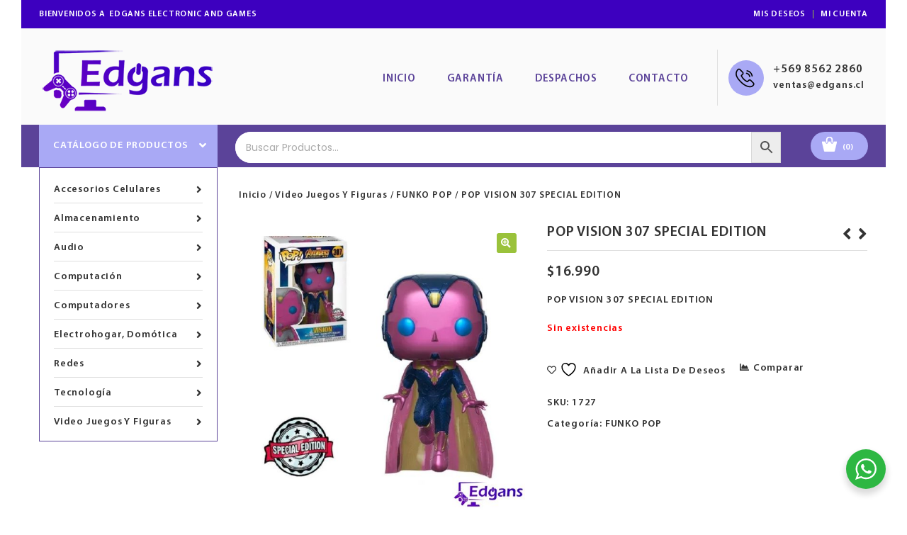

--- FILE ---
content_type: text/html; charset=UTF-8
request_url: https://www.edgans.cl/producto/pop-vision-307-special-edition/
body_size: 31294
content:
<!DOCTYPE html>
<html lang="es">

<head>
<meta charset="UTF-8">
<meta name="viewport" content="width=device-width,initial-scale=1">

<link rel="profile" href="http://gmpg.org/xfn/11"/>
<link rel="pingback" href="https://www.edgans.cl/xmlrpc.php"/>

	
				<script>document.documentElement.className = document.documentElement.className + ' yes-js js_active js'</script>
				<!--[if lt IE 9]>
				<![endif]-->
	<meta name='robots' content='index, follow, max-image-preview:large, max-snippet:-1, max-video-preview:-1' />
	<style>img:is([sizes="auto" i], [sizes^="auto," i]) { contain-intrinsic-size: 3000px 1500px }</style>
	
	<!-- This site is optimized with the Yoast SEO plugin v24.0 - https://yoast.com/wordpress/plugins/seo/ -->
	<title>POP VISION 307 SPECIAL EDITION</title>
	<meta name="description" content="POP VISION 307 SPECIAL EDITION EDGANS ELECTRONIC AND GAMES POP VISION 307 SPECIAL EDITION EDGANS ELECTRONIC AND GAMES" />
	<link rel="canonical" href="https://www.edgans.cl/producto/pop-vision-307-special-edition/" />
	<meta property="og:locale" content="es_ES" />
	<meta property="og:type" content="article" />
	<meta property="og:title" content="POP VISION 307 SPECIAL EDITION" />
	<meta property="og:description" content="POP VISION 307 SPECIAL EDITION EDGANS ELECTRONIC AND GAMES POP VISION 307 SPECIAL EDITION EDGANS ELECTRONIC AND GAMES" />
	<meta property="og:url" content="https://www.edgans.cl/producto/pop-vision-307-special-edition/" />
	<meta property="og:site_name" content="EDGANS ELECTRONIC AND GAMES" />
	<meta property="article:publisher" content="https://www.facebook.com/Edgans.cl" />
	<meta property="article:modified_time" content="2023-12-22T19:13:22+00:00" />
	<meta property="og:image" content="https://www.edgans.cl/wp-content/uploads/2023/01/POP-VISION-307-SPECIAL-EDITION.jpg" />
	<meta property="og:image:width" content="1000" />
	<meta property="og:image:height" content="1000" />
	<meta property="og:image:type" content="image/jpeg" />
	<meta name="twitter:card" content="summary_large_image" />
	<meta name="twitter:label1" content="Tiempo de lectura" />
	<meta name="twitter:data1" content="1 minuto" />
	<script type="application/ld+json" class="yoast-schema-graph">{"@context":"https://schema.org","@graph":[{"@type":"WebPage","@id":"https://www.edgans.cl/producto/pop-vision-307-special-edition/","url":"https://www.edgans.cl/producto/pop-vision-307-special-edition/","name":"POP VISION 307 SPECIAL EDITION","isPartOf":{"@id":"https://www.edgans.cl/#website"},"primaryImageOfPage":{"@id":"https://www.edgans.cl/producto/pop-vision-307-special-edition/#primaryimage"},"image":{"@id":"https://www.edgans.cl/producto/pop-vision-307-special-edition/#primaryimage"},"thumbnailUrl":"https://www.edgans.cl/wp-content/uploads/2023/01/POP-VISION-307-SPECIAL-EDITION.jpg","datePublished":"2023-01-17T02:36:02+00:00","dateModified":"2023-12-22T19:13:22+00:00","description":"POP VISION 307 SPECIAL EDITION EDGANS ELECTRONIC AND GAMES POP VISION 307 SPECIAL EDITION EDGANS ELECTRONIC AND GAMES","breadcrumb":{"@id":"https://www.edgans.cl/producto/pop-vision-307-special-edition/#breadcrumb"},"inLanguage":"es","potentialAction":[{"@type":"ReadAction","target":["https://www.edgans.cl/producto/pop-vision-307-special-edition/"]}]},{"@type":"ImageObject","inLanguage":"es","@id":"https://www.edgans.cl/producto/pop-vision-307-special-edition/#primaryimage","url":"https://www.edgans.cl/wp-content/uploads/2023/01/POP-VISION-307-SPECIAL-EDITION.jpg","contentUrl":"https://www.edgans.cl/wp-content/uploads/2023/01/POP-VISION-307-SPECIAL-EDITION.jpg","width":1000,"height":1000},{"@type":"BreadcrumbList","@id":"https://www.edgans.cl/producto/pop-vision-307-special-edition/#breadcrumb","itemListElement":[{"@type":"ListItem","position":1,"name":"Portada","item":"https://www.edgans.cl/"},{"@type":"ListItem","position":2,"name":"Productos","item":"https://www.edgans.cl/shop/"},{"@type":"ListItem","position":3,"name":"POP VISION 307 SPECIAL EDITION"}]},{"@type":"WebSite","@id":"https://www.edgans.cl/#website","url":"https://www.edgans.cl/","name":"EDGANS","description":"","publisher":{"@id":"https://www.edgans.cl/#organization"},"potentialAction":[{"@type":"SearchAction","target":{"@type":"EntryPoint","urlTemplate":"https://www.edgans.cl/?s={search_term_string}"},"query-input":{"@type":"PropertyValueSpecification","valueRequired":true,"valueName":"search_term_string"}}],"inLanguage":"es"},{"@type":"Organization","@id":"https://www.edgans.cl/#organization","name":"EDGANS ELECTRONIC AND GAMES","url":"https://www.edgans.cl/","logo":{"@type":"ImageObject","inLanguage":"es","@id":"https://www.edgans.cl/#/schema/logo/image/","url":"https://www.edgans.cl/wp-content/uploads/2021/05/logo-mobil.png","contentUrl":"https://www.edgans.cl/wp-content/uploads/2021/05/logo-mobil.png","width":200,"height":70,"caption":"EDGANS ELECTRONIC AND GAMES"},"image":{"@id":"https://www.edgans.cl/#/schema/logo/image/"},"sameAs":["https://www.facebook.com/Edgans.cl"]}]}</script>
	<!-- / Yoast SEO plugin. -->


<link rel='dns-prefetch' href='//fonts.googleapis.com' />
<link rel='dns-prefetch' href='//use.fontawesome.com' />
<link rel="alternate" type="application/rss+xml" title="EDGANS ELECTRONIC AND GAMES &raquo; Feed" href="https://www.edgans.cl/feed/" />
<script>
/* <![CDATA[ */
window._wpemojiSettings = {"baseUrl":"https:\/\/s.w.org\/images\/core\/emoji\/15.0.3\/72x72\/","ext":".png","svgUrl":"https:\/\/s.w.org\/images\/core\/emoji\/15.0.3\/svg\/","svgExt":".svg","source":{"concatemoji":"https:\/\/www.edgans.cl\/wp-includes\/js\/wp-emoji-release.min.js?ver=6.7.4"}};
/*! This file is auto-generated */
!function(i,n){var o,s,e;function c(e){try{var t={supportTests:e,timestamp:(new Date).valueOf()};sessionStorage.setItem(o,JSON.stringify(t))}catch(e){}}function p(e,t,n){e.clearRect(0,0,e.canvas.width,e.canvas.height),e.fillText(t,0,0);var t=new Uint32Array(e.getImageData(0,0,e.canvas.width,e.canvas.height).data),r=(e.clearRect(0,0,e.canvas.width,e.canvas.height),e.fillText(n,0,0),new Uint32Array(e.getImageData(0,0,e.canvas.width,e.canvas.height).data));return t.every(function(e,t){return e===r[t]})}function u(e,t,n){switch(t){case"flag":return n(e,"\ud83c\udff3\ufe0f\u200d\u26a7\ufe0f","\ud83c\udff3\ufe0f\u200b\u26a7\ufe0f")?!1:!n(e,"\ud83c\uddfa\ud83c\uddf3","\ud83c\uddfa\u200b\ud83c\uddf3")&&!n(e,"\ud83c\udff4\udb40\udc67\udb40\udc62\udb40\udc65\udb40\udc6e\udb40\udc67\udb40\udc7f","\ud83c\udff4\u200b\udb40\udc67\u200b\udb40\udc62\u200b\udb40\udc65\u200b\udb40\udc6e\u200b\udb40\udc67\u200b\udb40\udc7f");case"emoji":return!n(e,"\ud83d\udc26\u200d\u2b1b","\ud83d\udc26\u200b\u2b1b")}return!1}function f(e,t,n){var r="undefined"!=typeof WorkerGlobalScope&&self instanceof WorkerGlobalScope?new OffscreenCanvas(300,150):i.createElement("canvas"),a=r.getContext("2d",{willReadFrequently:!0}),o=(a.textBaseline="top",a.font="600 32px Arial",{});return e.forEach(function(e){o[e]=t(a,e,n)}),o}function t(e){var t=i.createElement("script");t.src=e,t.defer=!0,i.head.appendChild(t)}"undefined"!=typeof Promise&&(o="wpEmojiSettingsSupports",s=["flag","emoji"],n.supports={everything:!0,everythingExceptFlag:!0},e=new Promise(function(e){i.addEventListener("DOMContentLoaded",e,{once:!0})}),new Promise(function(t){var n=function(){try{var e=JSON.parse(sessionStorage.getItem(o));if("object"==typeof e&&"number"==typeof e.timestamp&&(new Date).valueOf()<e.timestamp+604800&&"object"==typeof e.supportTests)return e.supportTests}catch(e){}return null}();if(!n){if("undefined"!=typeof Worker&&"undefined"!=typeof OffscreenCanvas&&"undefined"!=typeof URL&&URL.createObjectURL&&"undefined"!=typeof Blob)try{var e="postMessage("+f.toString()+"("+[JSON.stringify(s),u.toString(),p.toString()].join(",")+"));",r=new Blob([e],{type:"text/javascript"}),a=new Worker(URL.createObjectURL(r),{name:"wpTestEmojiSupports"});return void(a.onmessage=function(e){c(n=e.data),a.terminate(),t(n)})}catch(e){}c(n=f(s,u,p))}t(n)}).then(function(e){for(var t in e)n.supports[t]=e[t],n.supports.everything=n.supports.everything&&n.supports[t],"flag"!==t&&(n.supports.everythingExceptFlag=n.supports.everythingExceptFlag&&n.supports[t]);n.supports.everythingExceptFlag=n.supports.everythingExceptFlag&&!n.supports.flag,n.DOMReady=!1,n.readyCallback=function(){n.DOMReady=!0}}).then(function(){return e}).then(function(){var e;n.supports.everything||(n.readyCallback(),(e=n.source||{}).concatemoji?t(e.concatemoji):e.wpemoji&&e.twemoji&&(t(e.twemoji),t(e.wpemoji)))}))}((window,document),window._wpemojiSettings);
/* ]]> */
</script>
<link rel='stylesheet' id='tm_google_fonts-css' href='https://fonts.googleapis.com/css?family=Poppins%3A300%2C400%2C500%2C600%2C700%7COpen+Sans%3A300%2C400%2C600%2C800&#038;ver=1.0.0#038;subset=latin%2Clatin-ext' media='all' />
<link rel='stylesheet' id='tm_isotope-css' href='https://www.edgans.cl/wp-content/themes/stardeal/css/isotop-port.css?ver=6.7.4' media='all' />
<link rel='stylesheet' id='tm_custom-css' href='https://www.edgans.cl/wp-content/themes/stardeal/css/megnor/custom.css?ver=6.7.4' media='all' />
<link rel='stylesheet' id='owl.carousel-css' href='https://www.edgans.cl/wp-content/themes/stardeal/css/megnor/owl.carousel.css?ver=6.7.4' media='all' />
<link rel='stylesheet' id='owl.transitions-css' href='https://www.edgans.cl/wp-content/themes/stardeal/css/megnor/owl.transitions.css?ver=6.7.4' media='all' />
<link rel='stylesheet' id='shadowbox-css' href='https://www.edgans.cl/wp-content/themes/stardeal/css/megnor/shadowbox.css?ver=6.7.4' media='all' />
<link rel='stylesheet' id='tm_shortcode_style-css' href='https://www.edgans.cl/wp-content/themes/stardeal/css/megnor/shortcode_style.css?ver=6.7.4' media='all' />
<link rel='stylesheet' id='animate_min-css' href='https://www.edgans.cl/wp-content/themes/stardeal/css/megnor/animate.min.css?ver=6.7.4' media='all' />
<link rel='stylesheet' id='tmpmela-block-style-css' href='https://www.edgans.cl/wp-content/themes/stardeal/css/megnor/blocks.css?ver=6.7.4' media='all' />
<link rel='stylesheet' id='tm_woocommerce_css-css' href='https://www.edgans.cl/wp-content/themes/stardeal/css/megnor/woocommerce.css?ver=6.7.4' media='all' />
<style id='wp-emoji-styles-inline-css'>

	img.wp-smiley, img.emoji {
		display: inline !important;
		border: none !important;
		box-shadow: none !important;
		height: 1em !important;
		width: 1em !important;
		margin: 0 0.07em !important;
		vertical-align: -0.1em !important;
		background: none !important;
		padding: 0 !important;
	}
</style>
<link rel='stylesheet' id='wp-block-library-css' href='https://www.edgans.cl/wp-includes/css/dist/block-library/style.min.css?ver=6.7.4' media='all' />
<style id='wp-block-library-theme-inline-css'>
.wp-block-audio :where(figcaption){color:#555;font-size:13px;text-align:center}.is-dark-theme .wp-block-audio :where(figcaption){color:#ffffffa6}.wp-block-audio{margin:0 0 1em}.wp-block-code{border:1px solid #ccc;border-radius:4px;font-family:Menlo,Consolas,monaco,monospace;padding:.8em 1em}.wp-block-embed :where(figcaption){color:#555;font-size:13px;text-align:center}.is-dark-theme .wp-block-embed :where(figcaption){color:#ffffffa6}.wp-block-embed{margin:0 0 1em}.blocks-gallery-caption{color:#555;font-size:13px;text-align:center}.is-dark-theme .blocks-gallery-caption{color:#ffffffa6}:root :where(.wp-block-image figcaption){color:#555;font-size:13px;text-align:center}.is-dark-theme :root :where(.wp-block-image figcaption){color:#ffffffa6}.wp-block-image{margin:0 0 1em}.wp-block-pullquote{border-bottom:4px solid;border-top:4px solid;color:currentColor;margin-bottom:1.75em}.wp-block-pullquote cite,.wp-block-pullquote footer,.wp-block-pullquote__citation{color:currentColor;font-size:.8125em;font-style:normal;text-transform:uppercase}.wp-block-quote{border-left:.25em solid;margin:0 0 1.75em;padding-left:1em}.wp-block-quote cite,.wp-block-quote footer{color:currentColor;font-size:.8125em;font-style:normal;position:relative}.wp-block-quote:where(.has-text-align-right){border-left:none;border-right:.25em solid;padding-left:0;padding-right:1em}.wp-block-quote:where(.has-text-align-center){border:none;padding-left:0}.wp-block-quote.is-large,.wp-block-quote.is-style-large,.wp-block-quote:where(.is-style-plain){border:none}.wp-block-search .wp-block-search__label{font-weight:700}.wp-block-search__button{border:1px solid #ccc;padding:.375em .625em}:where(.wp-block-group.has-background){padding:1.25em 2.375em}.wp-block-separator.has-css-opacity{opacity:.4}.wp-block-separator{border:none;border-bottom:2px solid;margin-left:auto;margin-right:auto}.wp-block-separator.has-alpha-channel-opacity{opacity:1}.wp-block-separator:not(.is-style-wide):not(.is-style-dots){width:100px}.wp-block-separator.has-background:not(.is-style-dots){border-bottom:none;height:1px}.wp-block-separator.has-background:not(.is-style-wide):not(.is-style-dots){height:2px}.wp-block-table{margin:0 0 1em}.wp-block-table td,.wp-block-table th{word-break:normal}.wp-block-table :where(figcaption){color:#555;font-size:13px;text-align:center}.is-dark-theme .wp-block-table :where(figcaption){color:#ffffffa6}.wp-block-video :where(figcaption){color:#555;font-size:13px;text-align:center}.is-dark-theme .wp-block-video :where(figcaption){color:#ffffffa6}.wp-block-video{margin:0 0 1em}:root :where(.wp-block-template-part.has-background){margin-bottom:0;margin-top:0;padding:1.25em 2.375em}
</style>
<link rel='stylesheet' id='jquery-selectBox-css' href='https://www.edgans.cl/wp-content/plugins/yith-woocommerce-wishlist/assets/css/jquery.selectBox.css?ver=1.2.0' media='all' />
<link rel='stylesheet' id='woocommerce_prettyPhoto_css-css' href='//www.edgans.cl/wp-content/plugins/woocommerce/assets/css/prettyPhoto.css?ver=3.1.6' media='all' />
<link rel='stylesheet' id='yith-wcwl-main-css' href='https://www.edgans.cl/wp-content/plugins/yith-woocommerce-wishlist/assets/css/style.css?ver=4.0.1' media='all' />
<style id='yith-wcwl-main-inline-css'>
 :root { --rounded-corners-radius: 16px; --add-to-cart-rounded-corners-radius: 16px; --color-headers-background: #F4F4F4; --feedback-duration: 3s } 
 :root { --rounded-corners-radius: 16px; --add-to-cart-rounded-corners-radius: 16px; --color-headers-background: #F4F4F4; --feedback-duration: 3s } 
</style>
<link rel='stylesheet' id='nta-css-popup-css' href='https://www.edgans.cl/wp-content/plugins/wp-whatsapp/assets/dist/css/style.css?ver=6.7.4' media='all' />
<style id='classic-theme-styles-inline-css'>
/*! This file is auto-generated */
.wp-block-button__link{color:#fff;background-color:#32373c;border-radius:9999px;box-shadow:none;text-decoration:none;padding:calc(.667em + 2px) calc(1.333em + 2px);font-size:1.125em}.wp-block-file__button{background:#32373c;color:#fff;text-decoration:none}
</style>
<style id='global-styles-inline-css'>
:root{--wp--preset--aspect-ratio--square: 1;--wp--preset--aspect-ratio--4-3: 4/3;--wp--preset--aspect-ratio--3-4: 3/4;--wp--preset--aspect-ratio--3-2: 3/2;--wp--preset--aspect-ratio--2-3: 2/3;--wp--preset--aspect-ratio--16-9: 16/9;--wp--preset--aspect-ratio--9-16: 9/16;--wp--preset--color--black: #000000;--wp--preset--color--cyan-bluish-gray: #abb8c3;--wp--preset--color--white: #ffffff;--wp--preset--color--pale-pink: #f78da7;--wp--preset--color--vivid-red: #cf2e2e;--wp--preset--color--luminous-vivid-orange: #ff6900;--wp--preset--color--luminous-vivid-amber: #fcb900;--wp--preset--color--light-green-cyan: #7bdcb5;--wp--preset--color--vivid-green-cyan: #00d084;--wp--preset--color--pale-cyan-blue: #8ed1fc;--wp--preset--color--vivid-cyan-blue: #0693e3;--wp--preset--color--vivid-purple: #9b51e0;--wp--preset--gradient--vivid-cyan-blue-to-vivid-purple: linear-gradient(135deg,rgba(6,147,227,1) 0%,rgb(155,81,224) 100%);--wp--preset--gradient--light-green-cyan-to-vivid-green-cyan: linear-gradient(135deg,rgb(122,220,180) 0%,rgb(0,208,130) 100%);--wp--preset--gradient--luminous-vivid-amber-to-luminous-vivid-orange: linear-gradient(135deg,rgba(252,185,0,1) 0%,rgba(255,105,0,1) 100%);--wp--preset--gradient--luminous-vivid-orange-to-vivid-red: linear-gradient(135deg,rgba(255,105,0,1) 0%,rgb(207,46,46) 100%);--wp--preset--gradient--very-light-gray-to-cyan-bluish-gray: linear-gradient(135deg,rgb(238,238,238) 0%,rgb(169,184,195) 100%);--wp--preset--gradient--cool-to-warm-spectrum: linear-gradient(135deg,rgb(74,234,220) 0%,rgb(151,120,209) 20%,rgb(207,42,186) 40%,rgb(238,44,130) 60%,rgb(251,105,98) 80%,rgb(254,248,76) 100%);--wp--preset--gradient--blush-light-purple: linear-gradient(135deg,rgb(255,206,236) 0%,rgb(152,150,240) 100%);--wp--preset--gradient--blush-bordeaux: linear-gradient(135deg,rgb(254,205,165) 0%,rgb(254,45,45) 50%,rgb(107,0,62) 100%);--wp--preset--gradient--luminous-dusk: linear-gradient(135deg,rgb(255,203,112) 0%,rgb(199,81,192) 50%,rgb(65,88,208) 100%);--wp--preset--gradient--pale-ocean: linear-gradient(135deg,rgb(255,245,203) 0%,rgb(182,227,212) 50%,rgb(51,167,181) 100%);--wp--preset--gradient--electric-grass: linear-gradient(135deg,rgb(202,248,128) 0%,rgb(113,206,126) 100%);--wp--preset--gradient--midnight: linear-gradient(135deg,rgb(2,3,129) 0%,rgb(40,116,252) 100%);--wp--preset--font-size--small: 13px;--wp--preset--font-size--medium: 20px;--wp--preset--font-size--large: 36px;--wp--preset--font-size--x-large: 42px;--wp--preset--font-family--inter: "Inter", sans-serif;--wp--preset--font-family--cardo: Cardo;--wp--preset--spacing--20: 0.44rem;--wp--preset--spacing--30: 0.67rem;--wp--preset--spacing--40: 1rem;--wp--preset--spacing--50: 1.5rem;--wp--preset--spacing--60: 2.25rem;--wp--preset--spacing--70: 3.38rem;--wp--preset--spacing--80: 5.06rem;--wp--preset--shadow--natural: 6px 6px 9px rgba(0, 0, 0, 0.2);--wp--preset--shadow--deep: 12px 12px 50px rgba(0, 0, 0, 0.4);--wp--preset--shadow--sharp: 6px 6px 0px rgba(0, 0, 0, 0.2);--wp--preset--shadow--outlined: 6px 6px 0px -3px rgba(255, 255, 255, 1), 6px 6px rgba(0, 0, 0, 1);--wp--preset--shadow--crisp: 6px 6px 0px rgba(0, 0, 0, 1);}:where(.is-layout-flex){gap: 0.5em;}:where(.is-layout-grid){gap: 0.5em;}body .is-layout-flex{display: flex;}.is-layout-flex{flex-wrap: wrap;align-items: center;}.is-layout-flex > :is(*, div){margin: 0;}body .is-layout-grid{display: grid;}.is-layout-grid > :is(*, div){margin: 0;}:where(.wp-block-columns.is-layout-flex){gap: 2em;}:where(.wp-block-columns.is-layout-grid){gap: 2em;}:where(.wp-block-post-template.is-layout-flex){gap: 1.25em;}:where(.wp-block-post-template.is-layout-grid){gap: 1.25em;}.has-black-color{color: var(--wp--preset--color--black) !important;}.has-cyan-bluish-gray-color{color: var(--wp--preset--color--cyan-bluish-gray) !important;}.has-white-color{color: var(--wp--preset--color--white) !important;}.has-pale-pink-color{color: var(--wp--preset--color--pale-pink) !important;}.has-vivid-red-color{color: var(--wp--preset--color--vivid-red) !important;}.has-luminous-vivid-orange-color{color: var(--wp--preset--color--luminous-vivid-orange) !important;}.has-luminous-vivid-amber-color{color: var(--wp--preset--color--luminous-vivid-amber) !important;}.has-light-green-cyan-color{color: var(--wp--preset--color--light-green-cyan) !important;}.has-vivid-green-cyan-color{color: var(--wp--preset--color--vivid-green-cyan) !important;}.has-pale-cyan-blue-color{color: var(--wp--preset--color--pale-cyan-blue) !important;}.has-vivid-cyan-blue-color{color: var(--wp--preset--color--vivid-cyan-blue) !important;}.has-vivid-purple-color{color: var(--wp--preset--color--vivid-purple) !important;}.has-black-background-color{background-color: var(--wp--preset--color--black) !important;}.has-cyan-bluish-gray-background-color{background-color: var(--wp--preset--color--cyan-bluish-gray) !important;}.has-white-background-color{background-color: var(--wp--preset--color--white) !important;}.has-pale-pink-background-color{background-color: var(--wp--preset--color--pale-pink) !important;}.has-vivid-red-background-color{background-color: var(--wp--preset--color--vivid-red) !important;}.has-luminous-vivid-orange-background-color{background-color: var(--wp--preset--color--luminous-vivid-orange) !important;}.has-luminous-vivid-amber-background-color{background-color: var(--wp--preset--color--luminous-vivid-amber) !important;}.has-light-green-cyan-background-color{background-color: var(--wp--preset--color--light-green-cyan) !important;}.has-vivid-green-cyan-background-color{background-color: var(--wp--preset--color--vivid-green-cyan) !important;}.has-pale-cyan-blue-background-color{background-color: var(--wp--preset--color--pale-cyan-blue) !important;}.has-vivid-cyan-blue-background-color{background-color: var(--wp--preset--color--vivid-cyan-blue) !important;}.has-vivid-purple-background-color{background-color: var(--wp--preset--color--vivid-purple) !important;}.has-black-border-color{border-color: var(--wp--preset--color--black) !important;}.has-cyan-bluish-gray-border-color{border-color: var(--wp--preset--color--cyan-bluish-gray) !important;}.has-white-border-color{border-color: var(--wp--preset--color--white) !important;}.has-pale-pink-border-color{border-color: var(--wp--preset--color--pale-pink) !important;}.has-vivid-red-border-color{border-color: var(--wp--preset--color--vivid-red) !important;}.has-luminous-vivid-orange-border-color{border-color: var(--wp--preset--color--luminous-vivid-orange) !important;}.has-luminous-vivid-amber-border-color{border-color: var(--wp--preset--color--luminous-vivid-amber) !important;}.has-light-green-cyan-border-color{border-color: var(--wp--preset--color--light-green-cyan) !important;}.has-vivid-green-cyan-border-color{border-color: var(--wp--preset--color--vivid-green-cyan) !important;}.has-pale-cyan-blue-border-color{border-color: var(--wp--preset--color--pale-cyan-blue) !important;}.has-vivid-cyan-blue-border-color{border-color: var(--wp--preset--color--vivid-cyan-blue) !important;}.has-vivid-purple-border-color{border-color: var(--wp--preset--color--vivid-purple) !important;}.has-vivid-cyan-blue-to-vivid-purple-gradient-background{background: var(--wp--preset--gradient--vivid-cyan-blue-to-vivid-purple) !important;}.has-light-green-cyan-to-vivid-green-cyan-gradient-background{background: var(--wp--preset--gradient--light-green-cyan-to-vivid-green-cyan) !important;}.has-luminous-vivid-amber-to-luminous-vivid-orange-gradient-background{background: var(--wp--preset--gradient--luminous-vivid-amber-to-luminous-vivid-orange) !important;}.has-luminous-vivid-orange-to-vivid-red-gradient-background{background: var(--wp--preset--gradient--luminous-vivid-orange-to-vivid-red) !important;}.has-very-light-gray-to-cyan-bluish-gray-gradient-background{background: var(--wp--preset--gradient--very-light-gray-to-cyan-bluish-gray) !important;}.has-cool-to-warm-spectrum-gradient-background{background: var(--wp--preset--gradient--cool-to-warm-spectrum) !important;}.has-blush-light-purple-gradient-background{background: var(--wp--preset--gradient--blush-light-purple) !important;}.has-blush-bordeaux-gradient-background{background: var(--wp--preset--gradient--blush-bordeaux) !important;}.has-luminous-dusk-gradient-background{background: var(--wp--preset--gradient--luminous-dusk) !important;}.has-pale-ocean-gradient-background{background: var(--wp--preset--gradient--pale-ocean) !important;}.has-electric-grass-gradient-background{background: var(--wp--preset--gradient--electric-grass) !important;}.has-midnight-gradient-background{background: var(--wp--preset--gradient--midnight) !important;}.has-small-font-size{font-size: var(--wp--preset--font-size--small) !important;}.has-medium-font-size{font-size: var(--wp--preset--font-size--medium) !important;}.has-large-font-size{font-size: var(--wp--preset--font-size--large) !important;}.has-x-large-font-size{font-size: var(--wp--preset--font-size--x-large) !important;}
:where(.wp-block-post-template.is-layout-flex){gap: 1.25em;}:where(.wp-block-post-template.is-layout-grid){gap: 1.25em;}
:where(.wp-block-columns.is-layout-flex){gap: 2em;}:where(.wp-block-columns.is-layout-grid){gap: 2em;}
:root :where(.wp-block-pullquote){font-size: 1.5em;line-height: 1.6;}
</style>
<link rel='stylesheet' id='contact-form-7-css' href='https://www.edgans.cl/wp-content/plugins/contact-form-7/includes/css/styles.css?ver=6.0.1' media='all' />
<style id='contact-form-7-inline-css'>
.wpcf7 .wpcf7-recaptcha iframe {margin-bottom: 0;}.wpcf7 .wpcf7-recaptcha[data-align="center"] > div {margin: 0 auto;}.wpcf7 .wpcf7-recaptcha[data-align="right"] > div {margin: 0 0 0 auto;}
</style>
<link rel='stylesheet' id='rs-plugin-settings-css' href='https://www.edgans.cl/wp-content/plugins/revslider/public/assets/css/rs6.css?ver=6.2.22' media='all' />
<style id='rs-plugin-settings-inline-css'>
#rs-demo-id {}
</style>
<link rel='stylesheet' id='sow-social-media-buttons-flat-ba7553398587-css' href='https://www.edgans.cl/wp-content/uploads/siteorigin-widgets/sow-social-media-buttons-flat-ba7553398587.css?ver=6.7.4' media='all' />
<link rel='stylesheet' id='uaf_client_css-css' href='https://www.edgans.cl/wp-content/uploads/useanyfont/uaf.css?ver=1733948831' media='all' />
<link rel='stylesheet' id='photoswipe-css' href='https://www.edgans.cl/wp-content/plugins/woocommerce/assets/css/photoswipe/photoswipe.min.css?ver=9.4.4' media='all' />
<link rel='stylesheet' id='photoswipe-default-skin-css' href='https://www.edgans.cl/wp-content/plugins/woocommerce/assets/css/photoswipe/default-skin/default-skin.min.css?ver=9.4.4' media='all' />
<style id='woocommerce-inline-inline-css'>
.woocommerce form .form-row .required { visibility: visible; }
</style>
<link rel='stylesheet' id='aws-style-css' href='https://www.edgans.cl/wp-content/plugins/advanced-woo-search/assets/css/common.min.css?ver=3.22' media='all' />
<link rel='stylesheet' id='jquery-colorbox-css' href='https://www.edgans.cl/wp-content/plugins/yith-woocommerce-compare/assets/css/colorbox.css?ver=1.4.21' media='all' />
<link rel='stylesheet' id='yith-quick-view-css' href='https://www.edgans.cl/wp-content/plugins/yith-woocommerce-quick-view/assets/css/yith-quick-view.css?ver=2.0.0' media='all' />
<style id='yith-quick-view-inline-css'>

				#yith-quick-view-modal .yith-quick-view-overlay{background:rgba( 0, 0, 0, 0.8)}
				#yith-quick-view-modal .yith-wcqv-main{background:#ffffff;}
				#yith-quick-view-close{color:#cdcdcd;}
				#yith-quick-view-close:hover{color:#ff0000;}
</style>
<link rel='stylesheet' id='dgwt-wcas-style-css' href='https://www.edgans.cl/wp-content/plugins/ajax-search-for-woocommerce/assets/css/style.min.css?ver=1.29.0' media='all' />
<link rel='stylesheet' id='stardeal-child-style-css' href='https://www.edgans.cl/wp-content/themes/stardeal/style.css?ver=6.7.4' media='all' />
<link rel='stylesheet' id='tm-fonts-css' href='//fonts.googleapis.com/css?family=Source+Sans+Pro%3A300%2C400%2C700%2C300italic%2C400italic%2C700italic%7CBitter%3A400%2C700&#038;subset=latin%2Clatin-ext' media='all' />
<link rel='stylesheet' id='FontAwesome-css' href='https://www.edgans.cl/wp-content/themes/stardeal/fonts/css/font-awesome.css?ver=4.6.3' media='all' />
<link rel='stylesheet' id='tm-style-css' href='https://www.edgans.cl/wp-content/themes/stardeal_vegetables/style.css?ver=1.0' media='all' />
<!--[if lt IE 9]>
<link rel='stylesheet' id='vc_lte_ie9-css' href='https://www.edgans.cl/wp-content/plugins/js_composer/assets/css/vc_lte_ie9.min.css?ver=6.0.5' media='screen' />
<![endif]-->
<link rel='stylesheet' id='font-awesome-official-css' href='https://use.fontawesome.com/releases/v5.15.3/css/all.css' media='all' integrity="sha384-SZXxX4whJ79/gErwcOYf+zWLeJdY/qpuqC4cAa9rOGUstPomtqpuNWT9wdPEn2fk" crossorigin="anonymous" />
<link rel='stylesheet' id='bfa-font-awesome-css' href='https://use.fontawesome.com/releases/v5.15.4/css/all.css?ver=2.0.3' media='all' />
<link rel='stylesheet' id='bfa-font-awesome-v4-shim-css' href='https://use.fontawesome.com/releases/v5.15.4/css/v4-shims.css?ver=2.0.3' media='all' />
<style id='bfa-font-awesome-v4-shim-inline-css'>

			@font-face {
				font-family: 'FontAwesome';
				src: url('https://use.fontawesome.com/releases/v5.15.4/webfonts/fa-brands-400.eot'),
				url('https://use.fontawesome.com/releases/v5.15.4/webfonts/fa-brands-400.eot?#iefix') format('embedded-opentype'),
				url('https://use.fontawesome.com/releases/v5.15.4/webfonts/fa-brands-400.woff2') format('woff2'),
				url('https://use.fontawesome.com/releases/v5.15.4/webfonts/fa-brands-400.woff') format('woff'),
				url('https://use.fontawesome.com/releases/v5.15.4/webfonts/fa-brands-400.ttf') format('truetype'),
				url('https://use.fontawesome.com/releases/v5.15.4/webfonts/fa-brands-400.svg#fontawesome') format('svg');
			}

			@font-face {
				font-family: 'FontAwesome';
				src: url('https://use.fontawesome.com/releases/v5.15.4/webfonts/fa-solid-900.eot'),
				url('https://use.fontawesome.com/releases/v5.15.4/webfonts/fa-solid-900.eot?#iefix') format('embedded-opentype'),
				url('https://use.fontawesome.com/releases/v5.15.4/webfonts/fa-solid-900.woff2') format('woff2'),
				url('https://use.fontawesome.com/releases/v5.15.4/webfonts/fa-solid-900.woff') format('woff'),
				url('https://use.fontawesome.com/releases/v5.15.4/webfonts/fa-solid-900.ttf') format('truetype'),
				url('https://use.fontawesome.com/releases/v5.15.4/webfonts/fa-solid-900.svg#fontawesome') format('svg');
			}

			@font-face {
				font-family: 'FontAwesome';
				src: url('https://use.fontawesome.com/releases/v5.15.4/webfonts/fa-regular-400.eot'),
				url('https://use.fontawesome.com/releases/v5.15.4/webfonts/fa-regular-400.eot?#iefix') format('embedded-opentype'),
				url('https://use.fontawesome.com/releases/v5.15.4/webfonts/fa-regular-400.woff2') format('woff2'),
				url('https://use.fontawesome.com/releases/v5.15.4/webfonts/fa-regular-400.woff') format('woff'),
				url('https://use.fontawesome.com/releases/v5.15.4/webfonts/fa-regular-400.ttf') format('truetype'),
				url('https://use.fontawesome.com/releases/v5.15.4/webfonts/fa-regular-400.svg#fontawesome') format('svg');
				unicode-range: U+F004-F005,U+F007,U+F017,U+F022,U+F024,U+F02E,U+F03E,U+F044,U+F057-F059,U+F06E,U+F070,U+F075,U+F07B-F07C,U+F080,U+F086,U+F089,U+F094,U+F09D,U+F0A0,U+F0A4-F0A7,U+F0C5,U+F0C7-F0C8,U+F0E0,U+F0EB,U+F0F3,U+F0F8,U+F0FE,U+F111,U+F118-F11A,U+F11C,U+F133,U+F144,U+F146,U+F14A,U+F14D-F14E,U+F150-F152,U+F15B-F15C,U+F164-F165,U+F185-F186,U+F191-F192,U+F1AD,U+F1C1-F1C9,U+F1CD,U+F1D8,U+F1E3,U+F1EA,U+F1F6,U+F1F9,U+F20A,U+F247-F249,U+F24D,U+F254-F25B,U+F25D,U+F267,U+F271-F274,U+F279,U+F28B,U+F28D,U+F2B5-F2B6,U+F2B9,U+F2BB,U+F2BD,U+F2C1-F2C2,U+F2D0,U+F2D2,U+F2DC,U+F2ED,U+F328,U+F358-F35B,U+F3A5,U+F3D1,U+F410,U+F4AD;
			}
		
</style>
<script src="https://www.edgans.cl/wp-includes/js/jquery/jquery.min.js?ver=3.7.1" id="jquery-core-js"></script>
<script src="https://www.edgans.cl/wp-includes/js/jquery/jquery-migrate.min.js?ver=3.4.1" id="jquery-migrate-js"></script>
<script src="https://www.edgans.cl/wp-content/plugins/revslider/public/assets/js/rbtools.min.js?ver=6.2.22" id="tp-tools-js"></script>
<script src="https://www.edgans.cl/wp-content/plugins/revslider/public/assets/js/rs6.min.js?ver=6.2.22" id="revmin-js"></script>
<script src="https://www.edgans.cl/wp-content/plugins/woocommerce/assets/js/jquery-blockui/jquery.blockUI.min.js?ver=2.7.0-wc.9.4.4" id="jquery-blockui-js" data-wp-strategy="defer"></script>
<script id="wc-add-to-cart-js-extra">
/* <![CDATA[ */
var wc_add_to_cart_params = {"ajax_url":"\/wp-admin\/admin-ajax.php","wc_ajax_url":"\/?wc-ajax=%%endpoint%%","i18n_view_cart":"Ver carrito","cart_url":"https:\/\/www.edgans.cl\/carrito\/","is_cart":"","cart_redirect_after_add":"no"};
/* ]]> */
</script>
<script src="https://www.edgans.cl/wp-content/plugins/woocommerce/assets/js/frontend/add-to-cart.min.js?ver=9.4.4" id="wc-add-to-cart-js" data-wp-strategy="defer"></script>
<script src="https://www.edgans.cl/wp-content/plugins/woocommerce/assets/js/zoom/jquery.zoom.min.js?ver=1.7.21-wc.9.4.4" id="zoom-js" defer="defer" data-wp-strategy="defer"></script>
<script src="https://www.edgans.cl/wp-content/plugins/woocommerce/assets/js/photoswipe/photoswipe.min.js?ver=4.1.1-wc.9.4.4" id="photoswipe-js" defer="defer" data-wp-strategy="defer"></script>
<script src="https://www.edgans.cl/wp-content/plugins/woocommerce/assets/js/photoswipe/photoswipe-ui-default.min.js?ver=4.1.1-wc.9.4.4" id="photoswipe-ui-default-js" defer="defer" data-wp-strategy="defer"></script>
<script id="wc-single-product-js-extra">
/* <![CDATA[ */
var wc_single_product_params = {"i18n_required_rating_text":"Por favor elige una puntuaci\u00f3n","review_rating_required":"no","flexslider":{"rtl":false,"animation":"slide","smoothHeight":true,"directionNav":false,"controlNav":"thumbnails","slideshow":false,"animationSpeed":500,"animationLoop":false,"allowOneSlide":false},"zoom_enabled":"1","zoom_options":[],"photoswipe_enabled":"1","photoswipe_options":{"shareEl":false,"closeOnScroll":false,"history":false,"hideAnimationDuration":0,"showAnimationDuration":0},"flexslider_enabled":"1"};
/* ]]> */
</script>
<script src="https://www.edgans.cl/wp-content/plugins/woocommerce/assets/js/frontend/single-product.min.js?ver=9.4.4" id="wc-single-product-js" defer="defer" data-wp-strategy="defer"></script>
<script src="https://www.edgans.cl/wp-content/plugins/woocommerce/assets/js/js-cookie/js.cookie.min.js?ver=2.1.4-wc.9.4.4" id="js-cookie-js" defer="defer" data-wp-strategy="defer"></script>
<script id="woocommerce-js-extra">
/* <![CDATA[ */
var woocommerce_params = {"ajax_url":"\/wp-admin\/admin-ajax.php","wc_ajax_url":"\/?wc-ajax=%%endpoint%%"};
/* ]]> */
</script>
<script src="https://www.edgans.cl/wp-content/plugins/woocommerce/assets/js/frontend/woocommerce.min.js?ver=9.4.4" id="woocommerce-js" defer="defer" data-wp-strategy="defer"></script>
<script src="https://www.edgans.cl/wp-content/plugins/js_composer/assets/js/vendors/woocommerce-add-to-cart.js?ver=6.0.5" id="vc_woocommerce-add-to-cart-js-js"></script>
<script src="https://www.edgans.cl/wp-content/themes/stardeal/js/megnor/jquery.jqtransform.js?ver=6.7.4" id="jqtransform-js"></script>
<script src="https://www.edgans.cl/wp-content/themes/stardeal/js/megnor/jquery.jqtransform.script.js?ver=6.7.4" id="jqtransform_script-js"></script>
<script src="https://www.edgans.cl/wp-content/themes/stardeal/js/megnor/jquery.custom.min.js?ver=6.7.4" id="tm_custom_script-js"></script>
<script src="https://www.edgans.cl/wp-content/themes/stardeal/js/megnor/megnor.min.js?ver=6.7.4" id="tm_megnor-js"></script>
<script src="https://www.edgans.cl/wp-content/themes/stardeal/js/megnor/carousel.min.js?ver=6.7.4" id="carousel-js"></script>
<script src="https://www.edgans.cl/wp-content/themes/stardeal/js/megnor/jquery.easypiechart.min.js?ver=6.7.4" id="easypiechart-js"></script>
<script src="https://www.edgans.cl/wp-content/themes/stardeal/js/megnor/custom.js?ver=6.7.4" id="tm_custom-js"></script>
<script src="https://www.edgans.cl/wp-content/themes/stardeal/js/megnor/owl.carousel.min.js?ver=6.7.4" id="owlcarousel-js"></script>
<script src="https://www.edgans.cl/wp-content/themes/stardeal/js/megnor/jquery.formalize.min.js?ver=6.7.4" id="formalize-js"></script>
<script src="https://www.edgans.cl/wp-content/themes/stardeal/js/megnor/respond.min.js?ver=6.7.4" id="respond-js"></script>
<script src="https://www.edgans.cl/wp-content/themes/stardeal/js/megnor/jquery.validate.js?ver=6.7.4" id="validate-js"></script>
<script src="https://www.edgans.cl/wp-content/themes/stardeal/js/megnor/shadowbox.js?ver=6.7.4" id="shadowbox-js"></script>
<script src="https://www.edgans.cl/wp-content/themes/stardeal/js/megnor/waypoints.min.js?ver=6.7.4" id="waypoints-js"></script>
<script src="https://www.edgans.cl/wp-content/themes/stardeal/js/megnor/jquery.megamenu.js?ver=6.7.4" id="megamenu-js"></script>
<script src="https://www.edgans.cl/wp-content/themes/stardeal/js/megnor/easyResponsiveTabs.js?ver=6.7.4" id="easyResponsiveTabs-js"></script>
<script src="https://www.edgans.cl/wp-content/themes/stardeal/js/megnor/jquery.treeview.js?ver=6.7.4" id="jtree_min-js"></script>
<script src="https://www.edgans.cl/wp-content/themes/stardeal/js/megnor/jquery.jscroll.min.js?ver=6.7.4" id="scroll-min-js"></script>
<script src="https://www.edgans.cl/wp-content/themes/stardeal/js/megnor/parallex.js?ver=6.7.4" id="parallex-js"></script>
<script src="https://www.edgans.cl/wp-content/themes/stardeal/js/megnor/countUp.js?ver=6.7.4" id="countUp-js"></script>
<script src="https://www.edgans.cl/wp-content/themes/stardeal/js/megnor/doubletaptogo.js?ver=6.7.4" id="doubletaptogo-js"></script>
<script src="https://www.edgans.cl/wp-content/themes/stardeal/js/html5.js?ver=6.7.4" id="tm_html5-js"></script>
<script id="tm_phpvariable-js-extra">
/* <![CDATA[ */
var php_var = {"tm_loadmore":"","tm_pagination":"","tm_viewmore":"","tm_nomore":""};
/* ]]> */
</script>
<script src="https://www.edgans.cl/wp-content/themes/stardeal/js/megnor/megnorloadmore.js?ver=6.7.4" id="tm_phpvariable-js"></script>
<link rel="https://api.w.org/" href="https://www.edgans.cl/wp-json/" /><link rel="alternate" title="JSON" type="application/json" href="https://www.edgans.cl/wp-json/wp/v2/product/4979" /><link rel="EditURI" type="application/rsd+xml" title="RSD" href="https://www.edgans.cl/xmlrpc.php?rsd" />
<meta name="generator" content="WordPress 6.7.4" />
<meta name="generator" content="WooCommerce 9.4.4" />
<link rel='shortlink' href='https://www.edgans.cl/?p=4979' />
<link rel="alternate" title="oEmbed (JSON)" type="application/json+oembed" href="https://www.edgans.cl/wp-json/oembed/1.0/embed?url=https%3A%2F%2Fwww.edgans.cl%2Fproducto%2Fpop-vision-307-special-edition%2F" />
<link rel="alternate" title="oEmbed (XML)" type="text/xml+oembed" href="https://www.edgans.cl/wp-json/oembed/1.0/embed?url=https%3A%2F%2Fwww.edgans.cl%2Fproducto%2Fpop-vision-307-special-edition%2F&#038;format=xml" />

<!-- This website runs the Product Feed PRO for WooCommerce by AdTribes.io plugin - version 13.4.0 -->
		<style>
			.dgwt-wcas-ico-magnifier,.dgwt-wcas-ico-magnifier-handler{max-width:20px}.dgwt-wcas-search-wrapp{max-width:600px}		</style>
		<meta name="generator" content="/home/edganscl/public_html/wp-content/themes/stardeal/style.css - " />		<link href='https://fonts.googleapis.com/css?family=Poppins' rel='stylesheet' />
	<style>
		h1 {	
		font-family:'Poppins', Arial, Helvetica, sans-serif;
	}	
			h1 {	
		color:#333333;	
	}	
			h2 {	
		font-family:'Poppins', Arial, Helvetica, sans-serif;
	}	
			h2 {	
		color:#333333;	
	}	
			h3 {	
		font-family:'Poppins', Arial, Helvetica, sans-serif;
	}	
			h3 { color:#333333;}
			h4 {	
		font-family:'Poppins', Arial, Helvetica, sans-serif;
	}	
		
		h4 {	
		color:#333333;	
	}	
			h5 {	
		font-family:'Poppins', Arial, Helvetica, sans-serif;
	}	
			h5 {	
		color:#333333;	
	}	
			h6 {	
		font-family:'Poppins', Arial, Helvetica, sans-serif;
	}	
		
		h6 {	
		color:#333333;	
	}	
			.home-service h3.widget-title {	
		font-family:'Poppins', Arial, Helvetica, sans-serif;
	}	
		
	
	a {
		color:#333333;
	}
	a:hover {
		color:#F2F2F2;
	}
	h1.entry-title a{
		color:#F2F2F2;
	}	
	
	.footer a, .site-footer a, .site-footer{
		color:#9D9D9D; 
	}
	.footer a:hover, .footer .footer-links li a:hover, .site-footer a:hover{
		color:#533A8B;		 
	}
		h3 {	
		font-family:'Poppins', Arial, Helvetica, sans-serif;	
	}	
		
		.site-footer {	
		font-family:'Poppins', Arial, Helvetica, sans-serif;	
	}	
		
	.site-footer {
		background-color:#222222 ;
	}
	body {
		background-color:#FFFFFF ;
				background-image: url("https://www.edgans.cl/wp-content/themes/stardeal/images/megnor/colorpicker/pattern/body-bg.png");
		background-position:top left ;
		background-repeat:no-repeat;
		background-attachment:scroll;
					
		color:#333333;
		background-size:cover;
	} 
	
	.topbar-outer{background:rgba(91,67,153,1)}
	.topbar-main,.site-welcome-message span{ color:#FFFFFF; }
	.topbar-main a,.header-menu-links li a,.header_logout a{ color:#FFFFFF; }
	.topbar-main a:hover,.header-menu-links li a:hover,.header_logout a:hover{ color:#E3D9FF; }
	
	.navigation-bar{background-color:rgba(91,67,153,1)}
	.mega-menu ul li a{color:#5B4399; }
	.mega-menu ul li a:hover,.mega-menu .current_page_item > a{color:#5B4399; }

	.mobile-menu ul li a{color:#000000; }
	.mobile-menu ul li a:hover,.mobile-menu .current_page_item > a{color:#5B4399; }

	.mega-menu ul li .sub li.mega-hdr a.mega-hdr-a{color:#333333; }
	.mega-menu ul .sub li.mega-hdr li a, .mega-menu ul li .sub-container.non-mega li a{color:#333333; }
	.mega-menu ul .sub li.mega-hdr li a:hover, .mega-menu ul li .sub-container.non-mega li a:hover{color:#5B4399; }
		
	.site-header {
		background-color:rgba(250,250,250,1);
			} 
		body {	
		font-family: 'Poppins', Arial, Helvetica, sans-serif;	
	}

.widget button, .widget input[type="button"], 
.widget input[type="reset"], .widget input[type="submit"], 
a.button, button, .contributor-posts-link, input[type="button"], 
input[type="reset"], input[type="submit"], .button_content_inner a,
.woocommerce #content input.button, .woocommerce #respond input#submit, 
.woocommerce a.button, .woocommerce button.button, .woocommerce input.button, 
.woocommerce-page #content input.button, .woocommerce-page #respond input#submit, 
.woocommerce-page a.button, .woocommerce-page button.button,#primary .entry-summary .single_add_to_cart_button:hover,.woocommerce .wc-proceed-to-checkout .checkout-button:hover{
	background-color:rgba(0,0,0,1);
	color:#FFFFFF;
}

.widget input[type="button"]:hover,.widget input[type="button"]:focus,.widget input[type="reset"]:hover,.widget input[type="reset"]:focus,.widget input[type="submit"]:hover,.widget input[type="submit"]:focus,a.button:hover,a.button:focus,button:hover,button:focus,.contributor-posts-link:hover,input[type="button"]:hover,input[type="button"]:focus,input[type="reset"]:hover,input[type="reset"]:focus,input[type="submit"]:hover,input[type="submit"]:focus,.calloutarea_button a.button:hover,.calloutarea_button a.button:focus,.button_content_inner a:hover,.button_content_inner a:focus,.woocommerce #content input.button:hover, .woocommerce #respond input#submit:hover, .woocommerce a.button:hover, .woocommerce button.button:hover, .woocommerce input.button:hover, .woocommerce-page #content input.button:hover, .woocommerce-page #respond input#submit:hover, .woocommerce-page a.button:hover, .woocommerce-page button.button:hover, .woocommerce-page input.button:hover,.woocommerce #content input.button.disabled,.woocommerce #content input.button:disabled,.woocommerce #respond input#submit.disabled,.woocommerce #respond input#submit:disabled,.woocommerce a.button.disabled,.woocommerce a.button:disabled,.woocommerce button.button.disabled,.woocommerce button.button:disabled,.woocommerce input.button.disabled,.woocommerce input.button:disabled,.woocommerce-page #content input.button.disabled,.woocommerce-page #content input.button:disabled,.woocommerce-page #respond input#submit.disabled,.woocommerce-page #respond input#submit:disabled,.woocommerce-page a.button.disabled,.woocommerce-page a.button:disabled,.woocommerce-page button.button.disabled,.woocommerce-page button.button:disabled,.woocommerce-page input.button.disabled,.woocommerce-page input.button:disabled,.woocommerce #content table.cart .checkout-button:hover,#primary .entry-summary .single_add_to_cart_button,.woocommerce .wc-proceed-to-checkout .checkout-button{
		background-color:rgba(91,67,153,1);
		color:#FFFFFF;
	}	

			
</style>
	<noscript><style>.woocommerce-product-gallery{ opacity: 1 !important; }</style></noscript>
				<script >
				!function(f,b,e,v,n,t,s){if(f.fbq)return;n=f.fbq=function(){n.callMethod?
					n.callMethod.apply(n,arguments):n.queue.push(arguments)};if(!f._fbq)f._fbq=n;
					n.push=n;n.loaded=!0;n.version='2.0';n.queue=[];t=b.createElement(e);t.async=!0;
					t.src=v;s=b.getElementsByTagName(e)[0];s.parentNode.insertBefore(t,s)}(window,
					document,'script','https://connect.facebook.net/en_US/fbevents.js');
			</script>
			<!-- WooCommerce Facebook Integration Begin -->
			<script >

				fbq('init', '1001764793985212', {}, {
    "agent": "woocommerce-9.4.4-3.3.1"
});

				fbq( 'track', 'PageView', {
    "source": "woocommerce",
    "version": "9.4.4",
    "pluginVersion": "3.3.1"
} );

				document.addEventListener( 'DOMContentLoaded', function() {
					// Insert placeholder for events injected when a product is added to the cart through AJAX.
					document.body.insertAdjacentHTML( 'beforeend', '<div class=\"wc-facebook-pixel-event-placeholder\"></div>' );
				}, false );

			</script>
			<!-- WooCommerce Facebook Integration End -->
			<meta name="generator" content="Powered by WPBakery Page Builder - drag and drop page builder for WordPress."/>
<meta name="generator" content="Powered by Slider Revolution 6.2.22 - responsive, Mobile-Friendly Slider Plugin for WordPress with comfortable drag and drop interface." />
<style></style><style class='wp-fonts-local'>
@font-face{font-family:Inter;font-style:normal;font-weight:300 900;font-display:fallback;src:url('https://www.edgans.cl/wp-content/plugins/woocommerce/assets/fonts/Inter-VariableFont_slnt,wght.woff2') format('woff2');font-stretch:normal;}
@font-face{font-family:Cardo;font-style:normal;font-weight:400;font-display:fallback;src:url('https://www.edgans.cl/wp-content/plugins/woocommerce/assets/fonts/cardo_normal_400.woff2') format('woff2');}
</style>
<link rel="icon" href="https://www.edgans.cl/wp-content/uploads/2021/05/cropped-favicon-32x32.png" sizes="32x32" />
<link rel="icon" href="https://www.edgans.cl/wp-content/uploads/2021/05/cropped-favicon-192x192.png" sizes="192x192" />
<link rel="apple-touch-icon" href="https://www.edgans.cl/wp-content/uploads/2021/05/cropped-favicon-180x180.png" />
<meta name="msapplication-TileImage" content="https://www.edgans.cl/wp-content/uploads/2021/05/cropped-favicon-270x270.png" />
<script>function setREVStartSize(e){
			//window.requestAnimationFrame(function() {				 
				window.RSIW = window.RSIW===undefined ? window.innerWidth : window.RSIW;	
				window.RSIH = window.RSIH===undefined ? window.innerHeight : window.RSIH;	
				try {								
					var pw = document.getElementById(e.c).parentNode.offsetWidth,
						newh;
					pw = pw===0 || isNaN(pw) ? window.RSIW : pw;
					e.tabw = e.tabw===undefined ? 0 : parseInt(e.tabw);
					e.thumbw = e.thumbw===undefined ? 0 : parseInt(e.thumbw);
					e.tabh = e.tabh===undefined ? 0 : parseInt(e.tabh);
					e.thumbh = e.thumbh===undefined ? 0 : parseInt(e.thumbh);
					e.tabhide = e.tabhide===undefined ? 0 : parseInt(e.tabhide);
					e.thumbhide = e.thumbhide===undefined ? 0 : parseInt(e.thumbhide);
					e.mh = e.mh===undefined || e.mh=="" || e.mh==="auto" ? 0 : parseInt(e.mh,0);		
					if(e.layout==="fullscreen" || e.l==="fullscreen") 						
						newh = Math.max(e.mh,window.RSIH);					
					else{					
						e.gw = Array.isArray(e.gw) ? e.gw : [e.gw];
						for (var i in e.rl) if (e.gw[i]===undefined || e.gw[i]===0) e.gw[i] = e.gw[i-1];					
						e.gh = e.el===undefined || e.el==="" || (Array.isArray(e.el) && e.el.length==0)? e.gh : e.el;
						e.gh = Array.isArray(e.gh) ? e.gh : [e.gh];
						for (var i in e.rl) if (e.gh[i]===undefined || e.gh[i]===0) e.gh[i] = e.gh[i-1];
											
						var nl = new Array(e.rl.length),
							ix = 0,						
							sl;					
						e.tabw = e.tabhide>=pw ? 0 : e.tabw;
						e.thumbw = e.thumbhide>=pw ? 0 : e.thumbw;
						e.tabh = e.tabhide>=pw ? 0 : e.tabh;
						e.thumbh = e.thumbhide>=pw ? 0 : e.thumbh;					
						for (var i in e.rl) nl[i] = e.rl[i]<window.RSIW ? 0 : e.rl[i];
						sl = nl[0];									
						for (var i in nl) if (sl>nl[i] && nl[i]>0) { sl = nl[i]; ix=i;}															
						var m = pw>(e.gw[ix]+e.tabw+e.thumbw) ? 1 : (pw-(e.tabw+e.thumbw)) / (e.gw[ix]);					
						newh =  (e.gh[ix] * m) + (e.tabh + e.thumbh);
					}				
					if(window.rs_init_css===undefined) window.rs_init_css = document.head.appendChild(document.createElement("style"));					
					document.getElementById(e.c).height = newh+"px";
					window.rs_init_css.innerHTML += "#"+e.c+"_wrapper { height: "+newh+"px }";				
				} catch(e){
					console.log("Failure at Presize of Slider:" + e)
				}					   
			//});
		  };</script>
		<style id="wp-custom-css">
			.widget_text .textwidget {
    text-align: left;
    margin-bottom: 30px;
	  font-size: 15px;
}

.footer-widget .widget {
    margin: 0;
    margin-bottom: 30px;
}

 .breadcrumbs, .woocommerce .woocommerce-breadcrumb, .woocommerce-page .woocommerce-breadcrumb {
    width: 100%;
}

.breadcrumbs, .woocommerce .woocommerce-breadcrumb, .woocommerce-page .woocommerce-breadcrumb {
    float: right;
    font-size: 13px;
    text-align: left;
}


.page-title .entry-title-main{
	display:none;
}

.contact-no {
    font-size: 14px;
    color: #ffffff;
    text-transform: lowercase;
}

/*COLOR TITULO CATALOGO DE PRODUCTOS*/
.home .box-category-heading, .box-category-heading {
    background-color: #A9A9F5;
}

/*COLOR BARRA SUPERIOR*/
.topbar-outer {
    background-color: #3d00bf;
}




/*COLOR BOTON DEL BUSCADOR*/
.header-search .woocommerce-product-search input[type="submit"], .header-search .search-form #searchsubmit {
    background-color: #000000;
}
/*COLOR FONDO CARRITO COMPRA*/
.header-cart .shopping_cart {
    background-color: #A9A9F5;
}
/*COLOR MARGEN MENU VERTICAL*/
.product-categories {
    border: 1px solid #5B4399 !important;
}

ul.product-categories > li a:hover {
	color: #5B4399;
}
.sidebar-category-inner .cat-parent .children {
	border: 1px solid #5B4399;
}
/*COLOR MARGEN DE FOTO DEL PRODUCTO AL PASAR EL MOUSE*/
.woocommerce ul.products li.product:hover .image-block, .woocommerce-page ul.products li.product:hover .image-block {
	border-color: #5B4399;
}
/*COLOR BOTON AGREGAR AL CARRITO*/
.woocommerce ul.products li.product .product_type_simple:hover, .woocommerce-page ul.products li.product .product_type_simple:hover {
	background-color: #5B4399;
}
/*COLOR BOTON VISTA RAPIDA*/
.woocommerce .button.yith-wcqv-button:hover {
	background-color: #5B4399;
}
/*COLOR BOTON COMPARAR*/
.woocommerce a.compare.button:hover {
	background-color: #5B4399;
}
/*COLOR BOTON AGREGAR DESEOS*/
.woocommerce .yith-wcwl-add-to-wishlist a.add_to_wishlist:hover {
	background-color: #5B4399;
}

.woocommerce ul.products li.product a:hover .product-name, .woocommerce-page ul.products li.product a:hover .product-name, .woocommerce ul.products.list li.product:hover .product-name {
	color: #5B4399;
}

a:hover {
	color: #333333;
}

.widget.woocommerce .product_list_widget li:hover img {
	border-color: #5B4399;
}

.header-cart .togg .widget.widget_shopping_cart {
	border: 1px solid #5B4399;
}

.woocommerce .widget_shopping_cart .total, .woocommerce-page .widget_shopping_cart .total, .woocommerce-page.widget_shopping_cart .total, .woocommerce.widget_shopping_cart .total {
	border-top: 1px solid #5B4399;
}

p.woocommerce-shipping-destination {
    display: none;
}

.header-main {
    display: inline-block;
    padding: 15px 0 18px;
    position: relative;
    vertical-align: top;
    width: 100%;
}

.mega-menu ul, .mega-menu ul, .mega-menu ul li {
    margin: 0;
    padding: 0;
    border: none;
    margin-top: 10px;
}


.header-right .icon-image {
    background-color: #e6e6e6;
    border-radius: 50px;
    display: block;
    float: left;
    height: 50px;
    width: 50px;
    margin-top: 20px;
}

.header-center {
    border-right: 1px solid #e0e0e0;
    padding: 20px;
}

.mega-menu ul, .mega-menu ul, .mega-menu ul li {
    margin: 0;
    padding: 0;
    border: none;
    margin-top: 5x;
}

.header-right .content {
    padding-top: 23px;
    padding-left: 63px;
}
.mega-menu ul li a {
   font-size: 15px;
    font-weight: 600;
   }

/*CF7 2 columnas respon*/
#responsive-form{
 max-width:600px /*-- change this to get your desired form width --*/;
 margin:0 auto;
        width:100%;
}
.form-row{
 width: 100%;
}
.column-half, .column-full{
 float: left;
 position: relative;
 padding: 0.65rem;
 width:100%;
 -webkit-box-sizing: border-box;
        -moz-box-sizing: border-box;
        box-sizing: border-box
}
.clearfix:after {
 content: "";
 display: table;
 clear: both;
}
/**---------------- Media query ----------------**/
@media only screen and (min-width: 48em) { 
 .column-half{
 width: 50%;
 }
}
textarea {
    width: 100%;
    min-height: 150px;
    height: 90px;
}

/*COLOR CIRCULO TELEFONO ARRIBA*/
.header-right .icon-image {
    background-color: #A9A9F5;
  }

.breadcrumb_last, .woocommerce .woocommerce-breadcrumb span, .woocommerce-page .woocommerce-breadcrumb span {
    color: #333333;
}

.woocommerce ul.products li.product .price, .woocommerce-page ul.products li.product .price {
    color: #3d00bf;
    font-size: 16px;
    font-weight: 600;
    margin: 0;
    position: absolute;
}

.wpb_wrapper ol {
    list-style: outside;
}

.woocommerce-tabs ul.tabs li.active a, .woocommerce-tabs ul.tabs li a:hover {
    border-color: #5B4399 #e0e0e0 rgba(0, 0, 0, 0);
    color: #5B4399;
}
@media only screen and (max-width: 600px){
.header-main {
    padding: 10px 0 !important;
}
.box-category-heading:before {
    background-color: #A9A9F5 !important;
    padding: 18px;
}	
.menu-toggle:before {
    color: #A9A9F5 !important;
}
.mobile-menu {
    background: #f2f2f2 none repeat scroll 0 0;
   
}
	
.aws-container .aws-search-form {
    position: relative;
    width: 100%;
    float: none !important;
    display: -webkit-box !important;
    display: -moz-box !important;
    display: -ms-flexbox !important;
    display: -webkit-flex !important;
    display: flex !important;
    align-items: stretch;
    height: 44px;
    display: none !important;
}
	
	
.topbar-link-toggle:before {
    font-family: FontAwesome;
    content: "\f107";
    color: #ffffff !important;
   
}	
.header-search input[type="text"], .header-search input[type="search"] {
    width: 87%;
    background: #efefef;
    z-index: 9999 !important;
}	
.header-search .header-toggle {
    display:none;
}	
.header_logout a, .header-menu-links li a {
    margin: 0 0 5px;
    padding: 0;
    border: none;
    font-size: 11px !important;
}
	


.topbar-main, .site-welcome-message span {
    color: #FFFFFF;
    font-size: 11px !important;
}	
	
}

.wishlist-title-container {
	display: none;
}

.header-search input[type="text"], .header-search input[type="search"] {
    float: left;
    overflow: hidden;
    width: 580px;
    border: medium none;
    background: #fff none repeat scroll 0 0;
    color: #333;
    font-size: 14px;
    padding: 9px 15px 8px;
    height: 44px;
    border-radius: 30px !important;
    border-radius: 30px;
    -webkit-border-radius: 30px;
    -khtml-border-radius: 30px;
    -ms-border-radius: 30px;
    -o-border-radius: 30px;
}

/*PROBLEMAS CON FACTO*/
#billing_state {
	display: none;
}

#shipping_state {
	display: none;
}		</style>
		<noscript><style> .wpb_animate_when_almost_visible { opacity: 1; }</style></noscript> 
</head>
<body class="product-template-default single single-product postid-4979 wp-embed-responsive theme-stardeal woocommerce woocommerce-page woocommerce-no-js masthead-fixed singular shop-left-sidebar wpb-js-composer js-comp-ver-6.0.5 vc_responsive">
<div id="page" class="hfeed site">
<!-- Header -->	
<header id="masthead" class="site-header  header ">
	    <div class="topbar-outer">
    	<div class="topbar-main theme-container">													
								<span class="site-welcome-message"><span>Bienvenidos a &nbsp;EDGANS ELECTRONIC AND GAMES</span></span>
						<div class="topbar-link">
			 
				<span class="topbar-link-toggle"></span>
			 	
			 <div class="topbar-link-wrapper">
				    
				<div class="header-menu-links">						
						<ul id="menu-iconos-superiores" class="header-menu"><li id="menu-item-1248" class="menu-item menu-item-type-post_type menu-item-object-page menu-item-1248"><a href="https://www.edgans.cl/lista-de-deseos/">Mis Deseos</a></li>
<li id="menu-item-1246" class="menu-item menu-item-type-post_type menu-item-object-page menu-item-1246"><a href="https://www.edgans.cl/mi-cuenta/">Mi Cuenta</a></li>
</ul>				</div>
				 				
				</div>
			</div>
   		</div>
	</div>
  	  <div class="site-header-main">
  <div class="theme-container">
    <div class="header-main">				
		<div class="header-left">
			<div class="header-logo">
							<a href="https://www.edgans.cl/" title="EDGANS ELECTRONIC AND GAMES" rel="home">
				<img alt="Edgans.cl" src="https://www.edgans.cl/wp-content/uploads/2021/05/logo-250.png" />				</a>
									</div>
			
			<div class="header-mob-logo">
							<a href="https://www.edgans.cl/" title="EDGANS ELECTRONIC AND GAMES" rel="home">
				<img alt="Edgans.cl" src="https://www.edgans.cl/wp-content/uploads/2021/05/logo-mobil-180.png" />				</a>
									</div>
		</div><!-- End header_center -->
		
      			<div class="header-right">				
			 			 	<div class="header-contact">
					<span class="icon-image"></span>
					<div class="content"><div class="text-contact"><a href="tel:+56985622869"> +569 8562 2860</a> </div><div class="contact-no"><a href="mailto:ventas@edgans.cl">ventas@edgans.cl</a></div></div>				</div>
					</div><!-- End header_right -->		
		 <div class="header-center">

		
		<nav id="site-navigation" class="navigation main-navigation">																			
				<h3 class="menu-toggle">Menu</h3>
				<a class="screen-reader-text skip-link" href="#content" title="Skip to content">Skip to content</a>	
				<div class="mega-menu">
				<div class="menu-menu-principal-container"><ul id="menu-menu-principal" class="mega"><li id="menu-item-1110" class="menu-item menu-item-type-post_type menu-item-object-page menu-item-home menu-item-1110"><a href="https://www.edgans.cl/">Inicio</a></li>
<li id="menu-item-1116" class="menu-item menu-item-type-post_type menu-item-object-page menu-item-1116"><a href="https://www.edgans.cl/garantia/">Garantía</a></li>
<li id="menu-item-1115" class="menu-item menu-item-type-post_type menu-item-object-page menu-item-1115"><a href="https://www.edgans.cl/despachos/">Despachos</a></li>
<li id="menu-item-1359" class="menu-item menu-item-type-custom menu-item-object-custom menu-item-home menu-item-1359"><a href="https://www.edgans.cl/#contacto">Contacto</a></li>
</ul></div>			
			</div>	
			<div class="mobile-menu">	
				<span class="close-menu"></span>	
				<div class="menu-menu-principal-container"><ul id="menu-menu-principal-1" class="mobile-menu-inner"><li class="menu-item menu-item-type-post_type menu-item-object-page menu-item-home menu-item-1110"><a href="https://www.edgans.cl/">Inicio</a></li>
<li class="menu-item menu-item-type-post_type menu-item-object-page menu-item-1116"><a href="https://www.edgans.cl/garantia/">Garantía</a></li>
<li class="menu-item menu-item-type-post_type menu-item-object-page menu-item-1115"><a href="https://www.edgans.cl/despachos/">Despachos</a></li>
<li class="menu-item menu-item-type-custom menu-item-object-custom menu-item-home menu-item-1359"><a href="https://www.edgans.cl/#contacto">Contacto</a></li>
</ul></div>			</div>	
		</nav><!-- #site-navigation -->
</div><!-- End navigation-bar -->					    
</div><!-- End header-main -->  			  
</div>
</div><!-- End site-header-main -->

		<div class="navigation-bar navigation-block ">
		  <div id="navbar-cat" class="header-bottom navbar default theme-container">
		  <nav id="site-navigation-cat" class="navigation main-navigation">	
																			<div class="box-category-heading">
							<div class="box-category">
								<span class="heading-img"></span>Catálogo de Productos							</div>
						</div>
					
				<div class="quick-access search">
				
													<div class="header-search">
							<div class="header-toggle"></div>
								<div class="textwidget custom-html-widget"><div class="aws-container" data-url="/?wc-ajax=aws_action" data-siteurl="https://www.edgans.cl" data-lang="" data-show-loader="true" data-show-more="true" data-show-page="true" data-ajax-search="true" data-show-clear="true" data-mobile-screen="false" data-use-analytics="false" data-min-chars="1" data-buttons-order="2" data-timeout="300" data-is-mobile="false" data-page-id="4979" data-tax="" ><form class="aws-search-form" action="https://www.edgans.cl/" method="get" role="search" ><div class="aws-wrapper"><label class="aws-search-label" for="6970a680c2f03">Buscar Productos...</label><input type="search" name="s" id="6970a680c2f03" value="" class="aws-search-field" placeholder="Buscar Productos..." autocomplete="off" /><input type="hidden" name="post_type" value="product"><input type="hidden" name="type_aws" value="true"><div class="aws-search-clear"><span>×</span></div><div class="aws-loader"></div></div><div class="aws-search-btn aws-form-btn"><span class="aws-search-btn_icon"><svg focusable="false" xmlns="http://www.w3.org/2000/svg" viewBox="0 0 24 24" width="24px"><path d="M15.5 14h-.79l-.28-.27C15.41 12.59 16 11.11 16 9.5 16 5.91 13.09 3 9.5 3S3 5.91 3 9.5 5.91 16 9.5 16c1.61 0 3.09-.59 4.23-1.57l.27.28v.79l5 4.99L20.49 19l-4.99-5zm-6 0C7.01 14 5 11.99 5 9.5S7.01 5 9.5 5 14 7.01 14 9.5 11.99 14 9.5 14z"></path></svg></span></div></form></div></div> 	
							</div>
							
							
						</div>
					<div class="header-cart">
													
							<div class="cart togg">
													
							<div id="shopping_cart" class="shopping_cart tog" title="View your shopping cart">
							
							<a class="cart-contents" href="https://www.edgans.cl/carrito/" title="View your shopping cart">(0)</a>
							</div>	
														<aside id="woocommerce_widget_cart-2" class="widget woocommerce widget_shopping_cart tab_content"><h3 class="widget-title">Carrito</h3><div class="widget_shopping_cart_content"></div></aside>		
						</div>							
						
					</div>
				</nav><!-- #site-navigation -->
			</div>
		</div>
					
</header>
<!-- #masthead -->	
	<!-- Center -->

<!-- end mainbanner sidebanner -->
<div id="main" class="site-main">
<div class="main_inner">

		<div class="main-container category  
	single-product-sidebar    ">
	   <div class="main-inner-container">
			
		<!-- category block -->
							<div class="home-category one_fifth widget_product_categories">
					<ul class="product-categories"><li class="cat-item cat-item-68 cat-parent"><a href="https://www.edgans.cl/categoria-producto/accesorios-celulares/">Accesorios Celulares</a><ul class='children'>
<li class="cat-item cat-item-100"><a href="https://www.edgans.cl/categoria-producto/accesorios-celulares/adaptador/">Adaptadores</a></li>
<li class="cat-item cat-item-111"><a href="https://www.edgans.cl/categoria-producto/accesorios-celulares/bastones-selfie/">Bastones Selfie</a></li>
<li class="cat-item cat-item-83"><a href="https://www.edgans.cl/categoria-producto/accesorios-celulares/baterias-externas/">Baterías Externas</a></li>
<li class="cat-item cat-item-101"><a href="https://www.edgans.cl/categoria-producto/accesorios-celulares/cable-de-conexion/">Cable de conexión</a></li>
<li class="cat-item cat-item-125"><a href="https://www.edgans.cl/categoria-producto/accesorios-celulares/camaras-360/">Camaras 360</a></li>
<li class="cat-item cat-item-205"><a href="https://www.edgans.cl/categoria-producto/accesorios-celulares/carcasas-fundas/">Carcasas Fundas</a></li>
<li class="cat-item cat-item-110"><a href="https://www.edgans.cl/categoria-producto/accesorios-celulares/cargadores/">Cargadores</a></li>
<li class="cat-item cat-item-136"><a href="https://www.edgans.cl/categoria-producto/accesorios-celulares/cargadores-inalambricos/">Cargadores Inalámbricos</a></li>
<li class="cat-item cat-item-214"><a href="https://www.edgans.cl/categoria-producto/accesorios-celulares/chip-prepago/">Chip Prepago</a></li>
<li class="cat-item cat-item-156"><a href="https://www.edgans.cl/categoria-producto/accesorios-celulares/correas-smartwatch/">Correas Smartwatch</a></li>
<li class="cat-item cat-item-202"><a href="https://www.edgans.cl/categoria-producto/accesorios-celulares/estabilizadores/">Estabilizadores</a></li>
<li class="cat-item cat-item-216"><a href="https://www.edgans.cl/categoria-producto/accesorios-celulares/funda-tablet/">Funda Tablet</a></li>
<li class="cat-item cat-item-187"><a href="https://www.edgans.cl/categoria-producto/accesorios-celulares/lapices-tactiles/">Lápices Táctiles</a></li>
<li class="cat-item cat-item-128"><a href="https://www.edgans.cl/categoria-producto/accesorios-celulares/soportes-telefonos-tablet/">Soportes Teléfonos y Tablet</a></li>
<li class="cat-item cat-item-103"><a href="https://www.edgans.cl/categoria-producto/accesorios-celulares/tarjetas-de-memoria-accesorios-celulares/">Tarjetas de Memoria</a></li>
<li class="cat-item cat-item-197"><a href="https://www.edgans.cl/categoria-producto/accesorios-celulares/tripode/">Tripode</a></li>
<li class="cat-item cat-item-212"><a href="https://www.edgans.cl/categoria-producto/accesorios-celulares/ventilador-gamer/">Ventilador Gamer</a></li>
<li class="cat-item cat-item-191"><a href="https://www.edgans.cl/categoria-producto/accesorios-celulares/ventiladores-accesorios-celulares/">Ventiladores</a></li>
</ul>
</li>
<li class="cat-item cat-item-119 cat-parent"><a href="https://www.edgans.cl/categoria-producto/almacenamiento/">Almacenamiento</a><ul class='children'>
<li class="cat-item cat-item-112"><a href="https://www.edgans.cl/categoria-producto/almacenamiento/cofres/">Cofres</a></li>
<li class="cat-item cat-item-146"><a href="https://www.edgans.cl/categoria-producto/almacenamiento/discos-duros/">Discos Duros</a></li>
<li class="cat-item cat-item-147"><a href="https://www.edgans.cl/categoria-producto/almacenamiento/disco-duro-externo/">Discos Duros Externos</a></li>
<li class="cat-item cat-item-99"><a href="https://www.edgans.cl/categoria-producto/almacenamiento/pendrive/">Pendrive</a></li>
<li class="cat-item cat-item-102"><a href="https://www.edgans.cl/categoria-producto/almacenamiento/tarjetas-de-memoria/">Tarjetas de Memoria</a></li>
<li class="cat-item cat-item-142"><a href="https://www.edgans.cl/categoria-producto/almacenamiento/unidades-estado-solido-m-2/">Unidades de Estado Solido M.2</a></li>
<li class="cat-item cat-item-145"><a href="https://www.edgans.cl/categoria-producto/almacenamiento/unidad-de-estado-solido-2-5/">Unidades de Estado Solido Sata 2.5</a></li>
</ul>
</li>
<li class="cat-item cat-item-65 cat-parent"><a href="https://www.edgans.cl/categoria-producto/audio/">Audio</a><ul class='children'>
<li class="cat-item cat-item-168"><a href="https://www.edgans.cl/categoria-producto/audio/adaptadores-audio/">Adaptadores</a></li>
<li class="cat-item cat-item-75"><a href="https://www.edgans.cl/categoria-producto/audio/audifonos/">Audífonos</a></li>
<li class="cat-item cat-item-76"><a href="https://www.edgans.cl/categoria-producto/audio/audifonos-bluetooth/">Audífonos Bluetooth</a></li>
<li class="cat-item cat-item-114"><a href="https://www.edgans.cl/categoria-producto/audio/audifonos-con-microfono-audio/">Audífonos con Micrófono</a></li>
<li class="cat-item cat-item-97"><a href="https://www.edgans.cl/categoria-producto/audio/audifonos-gamer-audio/">Audífonos Gamer</a></li>
<li class="cat-item cat-item-74"><a href="https://www.edgans.cl/categoria-producto/audio/barras-de-sonido/">Barras de Sonido</a></li>
<li class="cat-item cat-item-201"><a href="https://www.edgans.cl/categoria-producto/audio/cable-optico/">Cable Optico</a></li>
<li class="cat-item cat-item-176"><a href="https://www.edgans.cl/categoria-producto/audio/cables-aux/">Cables Aux</a></li>
<li class="cat-item cat-item-161"><a href="https://www.edgans.cl/categoria-producto/audio/microfono-con-parlante/">Micrófono con Parlante</a></li>
<li class="cat-item cat-item-117"><a href="https://www.edgans.cl/categoria-producto/audio/microfonos-audio/">Micrófonos</a></li>
<li class="cat-item cat-item-73"><a href="https://www.edgans.cl/categoria-producto/audio/parlante-portatil/">Parlante Portátil</a></li>
<li class="cat-item cat-item-82"><a href="https://www.edgans.cl/categoria-producto/audio/parlantes/">Parlantes</a></li>
<li class="cat-item cat-item-121"><a href="https://www.edgans.cl/categoria-producto/audio/receptor-bluetooth/">Receptor y Transmisor Bluetooth</a></li>
<li class="cat-item cat-item-165"><a href="https://www.edgans.cl/categoria-producto/audio/reproductores-mp3-mp4/">Reproductores MP3/MP4</a></li>
</ul>
</li>
<li class="cat-item cat-item-64 cat-parent"><a href="https://www.edgans.cl/categoria-producto/computacion/">Computación</a><ul class='children'>
<li class="cat-item cat-item-107"><a href="https://www.edgans.cl/categoria-producto/computacion/adaptadores/">Adaptadores</a></li>
<li class="cat-item cat-item-106"><a href="https://www.edgans.cl/categoria-producto/computacion/audifonos-con-microfono/">Audífonos con Micrófono</a></li>
<li class="cat-item cat-item-96"><a href="https://www.edgans.cl/categoria-producto/computacion/audifonos-gamer/">Audífonos Gamer</a></li>
<li class="cat-item cat-item-105"><a href="https://www.edgans.cl/categoria-producto/computacion/bases-notebook/">Bases Notebook</a></li>
<li class="cat-item cat-item-204"><a href="https://www.edgans.cl/categoria-producto/computacion/bolsos-y-mochilas/">Bolsos y Mochilas</a></li>
<li class="cat-item cat-item-199"><a href="https://www.edgans.cl/categoria-producto/computacion/cables-de-poder/">Cables de Poder</a></li>
<li class="cat-item cat-item-104"><a href="https://www.edgans.cl/categoria-producto/computacion/camaras-web/">Cámaras Web</a></li>
<li class="cat-item cat-item-172"><a href="https://www.edgans.cl/categoria-producto/computacion/capturadora-de-video/">Capturadora de Video</a></li>
<li class="cat-item cat-item-129"><a href="https://www.edgans.cl/categoria-producto/computacion/cargador-notebook/">Cargador Notebook</a></li>
<li class="cat-item cat-item-140"><a href="https://www.edgans.cl/categoria-producto/computacion/combo-teclado-con-mouse/">Combo Teclado con Mouse</a></li>
<li class="cat-item cat-item-98"><a href="https://www.edgans.cl/categoria-producto/computacion/fuentes-de-poder/">Fuentes de Poder</a></li>
<li class="cat-item cat-item-148"><a href="https://www.edgans.cl/categoria-producto/computacion/gabinetes/">Gabinetes</a></li>
<li class="cat-item cat-item-79"><a href="https://www.edgans.cl/categoria-producto/computacion/gabinetes-gamer/">Gabinetes Gamer</a></li>
<li class="cat-item cat-item-215"><a href="https://www.edgans.cl/categoria-producto/computacion/impresoras/">Impresoras</a></li>
<li class="cat-item cat-item-194"><a href="https://www.edgans.cl/categoria-producto/computacion/limpiador-de-pantallas/">Limpiador de Pantallas</a></li>
<li class="cat-item cat-item-72"><a href="https://www.edgans.cl/categoria-producto/computacion/memoria-ram/">Memoria Ram</a></li>
<li class="cat-item cat-item-116"><a href="https://www.edgans.cl/categoria-producto/computacion/microfonos/">Micrófonos</a></li>
<li class="cat-item cat-item-78"><a href="https://www.edgans.cl/categoria-producto/computacion/monitores-gamer/">Monitores</a></li>
<li class="cat-item cat-item-108"><a href="https://www.edgans.cl/categoria-producto/computacion/mouse/">Mouse</a></li>
<li class="cat-item cat-item-89"><a href="https://www.edgans.cl/categoria-producto/computacion/mouse-gamer/">Mouse Gamer</a></li>
<li class="cat-item cat-item-113"><a href="https://www.edgans.cl/categoria-producto/computacion/mouse-pad/">Mouse Pad</a></li>
<li class="cat-item cat-item-177"><a href="https://www.edgans.cl/categoria-producto/computacion/parlantes-gamer/">Parlantes Gamer</a></li>
<li class="cat-item cat-item-175"><a href="https://www.edgans.cl/categoria-producto/computacion/pasta-termica/">Pasta Térmica</a></li>
<li class="cat-item cat-item-141"><a href="https://www.edgans.cl/categoria-producto/computacion/placas-madres/">Placas Madres</a></li>
<li class="cat-item cat-item-120"><a href="https://www.edgans.cl/categoria-producto/computacion/presentadores/">Presentadores</a></li>
<li class="cat-item cat-item-71"><a href="https://www.edgans.cl/categoria-producto/computacion/procesadores/">Procesadores</a></li>
<li class="cat-item cat-item-80"><a href="https://www.edgans.cl/categoria-producto/computacion/sillas-gamer/">Sillas Gamer</a></li>
<li class="cat-item cat-item-86"><a href="https://www.edgans.cl/categoria-producto/computacion/tablet/">Tablet</a></li>
<li class="cat-item cat-item-109"><a href="https://www.edgans.cl/categoria-producto/computacion/teclados/">Teclados</a></li>
<li class="cat-item cat-item-118"><a href="https://www.edgans.cl/categoria-producto/computacion/teclados-gamer/">Teclados Gamer</a></li>
<li class="cat-item cat-item-139"><a href="https://www.edgans.cl/categoria-producto/computacion/ups/">UPS</a></li>
<li class="cat-item cat-item-95"><a href="https://www.edgans.cl/categoria-producto/computacion/ventiladores/">Ventiladores</a></li>
</ul>
</li>
<li class="cat-item cat-item-143 cat-parent"><a href="https://www.edgans.cl/categoria-producto/computadores/">Computadores</a><ul class='children'>
<li class="cat-item cat-item-144"><a href="https://www.edgans.cl/categoria-producto/computadores/escritorio/">Escritorio</a></li>
<li class="cat-item cat-item-184"><a href="https://www.edgans.cl/categoria-producto/computadores/fundas-tablet/">Fundas Tablet</a></li>
<li class="cat-item cat-item-163"><a href="https://www.edgans.cl/categoria-producto/computadores/notebook/">Notebook</a></li>
</ul>
</li>
<li class="cat-item cat-item-67 cat-parent"><a href="https://www.edgans.cl/categoria-producto/electrohogar/">Electrohogar, Domótica</a><ul class='children'>
<li class="cat-item cat-item-157"><a href="https://www.edgans.cl/categoria-producto/electrohogar/ampolletas-inteligentes/">Ampolletas Inteligentes</a></li>
<li class="cat-item cat-item-154"><a href="https://www.edgans.cl/categoria-producto/electrohogar/aspiradoras-portatiles/">Aspiradoras Portátiles</a></li>
<li class="cat-item cat-item-124"><a href="https://www.edgans.cl/categoria-producto/electrohogar/camaras-de-seguridad/">Cámaras de Seguridad</a></li>
<li class="cat-item cat-item-208"><a href="https://www.edgans.cl/categoria-producto/electrohogar/cargador-de-pilas/">Cargador de Pilas</a></li>
<li class="cat-item cat-item-193"><a href="https://www.edgans.cl/categoria-producto/electrohogar/control-remoto-universal/">Control Remoto Universal</a></li>
<li class="cat-item cat-item-155"><a href="https://www.edgans.cl/categoria-producto/electrohogar/enchufes-inteligentes/">Enchufes Inteligentes</a></li>
<li class="cat-item cat-item-123"><a href="https://www.edgans.cl/categoria-producto/electrohogar/interruptores-inteligentes/">Interruptores Inteligentes</a></li>
<li class="cat-item cat-item-149"><a href="https://www.edgans.cl/categoria-producto/electrohogar/bascula-inteligente/">Pesas Inteligentes</a></li>
<li class="cat-item cat-item-174"><a href="https://www.edgans.cl/categoria-producto/electrohogar/pilas-baterias/">Pilas y Baterias</a></li>
<li class="cat-item cat-item-81"><a href="https://www.edgans.cl/categoria-producto/electrohogar/purificadores/">Purificadores de Aire</a></li>
<li class="cat-item cat-item-152"><a href="https://www.edgans.cl/categoria-producto/electrohogar/alarma-y-sensores/">Seguridad Alarmas y Sensores</a></li>
<li class="cat-item cat-item-69 cat-parent"><a href="https://www.edgans.cl/categoria-producto/electrohogar/soportes-led/">Soportes Led</a>	<ul class='children'>
<li class="cat-item cat-item-85"><a href="https://www.edgans.cl/categoria-producto/electrohogar/soportes-led/soportes-escritorio/">Soportes Escritorio</a></li>
<li class="cat-item cat-item-84"><a href="https://www.edgans.cl/categoria-producto/electrohogar/soportes-led/soportes-muro/">Soportes Muro</a></li>
	</ul>
</li>
<li class="cat-item cat-item-88"><a href="https://www.edgans.cl/categoria-producto/electrohogar/video-portero/">Video Portero</a></li>
</ul>
</li>
<li class="cat-item cat-item-132 cat-parent"><a href="https://www.edgans.cl/categoria-producto/redes/">Redes</a><ul class='children'>
<li class="cat-item cat-item-183"><a href="https://www.edgans.cl/categoria-producto/redes/adaptador-wi-fi/">Adaptador WI-FI</a></li>
<li class="cat-item cat-item-206"><a href="https://www.edgans.cl/categoria-producto/redes/adaptadores-redes/">Adaptadores</a></li>
<li class="cat-item cat-item-211"><a href="https://www.edgans.cl/categoria-producto/redes/cable-fibra-optica/">Cable Fibra Optica</a></li>
<li class="cat-item cat-item-135"><a href="https://www.edgans.cl/categoria-producto/redes/cables-de-red-cat5e/">Cables de Red Cat5E</a></li>
<li class="cat-item cat-item-134"><a href="https://www.edgans.cl/categoria-producto/redes/cables-de-red-cat6/">Cables de Red Cat6</a></li>
<li class="cat-item cat-item-133"><a href="https://www.edgans.cl/categoria-producto/redes/extensores-de-senal/">Extensores de Señal</a></li>
<li class="cat-item cat-item-138"><a href="https://www.edgans.cl/categoria-producto/redes/routers/">Routers</a></li>
</ul>
</li>
<li class="cat-item cat-item-70 cat-parent"><a href="https://www.edgans.cl/categoria-producto/tecnologia/">Tecnología</a><ul class='children'>
<li class="cat-item cat-item-127"><a href="https://www.edgans.cl/categoria-producto/tecnologia/accesorios-camaras/">Accesorios Cámaras</a></li>
<li class="cat-item cat-item-162"><a href="https://www.edgans.cl/categoria-producto/tecnologia/accesorios-streaming/">Accesorios Streaming</a></li>
<li class="cat-item cat-item-170"><a href="https://www.edgans.cl/categoria-producto/tecnologia/adaptador-de-enchufe/">Adaptador de Enchufe</a></li>
<li class="cat-item cat-item-195"><a href="https://www.edgans.cl/categoria-producto/tecnologia/antena-television/">Antena Television</a></li>
<li class="cat-item cat-item-159"><a href="https://www.edgans.cl/categoria-producto/tecnologia/aros-de-luz/">Aros de Luz</a></li>
<li class="cat-item cat-item-192"><a href="https://www.edgans.cl/categoria-producto/tecnologia/cable-display-port/">Cable Display Port</a></li>
<li class="cat-item cat-item-164"><a href="https://www.edgans.cl/categoria-producto/tecnologia/cable-hdmi/">Cable HDMI</a></li>
<li class="cat-item cat-item-126"><a href="https://www.edgans.cl/categoria-producto/tecnologia/camaras-deportivas/">Cámaras Deportivas</a></li>
<li class="cat-item cat-item-167"><a href="https://www.edgans.cl/categoria-producto/tecnologia/camaras-dvr-automovil/">Cámaras DVR Automóvil</a></li>
<li class="cat-item cat-item-169"><a href="https://www.edgans.cl/categoria-producto/tecnologia/celulares/">Celulares</a></li>
<li class="cat-item cat-item-182"><a href="https://www.edgans.cl/categoria-producto/tecnologia/cintas-led/">Cintas LED</a></li>
<li class="cat-item cat-item-153"><a href="https://www.edgans.cl/categoria-producto/tecnologia/compresor-portatil/">Compresor Portátil</a></li>
<li class="cat-item cat-item-131"><a href="https://www.edgans.cl/categoria-producto/tecnologia/consola-dj/">Consola DJ</a></li>
<li class="cat-item cat-item-181"><a href="https://www.edgans.cl/categoria-producto/tecnologia/drone/">Drone</a></li>
<li class="cat-item cat-item-200"><a href="https://www.edgans.cl/categoria-producto/tecnologia/juguetes/">Juguetes</a></li>
<li class="cat-item cat-item-130"><a href="https://www.edgans.cl/categoria-producto/tecnologia/linternas/">Linternas</a></li>
<li class="cat-item cat-item-198"><a href="https://www.edgans.cl/categoria-producto/tecnologia/luces-disco/">Luces Disco</a></li>
<li class="cat-item cat-item-178"><a href="https://www.edgans.cl/categoria-producto/tecnologia/pizarra-tactil/">Pizarra Táctil</a></li>
<li class="cat-item cat-item-87"><a href="https://www.edgans.cl/categoria-producto/tecnologia/proyectores/">Proyectores</a></li>
<li class="cat-item cat-item-196"><a href="https://www.edgans.cl/categoria-producto/tecnologia/radios-handy/">Radios Handy</a></li>
<li class="cat-item cat-item-158"><a href="https://www.edgans.cl/categoria-producto/tecnologia/smartwatch-y-bands/">Smartwatch y Bands</a></li>
<li class="cat-item cat-item-150"><a href="https://www.edgans.cl/categoria-producto/tecnologia/tv-box/">TV BOX</a></li>
</ul>
</li>
<li class="cat-item cat-item-66 cat-parent current-cat-parent"><a href="https://www.edgans.cl/categoria-producto/video-juegos/">Video Juegos Y Figuras</a><ul class='children'>
<li class="cat-item cat-item-207"><a href="https://www.edgans.cl/categoria-producto/video-juegos/cables-de-datos-y-carga/">Cables de Datos y Carga</a></li>
<li class="cat-item cat-item-160"><a href="https://www.edgans.cl/categoria-producto/video-juegos/consolas-arcades/">Consolas Arcades</a></li>
<li class="cat-item cat-item-115"><a href="https://www.edgans.cl/categoria-producto/video-juegos/controles/">Controles</a></li>
<li class="cat-item cat-item-166"><a href="https://www.edgans.cl/categoria-producto/video-juegos/dock-de-carga/">Dock de Carga</a></li>
<li class="cat-item cat-item-186 current-cat"><a href="https://www.edgans.cl/categoria-producto/video-juegos/pop/">FUNKO POP</a></li>
<li class="cat-item cat-item-77"><a href="https://www.edgans.cl/categoria-producto/video-juegos/juegos-ps5/">Juegos PS5</a></li>
<li class="cat-item cat-item-203"><a href="https://www.edgans.cl/categoria-producto/video-juegos/juguetes-video-juegos/">Juguetes</a></li>
<li class="cat-item cat-item-173"><a href="https://www.edgans.cl/categoria-producto/video-juegos/soporte-audifonos-gamer/">Soporte Audífonos Gamer</a></li>
</ul>
</li>
</ul> 	
				</div>
				
		<!-- end category block -->
		
				
		</div>
	</div>
	</div>
			<div class="main-content-inner ">
			 
<div  class="main-content ">
<div class="single-product-sidebar">
	<div id="primary" class="content-area"><main id="content" class="site-main" role="main"><nav class="woocommerce-breadcrumb" aria-label="Breadcrumb"><span><a href="https://www.edgans.cl">Inicio</a></span> / <span><a href="https://www.edgans.cl/categoria-producto/video-juegos/">Video Juegos Y Figuras</a></span> / <span><a href="https://www.edgans.cl/categoria-producto/video-juegos/pop/">FUNKO POP</a></span> / <span>POP VISION 307 SPECIAL EDITION</span></nav>	<div class="page-title"><div class="page-title-inner"><h1 class="entry-title-main">POP VISION 307 SPECIAL EDITION</h1>
		<div class="breadcrumbs">
	  	  	  	</div>
	</div>
	</div>
					<div class="woocommerce-notices-wrapper"></div><div id="product-4979" class="has-post-thumbnail product type-product post-4979 status-publish first outofstock product_cat-pop shipping-taxable purchasable product-type-simple">

	<div class="woocommerce-product-gallery woocommerce-product-gallery--with-images woocommerce-product-gallery--columns-4 images" data-columns="4" style="opacity: 0; transition: opacity .25s ease-in-out;">
	<div class="woocommerce-product-gallery__wrapper">
		<div data-thumb="https://www.edgans.cl/wp-content/uploads/2023/01/POP-VISION-307-SPECIAL-EDITION-100x100.jpg" data-thumb-alt="" data-thumb-srcset="https://www.edgans.cl/wp-content/uploads/2023/01/POP-VISION-307-SPECIAL-EDITION-100x100.jpg 100w, https://www.edgans.cl/wp-content/uploads/2023/01/POP-VISION-307-SPECIAL-EDITION-300x300.jpg 300w, https://www.edgans.cl/wp-content/uploads/2023/01/POP-VISION-307-SPECIAL-EDITION-150x150.jpg 150w, https://www.edgans.cl/wp-content/uploads/2023/01/POP-VISION-307-SPECIAL-EDITION-768x768.jpg 768w, https://www.edgans.cl/wp-content/uploads/2023/01/POP-VISION-307-SPECIAL-EDITION-145x145.jpg 145w, https://www.edgans.cl/wp-content/uploads/2023/01/POP-VISION-307-SPECIAL-EDITION-50x50.jpg 50w, https://www.edgans.cl/wp-content/uploads/2023/01/POP-VISION-307-SPECIAL-EDITION-24x24.jpg 24w, https://www.edgans.cl/wp-content/uploads/2023/01/POP-VISION-307-SPECIAL-EDITION-36x36.jpg 36w, https://www.edgans.cl/wp-content/uploads/2023/01/POP-VISION-307-SPECIAL-EDITION-48x48.jpg 48w, https://www.edgans.cl/wp-content/uploads/2023/01/POP-VISION-307-SPECIAL-EDITION-600x600.jpg 600w, https://www.edgans.cl/wp-content/uploads/2023/01/POP-VISION-307-SPECIAL-EDITION-64x64.jpg 64w, https://www.edgans.cl/wp-content/uploads/2023/01/POP-VISION-307-SPECIAL-EDITION.jpg 1000w" class="woocommerce-product-gallery__image"><a href="https://www.edgans.cl/wp-content/uploads/2023/01/POP-VISION-307-SPECIAL-EDITION.jpg"><img width="600" height="600" src="https://www.edgans.cl/wp-content/uploads/2023/01/POP-VISION-307-SPECIAL-EDITION-600x600.jpg" class="wp-post-image" alt="" data-caption="" data-src="https://www.edgans.cl/wp-content/uploads/2023/01/POP-VISION-307-SPECIAL-EDITION.jpg" data-large_image="https://www.edgans.cl/wp-content/uploads/2023/01/POP-VISION-307-SPECIAL-EDITION.jpg" data-large_image_width="1000" data-large_image_height="1000" decoding="async" fetchpriority="high" srcset="https://www.edgans.cl/wp-content/uploads/2023/01/POP-VISION-307-SPECIAL-EDITION-600x600.jpg 600w, https://www.edgans.cl/wp-content/uploads/2023/01/POP-VISION-307-SPECIAL-EDITION-300x300.jpg 300w, https://www.edgans.cl/wp-content/uploads/2023/01/POP-VISION-307-SPECIAL-EDITION-150x150.jpg 150w, https://www.edgans.cl/wp-content/uploads/2023/01/POP-VISION-307-SPECIAL-EDITION-768x768.jpg 768w, https://www.edgans.cl/wp-content/uploads/2023/01/POP-VISION-307-SPECIAL-EDITION-145x145.jpg 145w, https://www.edgans.cl/wp-content/uploads/2023/01/POP-VISION-307-SPECIAL-EDITION-50x50.jpg 50w, https://www.edgans.cl/wp-content/uploads/2023/01/POP-VISION-307-SPECIAL-EDITION-24x24.jpg 24w, https://www.edgans.cl/wp-content/uploads/2023/01/POP-VISION-307-SPECIAL-EDITION-36x36.jpg 36w, https://www.edgans.cl/wp-content/uploads/2023/01/POP-VISION-307-SPECIAL-EDITION-48x48.jpg 48w, https://www.edgans.cl/wp-content/uploads/2023/01/POP-VISION-307-SPECIAL-EDITION-100x100.jpg 100w, https://www.edgans.cl/wp-content/uploads/2023/01/POP-VISION-307-SPECIAL-EDITION-64x64.jpg 64w, https://www.edgans.cl/wp-content/uploads/2023/01/POP-VISION-307-SPECIAL-EDITION.jpg 1000w" sizes="(max-width: 600px) 100vw, 600px" /></a></div>	</div>
</div>

	<div class="summary entry-summary">
		<h1 class="product_title entry-title">POP VISION 307 SPECIAL EDITION</h1><div class="tm_product_nav_buttons"><span class="previous"> <a href='https://www.edgans.cl/producto/pop-baron-zemo-702/'>POP BARON ZEMO 702</a></span><span class="next"><a href='https://www.edgans.cl/producto/pop-ongis-1003/'>POP ONGIS 1003</a></span></div><p class="price"><span class="woocommerce-Price-amount amount"><bdi><span class="woocommerce-Price-currencySymbol">&#36;</span>16.990</bdi></span></p>
<div class="woocommerce-product-details__short-description">
	<p>POP VISION 307 SPECIAL EDITION</p>
</div>
<p class="stock out-of-stock">Sin existencias</p>

<div
	class="yith-wcwl-add-to-wishlist add-to-wishlist-4979 yith-wcwl-add-to-wishlist--link-style yith-wcwl-add-to-wishlist--single wishlist-fragment on-first-load"
	data-fragment-ref="4979"
	data-fragment-options="{&quot;base_url&quot;:&quot;&quot;,&quot;product_id&quot;:4979,&quot;parent_product_id&quot;:0,&quot;product_type&quot;:&quot;simple&quot;,&quot;is_single&quot;:true,&quot;in_default_wishlist&quot;:false,&quot;show_view&quot;:true,&quot;browse_wishlist_text&quot;:&quot;Echar un vistazo a la lista de deseos&quot;,&quot;already_in_wishslist_text&quot;:&quot;\u00a1El producto ya est\u00e1 en tu lista de deseos!&quot;,&quot;product_added_text&quot;:&quot;\u00a1Producto a\u00f1adido!&quot;,&quot;available_multi_wishlist&quot;:false,&quot;disable_wishlist&quot;:false,&quot;show_count&quot;:false,&quot;ajax_loading&quot;:false,&quot;loop_position&quot;:&quot;after_add_to_cart&quot;,&quot;item&quot;:&quot;add_to_wishlist&quot;}"
>
			
			<!-- ADD TO WISHLIST -->
			
<div class="yith-wcwl-add-button">
		<a
		href="?add_to_wishlist=4979&#038;_wpnonce=09dffe363f"
		class="add_to_wishlist single_add_to_wishlist"
		data-product-id="4979"
		data-product-type="simple"
		data-original-product-id="0"
		data-title="Añadir a la lista de deseos"
		rel="nofollow"
	>
		<svg id="yith-wcwl-icon-heart-outline" class="yith-wcwl-icon-svg" fill="none" stroke-width="1.5" stroke="currentColor" viewBox="0 0 24 24" xmlns="http://www.w3.org/2000/svg">
  <path stroke-linecap="round" stroke-linejoin="round" d="M21 8.25c0-2.485-2.099-4.5-4.688-4.5-1.935 0-3.597 1.126-4.312 2.733-.715-1.607-2.377-2.733-4.313-2.733C5.1 3.75 3 5.765 3 8.25c0 7.22 9 12 9 12s9-4.78 9-12Z"></path>
</svg>		<span>Añadir a la lista de deseos</span>
	</a>
</div>

			<!-- COUNT TEXT -->
			
			</div>
<a href="https://www.edgans.cl?action=yith-woocompare-add-product&id=4979" class="compare button" data-product_id="4979" rel="nofollow">Comparar</a><div class="product_meta">

	
	
		<span class="sku_wrapper">SKU: <span class="sku">1727</span></span>

	
	<span class="posted_in">Categoría: <a href="https://www.edgans.cl/categoria-producto/video-juegos/pop/" rel="tag">FUNKO POP</a></span>
	
	
</div>
	</div>

	
	<div class="woocommerce-tabs wc-tabs-wrapper">
		<ul class="tabs wc-tabs" role="tablist">
							<li class="description_tab" id="tab-title-description" role="tab" aria-controls="tab-description">
					<a href="#tab-description">
						Descripción					</a>
				</li>
					</ul>
					<div class="woocommerce-Tabs-panel woocommerce-Tabs-panel--description panel entry-content wc-tab" id="tab-description" role="tabpanel" aria-labelledby="tab-title-description">
				
	<h2>Descripción</h2>

<p>POP VISION 307 SPECIAL EDITION</p>
<p>La empresa estadounidense Funko sostiene que «todos son fanáticos de algo». Por ende, se dedica a la creación de figuras coleccionables para generar felicidad a los fans de todas las edades.</p>
<p>POP VISION 307 SPECIAL EDITION</p>
			</div>
		
			</div>


	<section class="related products">

					<h2>Productos relacionados</h2>
				
			<ul class="products columns-4">

			
					<li class="post-4773 product type-product status-publish has-post-thumbnail product_cat-pop first instock sale shipping-taxable purchasable product-type-simple">
	<div class="container-inner">
				<div class="image-block">	<a href="https://www.edgans.cl/producto/pop-queen-news-of-the-world-06/">
			
	<span class="onsale" style="z-index:999;">-28%</span>
	<img width="300" height="300" src="https://www.edgans.cl/wp-content/uploads/2023/01/POP-QUEEN-NEWS-OF-THE-WORLD-06-300x300.jpg" class="attachment-woocommerce_thumbnail size-woocommerce_thumbnail" alt="" decoding="async" srcset="https://www.edgans.cl/wp-content/uploads/2023/01/POP-QUEEN-NEWS-OF-THE-WORLD-06-300x300.jpg 300w, https://www.edgans.cl/wp-content/uploads/2023/01/POP-QUEEN-NEWS-OF-THE-WORLD-06-150x150.jpg 150w, https://www.edgans.cl/wp-content/uploads/2023/01/POP-QUEEN-NEWS-OF-THE-WORLD-06-768x768.jpg 768w, https://www.edgans.cl/wp-content/uploads/2023/01/POP-QUEEN-NEWS-OF-THE-WORLD-06-145x145.jpg 145w, https://www.edgans.cl/wp-content/uploads/2023/01/POP-QUEEN-NEWS-OF-THE-WORLD-06-50x50.jpg 50w, https://www.edgans.cl/wp-content/uploads/2023/01/POP-QUEEN-NEWS-OF-THE-WORLD-06-24x24.jpg 24w, https://www.edgans.cl/wp-content/uploads/2023/01/POP-QUEEN-NEWS-OF-THE-WORLD-06-36x36.jpg 36w, https://www.edgans.cl/wp-content/uploads/2023/01/POP-QUEEN-NEWS-OF-THE-WORLD-06-48x48.jpg 48w, https://www.edgans.cl/wp-content/uploads/2023/01/POP-QUEEN-NEWS-OF-THE-WORLD-06-600x600.jpg 600w, https://www.edgans.cl/wp-content/uploads/2023/01/POP-QUEEN-NEWS-OF-THE-WORLD-06-100x100.jpg 100w, https://www.edgans.cl/wp-content/uploads/2023/01/POP-QUEEN-NEWS-OF-THE-WORLD-06-64x64.jpg 64w, https://www.edgans.cl/wp-content/uploads/2023/01/POP-QUEEN-NEWS-OF-THE-WORLD-06.jpg 1000w" sizes="(max-width: 300px) 100vw, 300px" /><img width="300" height="300" src="https://www.edgans.cl/wp-content/uploads/2023/01/POP-QUEEN-NEWS-OF-THE-WORLD-06-300x300.jpg" class="secondary-image attachment-shop-catalog" alt="" decoding="async" srcset="https://www.edgans.cl/wp-content/uploads/2023/01/POP-QUEEN-NEWS-OF-THE-WORLD-06-300x300.jpg 300w, https://www.edgans.cl/wp-content/uploads/2023/01/POP-QUEEN-NEWS-OF-THE-WORLD-06-150x150.jpg 150w, https://www.edgans.cl/wp-content/uploads/2023/01/POP-QUEEN-NEWS-OF-THE-WORLD-06-768x768.jpg 768w, https://www.edgans.cl/wp-content/uploads/2023/01/POP-QUEEN-NEWS-OF-THE-WORLD-06-145x145.jpg 145w, https://www.edgans.cl/wp-content/uploads/2023/01/POP-QUEEN-NEWS-OF-THE-WORLD-06-50x50.jpg 50w, https://www.edgans.cl/wp-content/uploads/2023/01/POP-QUEEN-NEWS-OF-THE-WORLD-06-24x24.jpg 24w, https://www.edgans.cl/wp-content/uploads/2023/01/POP-QUEEN-NEWS-OF-THE-WORLD-06-36x36.jpg 36w, https://www.edgans.cl/wp-content/uploads/2023/01/POP-QUEEN-NEWS-OF-THE-WORLD-06-48x48.jpg 48w, https://www.edgans.cl/wp-content/uploads/2023/01/POP-QUEEN-NEWS-OF-THE-WORLD-06-600x600.jpg 600w, https://www.edgans.cl/wp-content/uploads/2023/01/POP-QUEEN-NEWS-OF-THE-WORLD-06-100x100.jpg 100w, https://www.edgans.cl/wp-content/uploads/2023/01/POP-QUEEN-NEWS-OF-THE-WORLD-06-64x64.jpg 64w, https://www.edgans.cl/wp-content/uploads/2023/01/POP-QUEEN-NEWS-OF-THE-WORLD-06.jpg 1000w" sizes="(max-width: 300px) 100vw, 300px" /></a></div><div class="product-detail-wrapper">
						<a href="https://www.edgans.cl/producto/pop-queen-news-of-the-world-06/"><h3 class="product-name">POP QUEEN NEWS OF THE WORLD 06</h3></a>
			
	<span class="price"><del aria-hidden="true"><span class="woocommerce-Price-amount amount"><bdi><span class="woocommerce-Price-currencySymbol">&#36;</span>24.990</bdi></span></del> <span class="screen-reader-text">El precio original era: &#036;24.990.</span><ins aria-hidden="true"><span class="woocommerce-Price-amount amount"><bdi><span class="woocommerce-Price-currencySymbol">&#36;</span>17.990</bdi></span></ins><span class="screen-reader-text">El precio actual es: &#036;17.990.</span></span>
<a href="?add-to-cart=4773" aria-describedby="woocommerce_loop_add_to_cart_link_describedby_4773" data-quantity="1" class="button product_type_simple add_to_cart_button ajax_add_to_cart" data-product_id="4773" data-product_sku="1619" aria-label="Añadir al carrito: &ldquo;POP QUEEN NEWS OF THE WORLD 06&rdquo;" rel="nofollow" data-success_message="«POP QUEEN NEWS OF THE WORLD 06» se ha añadido a tu carrito">Añadir al carrito</a>	<span id="woocommerce_loop_add_to_cart_link_describedby_4773" class="screen-reader-text">
			</span>

<div
	class="yith-wcwl-add-to-wishlist add-to-wishlist-4773 yith-wcwl-add-to-wishlist--link-style wishlist-fragment on-first-load"
	data-fragment-ref="4773"
	data-fragment-options="{&quot;base_url&quot;:&quot;&quot;,&quot;product_id&quot;:4773,&quot;parent_product_id&quot;:0,&quot;product_type&quot;:&quot;simple&quot;,&quot;is_single&quot;:false,&quot;in_default_wishlist&quot;:false,&quot;show_view&quot;:false,&quot;browse_wishlist_text&quot;:&quot;Echar un vistazo a la lista de deseos&quot;,&quot;already_in_wishslist_text&quot;:&quot;\u00a1El producto ya est\u00e1 en tu lista de deseos!&quot;,&quot;product_added_text&quot;:&quot;\u00a1Producto a\u00f1adido!&quot;,&quot;available_multi_wishlist&quot;:false,&quot;disable_wishlist&quot;:false,&quot;show_count&quot;:false,&quot;ajax_loading&quot;:false,&quot;loop_position&quot;:&quot;after_add_to_cart&quot;,&quot;item&quot;:&quot;add_to_wishlist&quot;}"
>
			
			<!-- ADD TO WISHLIST -->
			
<div class="yith-wcwl-add-button">
		<a
		href="?add_to_wishlist=4773&#038;_wpnonce=09dffe363f"
		class="add_to_wishlist single_add_to_wishlist"
		data-product-id="4773"
		data-product-type="simple"
		data-original-product-id="0"
		data-title="Añadir a la lista de deseos"
		rel="nofollow"
	>
		<svg id="yith-wcwl-icon-heart-outline" class="yith-wcwl-icon-svg" fill="none" stroke-width="1.5" stroke="currentColor" viewBox="0 0 24 24" xmlns="http://www.w3.org/2000/svg">
  <path stroke-linecap="round" stroke-linejoin="round" d="M21 8.25c0-2.485-2.099-4.5-4.688-4.5-1.935 0-3.597 1.126-4.312 2.733-.715-1.607-2.377-2.733-4.313-2.733C5.1 3.75 3 5.765 3 8.25c0 7.22 9 12 9 12s9-4.78 9-12Z"></path>
</svg>		<span>Añadir a la lista de deseos</span>
	</a>
</div>

			<!-- COUNT TEXT -->
			
			</div>
<div class="woocommerce product compare-button"><a href="https://www.edgans.cl?action=yith-woocompare-add-product&id=4773" class="compare button" data-product_id="4773" rel="nofollow">Comparar</a></div><a href="#" class="button yith-wcqv-button" data-product_id="4773">Quick View</a>			<div class="product-block-hover"></div>
		</div>
	</div>	
</li>
			
					<li class="post-4703 product type-product status-publish has-post-thumbnail product_cat-pop  instock shipping-taxable purchasable product-type-simple">
	<div class="container-inner">
				<div class="image-block">	<a href="https://www.edgans.cl/producto/pop-luther-928/">
			<img width="300" height="300" src="https://www.edgans.cl/wp-content/uploads/2023/01/POP-LUTHER-928-300x300.jpg" class="attachment-woocommerce_thumbnail size-woocommerce_thumbnail" alt="" decoding="async" loading="lazy" srcset="https://www.edgans.cl/wp-content/uploads/2023/01/POP-LUTHER-928-300x300.jpg 300w, https://www.edgans.cl/wp-content/uploads/2023/01/POP-LUTHER-928-150x150.jpg 150w, https://www.edgans.cl/wp-content/uploads/2023/01/POP-LUTHER-928-768x768.jpg 768w, https://www.edgans.cl/wp-content/uploads/2023/01/POP-LUTHER-928-145x145.jpg 145w, https://www.edgans.cl/wp-content/uploads/2023/01/POP-LUTHER-928-50x50.jpg 50w, https://www.edgans.cl/wp-content/uploads/2023/01/POP-LUTHER-928-24x24.jpg 24w, https://www.edgans.cl/wp-content/uploads/2023/01/POP-LUTHER-928-36x36.jpg 36w, https://www.edgans.cl/wp-content/uploads/2023/01/POP-LUTHER-928-48x48.jpg 48w, https://www.edgans.cl/wp-content/uploads/2023/01/POP-LUTHER-928-600x600.jpg 600w, https://www.edgans.cl/wp-content/uploads/2023/01/POP-LUTHER-928-100x100.jpg 100w, https://www.edgans.cl/wp-content/uploads/2023/01/POP-LUTHER-928-64x64.jpg 64w, https://www.edgans.cl/wp-content/uploads/2023/01/POP-LUTHER-928.jpg 1000w" sizes="auto, (max-width: 300px) 100vw, 300px" /><img width="300" height="300" src="https://www.edgans.cl/wp-content/uploads/2023/01/POP-LUTHER-928-300x300.jpg" class="secondary-image attachment-shop-catalog" alt="" decoding="async" loading="lazy" srcset="https://www.edgans.cl/wp-content/uploads/2023/01/POP-LUTHER-928-300x300.jpg 300w, https://www.edgans.cl/wp-content/uploads/2023/01/POP-LUTHER-928-150x150.jpg 150w, https://www.edgans.cl/wp-content/uploads/2023/01/POP-LUTHER-928-768x768.jpg 768w, https://www.edgans.cl/wp-content/uploads/2023/01/POP-LUTHER-928-145x145.jpg 145w, https://www.edgans.cl/wp-content/uploads/2023/01/POP-LUTHER-928-50x50.jpg 50w, https://www.edgans.cl/wp-content/uploads/2023/01/POP-LUTHER-928-24x24.jpg 24w, https://www.edgans.cl/wp-content/uploads/2023/01/POP-LUTHER-928-36x36.jpg 36w, https://www.edgans.cl/wp-content/uploads/2023/01/POP-LUTHER-928-48x48.jpg 48w, https://www.edgans.cl/wp-content/uploads/2023/01/POP-LUTHER-928-600x600.jpg 600w, https://www.edgans.cl/wp-content/uploads/2023/01/POP-LUTHER-928-100x100.jpg 100w, https://www.edgans.cl/wp-content/uploads/2023/01/POP-LUTHER-928-64x64.jpg 64w, https://www.edgans.cl/wp-content/uploads/2023/01/POP-LUTHER-928.jpg 1000w" sizes="auto, (max-width: 300px) 100vw, 300px" /></a></div><div class="product-detail-wrapper">
						<a href="https://www.edgans.cl/producto/pop-luther-928/"><h3 class="product-name">POP LUTHER 928</h3></a>
			
	<span class="price"><span class="woocommerce-Price-amount amount"><bdi><span class="woocommerce-Price-currencySymbol">&#36;</span>11.990</bdi></span></span>
<a href="?add-to-cart=4703" aria-describedby="woocommerce_loop_add_to_cart_link_describedby_4703" data-quantity="1" class="button product_type_simple add_to_cart_button ajax_add_to_cart" data-product_id="4703" data-product_sku="1594" aria-label="Añadir al carrito: &ldquo;POP LUTHER 928&rdquo;" rel="nofollow" data-success_message="«POP LUTHER 928» se ha añadido a tu carrito">Añadir al carrito</a>	<span id="woocommerce_loop_add_to_cart_link_describedby_4703" class="screen-reader-text">
			</span>

<div
	class="yith-wcwl-add-to-wishlist add-to-wishlist-4703 yith-wcwl-add-to-wishlist--link-style wishlist-fragment on-first-load"
	data-fragment-ref="4703"
	data-fragment-options="{&quot;base_url&quot;:&quot;&quot;,&quot;product_id&quot;:4703,&quot;parent_product_id&quot;:0,&quot;product_type&quot;:&quot;simple&quot;,&quot;is_single&quot;:false,&quot;in_default_wishlist&quot;:false,&quot;show_view&quot;:false,&quot;browse_wishlist_text&quot;:&quot;Echar un vistazo a la lista de deseos&quot;,&quot;already_in_wishslist_text&quot;:&quot;\u00a1El producto ya est\u00e1 en tu lista de deseos!&quot;,&quot;product_added_text&quot;:&quot;\u00a1Producto a\u00f1adido!&quot;,&quot;available_multi_wishlist&quot;:false,&quot;disable_wishlist&quot;:false,&quot;show_count&quot;:false,&quot;ajax_loading&quot;:false,&quot;loop_position&quot;:&quot;after_add_to_cart&quot;,&quot;item&quot;:&quot;add_to_wishlist&quot;}"
>
			
			<!-- ADD TO WISHLIST -->
			
<div class="yith-wcwl-add-button">
		<a
		href="?add_to_wishlist=4703&#038;_wpnonce=09dffe363f"
		class="add_to_wishlist single_add_to_wishlist"
		data-product-id="4703"
		data-product-type="simple"
		data-original-product-id="0"
		data-title="Añadir a la lista de deseos"
		rel="nofollow"
	>
		<svg id="yith-wcwl-icon-heart-outline" class="yith-wcwl-icon-svg" fill="none" stroke-width="1.5" stroke="currentColor" viewBox="0 0 24 24" xmlns="http://www.w3.org/2000/svg">
  <path stroke-linecap="round" stroke-linejoin="round" d="M21 8.25c0-2.485-2.099-4.5-4.688-4.5-1.935 0-3.597 1.126-4.312 2.733-.715-1.607-2.377-2.733-4.313-2.733C5.1 3.75 3 5.765 3 8.25c0 7.22 9 12 9 12s9-4.78 9-12Z"></path>
</svg>		<span>Añadir a la lista de deseos</span>
	</a>
</div>

			<!-- COUNT TEXT -->
			
			</div>
<div class="woocommerce product compare-button"><a href="https://www.edgans.cl?action=yith-woocompare-add-product&id=4703" class="compare button" data-product_id="4703" rel="nofollow">Comparar</a></div><a href="#" class="button yith-wcqv-button" data-product_id="4703">Quick View</a>			<div class="product-block-hover"></div>
		</div>
	</div>	
</li>
			
					<li class="post-4932 product type-product status-publish has-post-thumbnail product_cat-pop  instock sale shipping-taxable purchasable product-type-simple">
	<div class="container-inner">
				<div class="image-block">	<a href="https://www.edgans.cl/producto/pop-peter-pan-815/">
			
	<span class="onsale" style="z-index:999;">-25%</span>
	<img width="300" height="300" src="https://www.edgans.cl/wp-content/uploads/2023/01/POP-PETER-PAN-815-300x300.jpg" class="attachment-woocommerce_thumbnail size-woocommerce_thumbnail" alt="" decoding="async" loading="lazy" srcset="https://www.edgans.cl/wp-content/uploads/2023/01/POP-PETER-PAN-815-300x300.jpg 300w, https://www.edgans.cl/wp-content/uploads/2023/01/POP-PETER-PAN-815-150x150.jpg 150w, https://www.edgans.cl/wp-content/uploads/2023/01/POP-PETER-PAN-815-768x768.jpg 768w, https://www.edgans.cl/wp-content/uploads/2023/01/POP-PETER-PAN-815-145x145.jpg 145w, https://www.edgans.cl/wp-content/uploads/2023/01/POP-PETER-PAN-815-50x50.jpg 50w, https://www.edgans.cl/wp-content/uploads/2023/01/POP-PETER-PAN-815-24x24.jpg 24w, https://www.edgans.cl/wp-content/uploads/2023/01/POP-PETER-PAN-815-36x36.jpg 36w, https://www.edgans.cl/wp-content/uploads/2023/01/POP-PETER-PAN-815-48x48.jpg 48w, https://www.edgans.cl/wp-content/uploads/2023/01/POP-PETER-PAN-815-600x600.jpg 600w, https://www.edgans.cl/wp-content/uploads/2023/01/POP-PETER-PAN-815-100x100.jpg 100w, https://www.edgans.cl/wp-content/uploads/2023/01/POP-PETER-PAN-815-64x64.jpg 64w, https://www.edgans.cl/wp-content/uploads/2023/01/POP-PETER-PAN-815.jpg 1000w" sizes="auto, (max-width: 300px) 100vw, 300px" /><img width="300" height="300" src="https://www.edgans.cl/wp-content/uploads/2023/01/POP-PETER-PAN-815-300x300.jpg" class="secondary-image attachment-shop-catalog" alt="" decoding="async" loading="lazy" srcset="https://www.edgans.cl/wp-content/uploads/2023/01/POP-PETER-PAN-815-300x300.jpg 300w, https://www.edgans.cl/wp-content/uploads/2023/01/POP-PETER-PAN-815-150x150.jpg 150w, https://www.edgans.cl/wp-content/uploads/2023/01/POP-PETER-PAN-815-768x768.jpg 768w, https://www.edgans.cl/wp-content/uploads/2023/01/POP-PETER-PAN-815-145x145.jpg 145w, https://www.edgans.cl/wp-content/uploads/2023/01/POP-PETER-PAN-815-50x50.jpg 50w, https://www.edgans.cl/wp-content/uploads/2023/01/POP-PETER-PAN-815-24x24.jpg 24w, https://www.edgans.cl/wp-content/uploads/2023/01/POP-PETER-PAN-815-36x36.jpg 36w, https://www.edgans.cl/wp-content/uploads/2023/01/POP-PETER-PAN-815-48x48.jpg 48w, https://www.edgans.cl/wp-content/uploads/2023/01/POP-PETER-PAN-815-600x600.jpg 600w, https://www.edgans.cl/wp-content/uploads/2023/01/POP-PETER-PAN-815-100x100.jpg 100w, https://www.edgans.cl/wp-content/uploads/2023/01/POP-PETER-PAN-815-64x64.jpg 64w, https://www.edgans.cl/wp-content/uploads/2023/01/POP-PETER-PAN-815.jpg 1000w" sizes="auto, (max-width: 300px) 100vw, 300px" /></a></div><div class="product-detail-wrapper">
						<a href="https://www.edgans.cl/producto/pop-peter-pan-815/"><h3 class="product-name">POP PETER PAN 815</h3></a>
			
	<span class="price"><del aria-hidden="true"><span class="woocommerce-Price-amount amount"><bdi><span class="woocommerce-Price-currencySymbol">&#36;</span>19.990</bdi></span></del> <span class="screen-reader-text">El precio original era: &#036;19.990.</span><ins aria-hidden="true"><span class="woocommerce-Price-amount amount"><bdi><span class="woocommerce-Price-currencySymbol">&#36;</span>14.990</bdi></span></ins><span class="screen-reader-text">El precio actual es: &#036;14.990.</span></span>
<a href="?add-to-cart=4932" aria-describedby="woocommerce_loop_add_to_cart_link_describedby_4932" data-quantity="1" class="button product_type_simple add_to_cart_button ajax_add_to_cart" data-product_id="4932" data-product_sku="1682" aria-label="Añadir al carrito: &ldquo;POP PETER PAN 815&rdquo;" rel="nofollow" data-success_message="«POP PETER PAN 815» se ha añadido a tu carrito">Añadir al carrito</a>	<span id="woocommerce_loop_add_to_cart_link_describedby_4932" class="screen-reader-text">
			</span>

<div
	class="yith-wcwl-add-to-wishlist add-to-wishlist-4932 yith-wcwl-add-to-wishlist--link-style wishlist-fragment on-first-load"
	data-fragment-ref="4932"
	data-fragment-options="{&quot;base_url&quot;:&quot;&quot;,&quot;product_id&quot;:4932,&quot;parent_product_id&quot;:0,&quot;product_type&quot;:&quot;simple&quot;,&quot;is_single&quot;:false,&quot;in_default_wishlist&quot;:false,&quot;show_view&quot;:false,&quot;browse_wishlist_text&quot;:&quot;Echar un vistazo a la lista de deseos&quot;,&quot;already_in_wishslist_text&quot;:&quot;\u00a1El producto ya est\u00e1 en tu lista de deseos!&quot;,&quot;product_added_text&quot;:&quot;\u00a1Producto a\u00f1adido!&quot;,&quot;available_multi_wishlist&quot;:false,&quot;disable_wishlist&quot;:false,&quot;show_count&quot;:false,&quot;ajax_loading&quot;:false,&quot;loop_position&quot;:&quot;after_add_to_cart&quot;,&quot;item&quot;:&quot;add_to_wishlist&quot;}"
>
			
			<!-- ADD TO WISHLIST -->
			
<div class="yith-wcwl-add-button">
		<a
		href="?add_to_wishlist=4932&#038;_wpnonce=09dffe363f"
		class="add_to_wishlist single_add_to_wishlist"
		data-product-id="4932"
		data-product-type="simple"
		data-original-product-id="0"
		data-title="Añadir a la lista de deseos"
		rel="nofollow"
	>
		<svg id="yith-wcwl-icon-heart-outline" class="yith-wcwl-icon-svg" fill="none" stroke-width="1.5" stroke="currentColor" viewBox="0 0 24 24" xmlns="http://www.w3.org/2000/svg">
  <path stroke-linecap="round" stroke-linejoin="round" d="M21 8.25c0-2.485-2.099-4.5-4.688-4.5-1.935 0-3.597 1.126-4.312 2.733-.715-1.607-2.377-2.733-4.313-2.733C5.1 3.75 3 5.765 3 8.25c0 7.22 9 12 9 12s9-4.78 9-12Z"></path>
</svg>		<span>Añadir a la lista de deseos</span>
	</a>
</div>

			<!-- COUNT TEXT -->
			
			</div>
<div class="woocommerce product compare-button"><a href="https://www.edgans.cl?action=yith-woocompare-add-product&id=4932" class="compare button" data-product_id="4932" rel="nofollow">Comparar</a></div><a href="#" class="button yith-wcqv-button" data-product_id="4932">Quick View</a>			<div class="product-block-hover"></div>
		</div>
	</div>	
</li>
			
					<li class="post-4978 product type-product status-publish has-post-thumbnail product_cat-pop last instock sale shipping-taxable purchasable product-type-simple">
	<div class="container-inner">
				<div class="image-block">	<a href="https://www.edgans.cl/producto/pop-ongis-1003/">
			
	<span class="onsale" style="z-index:999;">-24%</span>
	<img width="300" height="300" src="https://www.edgans.cl/wp-content/uploads/2023/01/POP-ONGIS-1003-300x300.jpg" class="attachment-woocommerce_thumbnail size-woocommerce_thumbnail" alt="" decoding="async" loading="lazy" srcset="https://www.edgans.cl/wp-content/uploads/2023/01/POP-ONGIS-1003-300x300.jpg 300w, https://www.edgans.cl/wp-content/uploads/2023/01/POP-ONGIS-1003-150x150.jpg 150w, https://www.edgans.cl/wp-content/uploads/2023/01/POP-ONGIS-1003-768x768.jpg 768w, https://www.edgans.cl/wp-content/uploads/2023/01/POP-ONGIS-1003-145x145.jpg 145w, https://www.edgans.cl/wp-content/uploads/2023/01/POP-ONGIS-1003-50x50.jpg 50w, https://www.edgans.cl/wp-content/uploads/2023/01/POP-ONGIS-1003-24x24.jpg 24w, https://www.edgans.cl/wp-content/uploads/2023/01/POP-ONGIS-1003-36x36.jpg 36w, https://www.edgans.cl/wp-content/uploads/2023/01/POP-ONGIS-1003-48x48.jpg 48w, https://www.edgans.cl/wp-content/uploads/2023/01/POP-ONGIS-1003-600x600.jpg 600w, https://www.edgans.cl/wp-content/uploads/2023/01/POP-ONGIS-1003-100x100.jpg 100w, https://www.edgans.cl/wp-content/uploads/2023/01/POP-ONGIS-1003-64x64.jpg 64w, https://www.edgans.cl/wp-content/uploads/2023/01/POP-ONGIS-1003.jpg 1000w" sizes="auto, (max-width: 300px) 100vw, 300px" /><img width="300" height="300" src="https://www.edgans.cl/wp-content/uploads/2023/01/POP-ONGIS-1003-300x300.jpg" class="secondary-image attachment-shop-catalog" alt="" decoding="async" loading="lazy" srcset="https://www.edgans.cl/wp-content/uploads/2023/01/POP-ONGIS-1003-300x300.jpg 300w, https://www.edgans.cl/wp-content/uploads/2023/01/POP-ONGIS-1003-150x150.jpg 150w, https://www.edgans.cl/wp-content/uploads/2023/01/POP-ONGIS-1003-768x768.jpg 768w, https://www.edgans.cl/wp-content/uploads/2023/01/POP-ONGIS-1003-145x145.jpg 145w, https://www.edgans.cl/wp-content/uploads/2023/01/POP-ONGIS-1003-50x50.jpg 50w, https://www.edgans.cl/wp-content/uploads/2023/01/POP-ONGIS-1003-24x24.jpg 24w, https://www.edgans.cl/wp-content/uploads/2023/01/POP-ONGIS-1003-36x36.jpg 36w, https://www.edgans.cl/wp-content/uploads/2023/01/POP-ONGIS-1003-48x48.jpg 48w, https://www.edgans.cl/wp-content/uploads/2023/01/POP-ONGIS-1003-600x600.jpg 600w, https://www.edgans.cl/wp-content/uploads/2023/01/POP-ONGIS-1003-100x100.jpg 100w, https://www.edgans.cl/wp-content/uploads/2023/01/POP-ONGIS-1003-64x64.jpg 64w, https://www.edgans.cl/wp-content/uploads/2023/01/POP-ONGIS-1003.jpg 1000w" sizes="auto, (max-width: 300px) 100vw, 300px" /></a></div><div class="product-detail-wrapper">
						<a href="https://www.edgans.cl/producto/pop-ongis-1003/"><h3 class="product-name">POP ONGIS 1003</h3></a>
			
	<span class="price"><del aria-hidden="true"><span class="woocommerce-Price-amount amount"><bdi><span class="woocommerce-Price-currencySymbol">&#36;</span>16.990</bdi></span></del> <span class="screen-reader-text">El precio original era: &#036;16.990.</span><ins aria-hidden="true"><span class="woocommerce-Price-amount amount"><bdi><span class="woocommerce-Price-currencySymbol">&#36;</span>12.990</bdi></span></ins><span class="screen-reader-text">El precio actual es: &#036;12.990.</span></span>
<a href="?add-to-cart=4978" aria-describedby="woocommerce_loop_add_to_cart_link_describedby_4978" data-quantity="1" class="button product_type_simple add_to_cart_button ajax_add_to_cart" data-product_id="4978" data-product_sku="1729" aria-label="Añadir al carrito: &ldquo;POP ONGIS 1003&rdquo;" rel="nofollow" data-success_message="«POP ONGIS 1003» se ha añadido a tu carrito">Añadir al carrito</a>	<span id="woocommerce_loop_add_to_cart_link_describedby_4978" class="screen-reader-text">
			</span>

<div
	class="yith-wcwl-add-to-wishlist add-to-wishlist-4978 yith-wcwl-add-to-wishlist--link-style wishlist-fragment on-first-load"
	data-fragment-ref="4978"
	data-fragment-options="{&quot;base_url&quot;:&quot;&quot;,&quot;product_id&quot;:4978,&quot;parent_product_id&quot;:0,&quot;product_type&quot;:&quot;simple&quot;,&quot;is_single&quot;:false,&quot;in_default_wishlist&quot;:false,&quot;show_view&quot;:false,&quot;browse_wishlist_text&quot;:&quot;Echar un vistazo a la lista de deseos&quot;,&quot;already_in_wishslist_text&quot;:&quot;\u00a1El producto ya est\u00e1 en tu lista de deseos!&quot;,&quot;product_added_text&quot;:&quot;\u00a1Producto a\u00f1adido!&quot;,&quot;available_multi_wishlist&quot;:false,&quot;disable_wishlist&quot;:false,&quot;show_count&quot;:false,&quot;ajax_loading&quot;:false,&quot;loop_position&quot;:&quot;after_add_to_cart&quot;,&quot;item&quot;:&quot;add_to_wishlist&quot;}"
>
			
			<!-- ADD TO WISHLIST -->
			
<div class="yith-wcwl-add-button">
		<a
		href="?add_to_wishlist=4978&#038;_wpnonce=09dffe363f"
		class="add_to_wishlist single_add_to_wishlist"
		data-product-id="4978"
		data-product-type="simple"
		data-original-product-id="0"
		data-title="Añadir a la lista de deseos"
		rel="nofollow"
	>
		<svg id="yith-wcwl-icon-heart-outline" class="yith-wcwl-icon-svg" fill="none" stroke-width="1.5" stroke="currentColor" viewBox="0 0 24 24" xmlns="http://www.w3.org/2000/svg">
  <path stroke-linecap="round" stroke-linejoin="round" d="M21 8.25c0-2.485-2.099-4.5-4.688-4.5-1.935 0-3.597 1.126-4.312 2.733-.715-1.607-2.377-2.733-4.313-2.733C5.1 3.75 3 5.765 3 8.25c0 7.22 9 12 9 12s9-4.78 9-12Z"></path>
</svg>		<span>Añadir a la lista de deseos</span>
	</a>
</div>

			<!-- COUNT TEXT -->
			
			</div>
<div class="woocommerce product compare-button"><a href="https://www.edgans.cl?action=yith-woocompare-add-product&id=4978" class="compare button" data-product_id="4978" rel="nofollow">Comparar</a></div><a href="#" class="button yith-wcqv-button" data-product_id="4978">Quick View</a>			<div class="product-block-hover"></div>
		</div>
	</div>	
</li>
			
					<li class="post-5170 product type-product status-publish has-post-thumbnail product_cat-pop first instock sale shipping-taxable purchasable product-type-simple">
	<div class="container-inner">
				<div class="image-block">	<a href="https://www.edgans.cl/producto/pop-u-a-high-school-with-izuku-midoriya-04/">
			
	<span class="onsale" style="z-index:999;">-10%</span>
	<img width="300" height="300" src="https://www.edgans.cl/wp-content/uploads/2023/01/POP-U.A.-HIGH-SCHOOL-WITH-IZUKU-MIDORIYA-04-300x300.jpg" class="attachment-woocommerce_thumbnail size-woocommerce_thumbnail" alt="" decoding="async" loading="lazy" srcset="https://www.edgans.cl/wp-content/uploads/2023/01/POP-U.A.-HIGH-SCHOOL-WITH-IZUKU-MIDORIYA-04-300x300.jpg 300w, https://www.edgans.cl/wp-content/uploads/2023/01/POP-U.A.-HIGH-SCHOOL-WITH-IZUKU-MIDORIYA-04-150x150.jpg 150w, https://www.edgans.cl/wp-content/uploads/2023/01/POP-U.A.-HIGH-SCHOOL-WITH-IZUKU-MIDORIYA-04-768x768.jpg 768w, https://www.edgans.cl/wp-content/uploads/2023/01/POP-U.A.-HIGH-SCHOOL-WITH-IZUKU-MIDORIYA-04-145x145.jpg 145w, https://www.edgans.cl/wp-content/uploads/2023/01/POP-U.A.-HIGH-SCHOOL-WITH-IZUKU-MIDORIYA-04-50x50.jpg 50w, https://www.edgans.cl/wp-content/uploads/2023/01/POP-U.A.-HIGH-SCHOOL-WITH-IZUKU-MIDORIYA-04-600x600.jpg 600w, https://www.edgans.cl/wp-content/uploads/2023/01/POP-U.A.-HIGH-SCHOOL-WITH-IZUKU-MIDORIYA-04-100x100.jpg 100w, https://www.edgans.cl/wp-content/uploads/2023/01/POP-U.A.-HIGH-SCHOOL-WITH-IZUKU-MIDORIYA-04-64x64.jpg 64w, https://www.edgans.cl/wp-content/uploads/2023/01/POP-U.A.-HIGH-SCHOOL-WITH-IZUKU-MIDORIYA-04.jpg 1000w" sizes="auto, (max-width: 300px) 100vw, 300px" /><img width="1000" height="1000" src="https://www.edgans.cl/wp-content/uploads/2023/01/POP-U.A.-HIGH-SCHOOL-WITH-IZUKU-MIDORIYA-04.jpg" class="secondary-image attachment-shop-catalog" alt="" decoding="async" loading="lazy" srcset="https://www.edgans.cl/wp-content/uploads/2023/01/POP-U.A.-HIGH-SCHOOL-WITH-IZUKU-MIDORIYA-04.jpg 1000w, https://www.edgans.cl/wp-content/uploads/2023/01/POP-U.A.-HIGH-SCHOOL-WITH-IZUKU-MIDORIYA-04-300x300.jpg 300w, https://www.edgans.cl/wp-content/uploads/2023/01/POP-U.A.-HIGH-SCHOOL-WITH-IZUKU-MIDORIYA-04-150x150.jpg 150w, https://www.edgans.cl/wp-content/uploads/2023/01/POP-U.A.-HIGH-SCHOOL-WITH-IZUKU-MIDORIYA-04-768x768.jpg 768w, https://www.edgans.cl/wp-content/uploads/2023/01/POP-U.A.-HIGH-SCHOOL-WITH-IZUKU-MIDORIYA-04-145x145.jpg 145w, https://www.edgans.cl/wp-content/uploads/2023/01/POP-U.A.-HIGH-SCHOOL-WITH-IZUKU-MIDORIYA-04-50x50.jpg 50w, https://www.edgans.cl/wp-content/uploads/2023/01/POP-U.A.-HIGH-SCHOOL-WITH-IZUKU-MIDORIYA-04-600x600.jpg 600w, https://www.edgans.cl/wp-content/uploads/2023/01/POP-U.A.-HIGH-SCHOOL-WITH-IZUKU-MIDORIYA-04-100x100.jpg 100w, https://www.edgans.cl/wp-content/uploads/2023/01/POP-U.A.-HIGH-SCHOOL-WITH-IZUKU-MIDORIYA-04-64x64.jpg 64w" sizes="auto, (max-width: 1000px) 100vw, 1000px" /></a></div><div class="product-detail-wrapper">
						<a href="https://www.edgans.cl/producto/pop-u-a-high-school-with-izuku-midoriya-04/"><h3 class="product-name">POP U.A. HIGH SCHOOL WITH IZUKU MIDORIYA 04</h3></a>
			
	<span class="price"><del aria-hidden="true"><span class="woocommerce-Price-amount amount"><bdi><span class="woocommerce-Price-currencySymbol">&#36;</span>39.990</bdi></span></del> <span class="screen-reader-text">El precio original era: &#036;39.990.</span><ins aria-hidden="true"><span class="woocommerce-Price-amount amount"><bdi><span class="woocommerce-Price-currencySymbol">&#36;</span>35.990</bdi></span></ins><span class="screen-reader-text">El precio actual es: &#036;35.990.</span></span>
<a href="?add-to-cart=5170" aria-describedby="woocommerce_loop_add_to_cart_link_describedby_5170" data-quantity="1" class="button product_type_simple add_to_cart_button ajax_add_to_cart" data-product_id="5170" data-product_sku="1781" aria-label="Añadir al carrito: &ldquo;POP U.A. HIGH SCHOOL WITH IZUKU MIDORIYA 04&rdquo;" rel="nofollow" data-success_message="«POP U.A. HIGH SCHOOL WITH IZUKU MIDORIYA 04» se ha añadido a tu carrito">Añadir al carrito</a>	<span id="woocommerce_loop_add_to_cart_link_describedby_5170" class="screen-reader-text">
			</span>

<div
	class="yith-wcwl-add-to-wishlist add-to-wishlist-5170 yith-wcwl-add-to-wishlist--link-style wishlist-fragment on-first-load"
	data-fragment-ref="5170"
	data-fragment-options="{&quot;base_url&quot;:&quot;&quot;,&quot;product_id&quot;:5170,&quot;parent_product_id&quot;:0,&quot;product_type&quot;:&quot;simple&quot;,&quot;is_single&quot;:false,&quot;in_default_wishlist&quot;:false,&quot;show_view&quot;:false,&quot;browse_wishlist_text&quot;:&quot;Echar un vistazo a la lista de deseos&quot;,&quot;already_in_wishslist_text&quot;:&quot;\u00a1El producto ya est\u00e1 en tu lista de deseos!&quot;,&quot;product_added_text&quot;:&quot;\u00a1Producto a\u00f1adido!&quot;,&quot;available_multi_wishlist&quot;:false,&quot;disable_wishlist&quot;:false,&quot;show_count&quot;:false,&quot;ajax_loading&quot;:false,&quot;loop_position&quot;:&quot;after_add_to_cart&quot;,&quot;item&quot;:&quot;add_to_wishlist&quot;}"
>
			
			<!-- ADD TO WISHLIST -->
			
<div class="yith-wcwl-add-button">
		<a
		href="?add_to_wishlist=5170&#038;_wpnonce=09dffe363f"
		class="add_to_wishlist single_add_to_wishlist"
		data-product-id="5170"
		data-product-type="simple"
		data-original-product-id="0"
		data-title="Añadir a la lista de deseos"
		rel="nofollow"
	>
		<svg id="yith-wcwl-icon-heart-outline" class="yith-wcwl-icon-svg" fill="none" stroke-width="1.5" stroke="currentColor" viewBox="0 0 24 24" xmlns="http://www.w3.org/2000/svg">
  <path stroke-linecap="round" stroke-linejoin="round" d="M21 8.25c0-2.485-2.099-4.5-4.688-4.5-1.935 0-3.597 1.126-4.312 2.733-.715-1.607-2.377-2.733-4.313-2.733C5.1 3.75 3 5.765 3 8.25c0 7.22 9 12 9 12s9-4.78 9-12Z"></path>
</svg>		<span>Añadir a la lista de deseos</span>
	</a>
</div>

			<!-- COUNT TEXT -->
			
			</div>
<div class="woocommerce product compare-button"><a href="https://www.edgans.cl?action=yith-woocompare-add-product&id=5170" class="compare button" data-product_id="5170" rel="nofollow">Comparar</a></div><a href="#" class="button yith-wcqv-button" data-product_id="5170">Quick View</a>			<div class="product-block-hover"></div>
		</div>
	</div>	
</li>
			
					<li class="post-4776 product type-product status-publish has-post-thumbnail product_cat-pop  instock sale shipping-taxable purchasable product-type-simple">
	<div class="container-inner">
				<div class="image-block">	<a href="https://www.edgans.cl/producto/pop-boba-fett-436-special-edition/">
			
	<span class="onsale" style="z-index:999;">-33%</span>
	<img width="300" height="300" src="https://www.edgans.cl/wp-content/uploads/2023/01/POP-BOBA-FETT-436-SPECIAL-EDITION-300x300.jpg" class="attachment-woocommerce_thumbnail size-woocommerce_thumbnail" alt="" decoding="async" loading="lazy" srcset="https://www.edgans.cl/wp-content/uploads/2023/01/POP-BOBA-FETT-436-SPECIAL-EDITION-300x300.jpg 300w, https://www.edgans.cl/wp-content/uploads/2023/01/POP-BOBA-FETT-436-SPECIAL-EDITION-150x150.jpg 150w, https://www.edgans.cl/wp-content/uploads/2023/01/POP-BOBA-FETT-436-SPECIAL-EDITION-768x768.jpg 768w, https://www.edgans.cl/wp-content/uploads/2023/01/POP-BOBA-FETT-436-SPECIAL-EDITION-145x145.jpg 145w, https://www.edgans.cl/wp-content/uploads/2023/01/POP-BOBA-FETT-436-SPECIAL-EDITION-50x50.jpg 50w, https://www.edgans.cl/wp-content/uploads/2023/01/POP-BOBA-FETT-436-SPECIAL-EDITION-24x24.jpg 24w, https://www.edgans.cl/wp-content/uploads/2023/01/POP-BOBA-FETT-436-SPECIAL-EDITION-36x36.jpg 36w, https://www.edgans.cl/wp-content/uploads/2023/01/POP-BOBA-FETT-436-SPECIAL-EDITION-48x48.jpg 48w, https://www.edgans.cl/wp-content/uploads/2023/01/POP-BOBA-FETT-436-SPECIAL-EDITION-600x600.jpg 600w, https://www.edgans.cl/wp-content/uploads/2023/01/POP-BOBA-FETT-436-SPECIAL-EDITION-100x100.jpg 100w, https://www.edgans.cl/wp-content/uploads/2023/01/POP-BOBA-FETT-436-SPECIAL-EDITION-64x64.jpg 64w, https://www.edgans.cl/wp-content/uploads/2023/01/POP-BOBA-FETT-436-SPECIAL-EDITION.jpg 1000w" sizes="auto, (max-width: 300px) 100vw, 300px" /><img width="300" height="300" src="https://www.edgans.cl/wp-content/uploads/2023/01/POP-BOBA-FETT-436-SPECIAL-EDITION-300x300.jpg" class="secondary-image attachment-shop-catalog" alt="" decoding="async" loading="lazy" srcset="https://www.edgans.cl/wp-content/uploads/2023/01/POP-BOBA-FETT-436-SPECIAL-EDITION-300x300.jpg 300w, https://www.edgans.cl/wp-content/uploads/2023/01/POP-BOBA-FETT-436-SPECIAL-EDITION-150x150.jpg 150w, https://www.edgans.cl/wp-content/uploads/2023/01/POP-BOBA-FETT-436-SPECIAL-EDITION-768x768.jpg 768w, https://www.edgans.cl/wp-content/uploads/2023/01/POP-BOBA-FETT-436-SPECIAL-EDITION-145x145.jpg 145w, https://www.edgans.cl/wp-content/uploads/2023/01/POP-BOBA-FETT-436-SPECIAL-EDITION-50x50.jpg 50w, https://www.edgans.cl/wp-content/uploads/2023/01/POP-BOBA-FETT-436-SPECIAL-EDITION-24x24.jpg 24w, https://www.edgans.cl/wp-content/uploads/2023/01/POP-BOBA-FETT-436-SPECIAL-EDITION-36x36.jpg 36w, https://www.edgans.cl/wp-content/uploads/2023/01/POP-BOBA-FETT-436-SPECIAL-EDITION-48x48.jpg 48w, https://www.edgans.cl/wp-content/uploads/2023/01/POP-BOBA-FETT-436-SPECIAL-EDITION-600x600.jpg 600w, https://www.edgans.cl/wp-content/uploads/2023/01/POP-BOBA-FETT-436-SPECIAL-EDITION-100x100.jpg 100w, https://www.edgans.cl/wp-content/uploads/2023/01/POP-BOBA-FETT-436-SPECIAL-EDITION-64x64.jpg 64w, https://www.edgans.cl/wp-content/uploads/2023/01/POP-BOBA-FETT-436-SPECIAL-EDITION.jpg 1000w" sizes="auto, (max-width: 300px) 100vw, 300px" /></a></div><div class="product-detail-wrapper">
						<a href="https://www.edgans.cl/producto/pop-boba-fett-436-special-edition/"><h3 class="product-name">POP BOBA FETT 436 SPECIAL EDITION</h3></a>
			
	<span class="price"><del aria-hidden="true"><span class="woocommerce-Price-amount amount"><bdi><span class="woocommerce-Price-currencySymbol">&#36;</span>29.990</bdi></span></del> <span class="screen-reader-text">El precio original era: &#036;29.990.</span><ins aria-hidden="true"><span class="woocommerce-Price-amount amount"><bdi><span class="woocommerce-Price-currencySymbol">&#36;</span>19.990</bdi></span></ins><span class="screen-reader-text">El precio actual es: &#036;19.990.</span></span>
<a href="?add-to-cart=4776" aria-describedby="woocommerce_loop_add_to_cart_link_describedby_4776" data-quantity="1" class="button product_type_simple add_to_cart_button ajax_add_to_cart" data-product_id="4776" data-product_sku="1621" aria-label="Añadir al carrito: &ldquo;POP BOBA FETT 436 SPECIAL EDITION&rdquo;" rel="nofollow" data-success_message="«POP BOBA FETT 436 SPECIAL EDITION» se ha añadido a tu carrito">Añadir al carrito</a>	<span id="woocommerce_loop_add_to_cart_link_describedby_4776" class="screen-reader-text">
			</span>

<div
	class="yith-wcwl-add-to-wishlist add-to-wishlist-4776 yith-wcwl-add-to-wishlist--link-style wishlist-fragment on-first-load"
	data-fragment-ref="4776"
	data-fragment-options="{&quot;base_url&quot;:&quot;&quot;,&quot;product_id&quot;:4776,&quot;parent_product_id&quot;:0,&quot;product_type&quot;:&quot;simple&quot;,&quot;is_single&quot;:false,&quot;in_default_wishlist&quot;:false,&quot;show_view&quot;:false,&quot;browse_wishlist_text&quot;:&quot;Echar un vistazo a la lista de deseos&quot;,&quot;already_in_wishslist_text&quot;:&quot;\u00a1El producto ya est\u00e1 en tu lista de deseos!&quot;,&quot;product_added_text&quot;:&quot;\u00a1Producto a\u00f1adido!&quot;,&quot;available_multi_wishlist&quot;:false,&quot;disable_wishlist&quot;:false,&quot;show_count&quot;:false,&quot;ajax_loading&quot;:false,&quot;loop_position&quot;:&quot;after_add_to_cart&quot;,&quot;item&quot;:&quot;add_to_wishlist&quot;}"
>
			
			<!-- ADD TO WISHLIST -->
			
<div class="yith-wcwl-add-button">
		<a
		href="?add_to_wishlist=4776&#038;_wpnonce=09dffe363f"
		class="add_to_wishlist single_add_to_wishlist"
		data-product-id="4776"
		data-product-type="simple"
		data-original-product-id="0"
		data-title="Añadir a la lista de deseos"
		rel="nofollow"
	>
		<svg id="yith-wcwl-icon-heart-outline" class="yith-wcwl-icon-svg" fill="none" stroke-width="1.5" stroke="currentColor" viewBox="0 0 24 24" xmlns="http://www.w3.org/2000/svg">
  <path stroke-linecap="round" stroke-linejoin="round" d="M21 8.25c0-2.485-2.099-4.5-4.688-4.5-1.935 0-3.597 1.126-4.312 2.733-.715-1.607-2.377-2.733-4.313-2.733C5.1 3.75 3 5.765 3 8.25c0 7.22 9 12 9 12s9-4.78 9-12Z"></path>
</svg>		<span>Añadir a la lista de deseos</span>
	</a>
</div>

			<!-- COUNT TEXT -->
			
			</div>
<div class="woocommerce product compare-button"><a href="https://www.edgans.cl?action=yith-woocompare-add-product&id=4776" class="compare button" data-product_id="4776" rel="nofollow">Comparar</a></div><a href="#" class="button yith-wcqv-button" data-product_id="4776">Quick View</a>			<div class="product-block-hover"></div>
		</div>
	</div>	
</li>
			
					<li class="post-4919 product type-product status-publish has-post-thumbnail product_cat-pop  instock sale shipping-taxable purchasable product-type-simple">
	<div class="container-inner">
				<div class="image-block">	<a href="https://www.edgans.cl/producto/pop-kurapika-653/">
			
	<span class="onsale" style="z-index:999;">-13%</span>
	<img width="300" height="300" src="https://www.edgans.cl/wp-content/uploads/2023/01/POP-KURAPIKA-653-300x300.jpg" class="attachment-woocommerce_thumbnail size-woocommerce_thumbnail" alt="" decoding="async" loading="lazy" srcset="https://www.edgans.cl/wp-content/uploads/2023/01/POP-KURAPIKA-653-300x300.jpg 300w, https://www.edgans.cl/wp-content/uploads/2023/01/POP-KURAPIKA-653-150x150.jpg 150w, https://www.edgans.cl/wp-content/uploads/2023/01/POP-KURAPIKA-653-768x768.jpg 768w, https://www.edgans.cl/wp-content/uploads/2023/01/POP-KURAPIKA-653-145x145.jpg 145w, https://www.edgans.cl/wp-content/uploads/2023/01/POP-KURAPIKA-653-50x50.jpg 50w, https://www.edgans.cl/wp-content/uploads/2023/01/POP-KURAPIKA-653-24x24.jpg 24w, https://www.edgans.cl/wp-content/uploads/2023/01/POP-KURAPIKA-653-36x36.jpg 36w, https://www.edgans.cl/wp-content/uploads/2023/01/POP-KURAPIKA-653-48x48.jpg 48w, https://www.edgans.cl/wp-content/uploads/2023/01/POP-KURAPIKA-653-600x600.jpg 600w, https://www.edgans.cl/wp-content/uploads/2023/01/POP-KURAPIKA-653-100x100.jpg 100w, https://www.edgans.cl/wp-content/uploads/2023/01/POP-KURAPIKA-653-64x64.jpg 64w, https://www.edgans.cl/wp-content/uploads/2023/01/POP-KURAPIKA-653.jpg 1000w" sizes="auto, (max-width: 300px) 100vw, 300px" /><img width="300" height="300" src="https://www.edgans.cl/wp-content/uploads/2023/01/POP-KURAPIKA-653-300x300.jpg" class="secondary-image attachment-shop-catalog" alt="" decoding="async" loading="lazy" srcset="https://www.edgans.cl/wp-content/uploads/2023/01/POP-KURAPIKA-653-300x300.jpg 300w, https://www.edgans.cl/wp-content/uploads/2023/01/POP-KURAPIKA-653-150x150.jpg 150w, https://www.edgans.cl/wp-content/uploads/2023/01/POP-KURAPIKA-653-768x768.jpg 768w, https://www.edgans.cl/wp-content/uploads/2023/01/POP-KURAPIKA-653-145x145.jpg 145w, https://www.edgans.cl/wp-content/uploads/2023/01/POP-KURAPIKA-653-50x50.jpg 50w, https://www.edgans.cl/wp-content/uploads/2023/01/POP-KURAPIKA-653-24x24.jpg 24w, https://www.edgans.cl/wp-content/uploads/2023/01/POP-KURAPIKA-653-36x36.jpg 36w, https://www.edgans.cl/wp-content/uploads/2023/01/POP-KURAPIKA-653-48x48.jpg 48w, https://www.edgans.cl/wp-content/uploads/2023/01/POP-KURAPIKA-653-600x600.jpg 600w, https://www.edgans.cl/wp-content/uploads/2023/01/POP-KURAPIKA-653-100x100.jpg 100w, https://www.edgans.cl/wp-content/uploads/2023/01/POP-KURAPIKA-653-64x64.jpg 64w, https://www.edgans.cl/wp-content/uploads/2023/01/POP-KURAPIKA-653.jpg 1000w" sizes="auto, (max-width: 300px) 100vw, 300px" /></a></div><div class="product-detail-wrapper">
						<a href="https://www.edgans.cl/producto/pop-kurapika-653/"><h3 class="product-name">POP KURAPIKA 653</h3></a>
			
	<span class="price"><del aria-hidden="true"><span class="woocommerce-Price-amount amount"><bdi><span class="woocommerce-Price-currencySymbol">&#36;</span>19.990</bdi></span></del> <span class="screen-reader-text">El precio original era: &#036;19.990.</span><ins aria-hidden="true"><span class="woocommerce-Price-amount amount"><bdi><span class="woocommerce-Price-currencySymbol">&#36;</span>17.490</bdi></span></ins><span class="screen-reader-text">El precio actual es: &#036;17.490.</span></span>
<a href="?add-to-cart=4919" aria-describedby="woocommerce_loop_add_to_cart_link_describedby_4919" data-quantity="1" class="button product_type_simple add_to_cart_button ajax_add_to_cart" data-product_id="4919" data-product_sku="1669" aria-label="Añadir al carrito: &ldquo;POP KURAPIKA 653&rdquo;" rel="nofollow" data-success_message="«POP KURAPIKA 653» se ha añadido a tu carrito">Añadir al carrito</a>	<span id="woocommerce_loop_add_to_cart_link_describedby_4919" class="screen-reader-text">
			</span>

<div
	class="yith-wcwl-add-to-wishlist add-to-wishlist-4919 yith-wcwl-add-to-wishlist--link-style wishlist-fragment on-first-load"
	data-fragment-ref="4919"
	data-fragment-options="{&quot;base_url&quot;:&quot;&quot;,&quot;product_id&quot;:4919,&quot;parent_product_id&quot;:0,&quot;product_type&quot;:&quot;simple&quot;,&quot;is_single&quot;:false,&quot;in_default_wishlist&quot;:false,&quot;show_view&quot;:false,&quot;browse_wishlist_text&quot;:&quot;Echar un vistazo a la lista de deseos&quot;,&quot;already_in_wishslist_text&quot;:&quot;\u00a1El producto ya est\u00e1 en tu lista de deseos!&quot;,&quot;product_added_text&quot;:&quot;\u00a1Producto a\u00f1adido!&quot;,&quot;available_multi_wishlist&quot;:false,&quot;disable_wishlist&quot;:false,&quot;show_count&quot;:false,&quot;ajax_loading&quot;:false,&quot;loop_position&quot;:&quot;after_add_to_cart&quot;,&quot;item&quot;:&quot;add_to_wishlist&quot;}"
>
			
			<!-- ADD TO WISHLIST -->
			
<div class="yith-wcwl-add-button">
		<a
		href="?add_to_wishlist=4919&#038;_wpnonce=09dffe363f"
		class="add_to_wishlist single_add_to_wishlist"
		data-product-id="4919"
		data-product-type="simple"
		data-original-product-id="0"
		data-title="Añadir a la lista de deseos"
		rel="nofollow"
	>
		<svg id="yith-wcwl-icon-heart-outline" class="yith-wcwl-icon-svg" fill="none" stroke-width="1.5" stroke="currentColor" viewBox="0 0 24 24" xmlns="http://www.w3.org/2000/svg">
  <path stroke-linecap="round" stroke-linejoin="round" d="M21 8.25c0-2.485-2.099-4.5-4.688-4.5-1.935 0-3.597 1.126-4.312 2.733-.715-1.607-2.377-2.733-4.313-2.733C5.1 3.75 3 5.765 3 8.25c0 7.22 9 12 9 12s9-4.78 9-12Z"></path>
</svg>		<span>Añadir a la lista de deseos</span>
	</a>
</div>

			<!-- COUNT TEXT -->
			
			</div>
<div class="woocommerce product compare-button"><a href="https://www.edgans.cl?action=yith-woocompare-add-product&id=4919" class="compare button" data-product_id="4919" rel="nofollow">Comparar</a></div><a href="#" class="button yith-wcqv-button" data-product_id="4919">Quick View</a>			<div class="product-block-hover"></div>
		</div>
	</div>	
</li>
			
					<li class="post-4908 product type-product status-publish has-post-thumbnail product_cat-pop last instock sale shipping-taxable purchasable product-type-simple">
	<div class="container-inner">
				<div class="image-block">	<a href="https://www.edgans.cl/producto/pop-leorio-700/">
			
	<span class="onsale" style="z-index:999;">-11%</span>
	<img width="300" height="300" src="https://www.edgans.cl/wp-content/uploads/2023/01/POP-LEORIO-700-300x300.jpg" class="attachment-woocommerce_thumbnail size-woocommerce_thumbnail" alt="" decoding="async" loading="lazy" srcset="https://www.edgans.cl/wp-content/uploads/2023/01/POP-LEORIO-700-300x300.jpg 300w, https://www.edgans.cl/wp-content/uploads/2023/01/POP-LEORIO-700-150x150.jpg 150w, https://www.edgans.cl/wp-content/uploads/2023/01/POP-LEORIO-700-768x768.jpg 768w, https://www.edgans.cl/wp-content/uploads/2023/01/POP-LEORIO-700-145x145.jpg 145w, https://www.edgans.cl/wp-content/uploads/2023/01/POP-LEORIO-700-50x50.jpg 50w, https://www.edgans.cl/wp-content/uploads/2023/01/POP-LEORIO-700-24x24.jpg 24w, https://www.edgans.cl/wp-content/uploads/2023/01/POP-LEORIO-700-36x36.jpg 36w, https://www.edgans.cl/wp-content/uploads/2023/01/POP-LEORIO-700-48x48.jpg 48w, https://www.edgans.cl/wp-content/uploads/2023/01/POP-LEORIO-700-600x600.jpg 600w, https://www.edgans.cl/wp-content/uploads/2023/01/POP-LEORIO-700-100x100.jpg 100w, https://www.edgans.cl/wp-content/uploads/2023/01/POP-LEORIO-700-64x64.jpg 64w, https://www.edgans.cl/wp-content/uploads/2023/01/POP-LEORIO-700.jpg 1000w" sizes="auto, (max-width: 300px) 100vw, 300px" /><img width="300" height="300" src="https://www.edgans.cl/wp-content/uploads/2023/01/POP-LEORIO-700-300x300.jpg" class="secondary-image attachment-shop-catalog" alt="" decoding="async" loading="lazy" srcset="https://www.edgans.cl/wp-content/uploads/2023/01/POP-LEORIO-700-300x300.jpg 300w, https://www.edgans.cl/wp-content/uploads/2023/01/POP-LEORIO-700-150x150.jpg 150w, https://www.edgans.cl/wp-content/uploads/2023/01/POP-LEORIO-700-768x768.jpg 768w, https://www.edgans.cl/wp-content/uploads/2023/01/POP-LEORIO-700-145x145.jpg 145w, https://www.edgans.cl/wp-content/uploads/2023/01/POP-LEORIO-700-50x50.jpg 50w, https://www.edgans.cl/wp-content/uploads/2023/01/POP-LEORIO-700-24x24.jpg 24w, https://www.edgans.cl/wp-content/uploads/2023/01/POP-LEORIO-700-36x36.jpg 36w, https://www.edgans.cl/wp-content/uploads/2023/01/POP-LEORIO-700-48x48.jpg 48w, https://www.edgans.cl/wp-content/uploads/2023/01/POP-LEORIO-700-600x600.jpg 600w, https://www.edgans.cl/wp-content/uploads/2023/01/POP-LEORIO-700-100x100.jpg 100w, https://www.edgans.cl/wp-content/uploads/2023/01/POP-LEORIO-700-64x64.jpg 64w, https://www.edgans.cl/wp-content/uploads/2023/01/POP-LEORIO-700.jpg 1000w" sizes="auto, (max-width: 300px) 100vw, 300px" /></a></div><div class="product-detail-wrapper">
						<a href="https://www.edgans.cl/producto/pop-leorio-700/"><h3 class="product-name">POP LEORIO 700</h3></a>
			
	<span class="price"><del aria-hidden="true"><span class="woocommerce-Price-amount amount"><bdi><span class="woocommerce-Price-currencySymbol">&#36;</span>17.990</bdi></span></del> <span class="screen-reader-text">El precio original era: &#036;17.990.</span><ins aria-hidden="true"><span class="woocommerce-Price-amount amount"><bdi><span class="woocommerce-Price-currencySymbol">&#36;</span>15.990</bdi></span></ins><span class="screen-reader-text">El precio actual es: &#036;15.990.</span></span>
<a href="?add-to-cart=4908" aria-describedby="woocommerce_loop_add_to_cart_link_describedby_4908" data-quantity="1" class="button product_type_simple add_to_cart_button ajax_add_to_cart" data-product_id="4908" data-product_sku="1659" aria-label="Añadir al carrito: &ldquo;POP LEORIO 700&rdquo;" rel="nofollow" data-success_message="«POP LEORIO 700» se ha añadido a tu carrito">Añadir al carrito</a>	<span id="woocommerce_loop_add_to_cart_link_describedby_4908" class="screen-reader-text">
			</span>

<div
	class="yith-wcwl-add-to-wishlist add-to-wishlist-4908 yith-wcwl-add-to-wishlist--link-style wishlist-fragment on-first-load"
	data-fragment-ref="4908"
	data-fragment-options="{&quot;base_url&quot;:&quot;&quot;,&quot;product_id&quot;:4908,&quot;parent_product_id&quot;:0,&quot;product_type&quot;:&quot;simple&quot;,&quot;is_single&quot;:false,&quot;in_default_wishlist&quot;:false,&quot;show_view&quot;:false,&quot;browse_wishlist_text&quot;:&quot;Echar un vistazo a la lista de deseos&quot;,&quot;already_in_wishslist_text&quot;:&quot;\u00a1El producto ya est\u00e1 en tu lista de deseos!&quot;,&quot;product_added_text&quot;:&quot;\u00a1Producto a\u00f1adido!&quot;,&quot;available_multi_wishlist&quot;:false,&quot;disable_wishlist&quot;:false,&quot;show_count&quot;:false,&quot;ajax_loading&quot;:false,&quot;loop_position&quot;:&quot;after_add_to_cart&quot;,&quot;item&quot;:&quot;add_to_wishlist&quot;}"
>
			
			<!-- ADD TO WISHLIST -->
			
<div class="yith-wcwl-add-button">
		<a
		href="?add_to_wishlist=4908&#038;_wpnonce=09dffe363f"
		class="add_to_wishlist single_add_to_wishlist"
		data-product-id="4908"
		data-product-type="simple"
		data-original-product-id="0"
		data-title="Añadir a la lista de deseos"
		rel="nofollow"
	>
		<svg id="yith-wcwl-icon-heart-outline" class="yith-wcwl-icon-svg" fill="none" stroke-width="1.5" stroke="currentColor" viewBox="0 0 24 24" xmlns="http://www.w3.org/2000/svg">
  <path stroke-linecap="round" stroke-linejoin="round" d="M21 8.25c0-2.485-2.099-4.5-4.688-4.5-1.935 0-3.597 1.126-4.312 2.733-.715-1.607-2.377-2.733-4.313-2.733C5.1 3.75 3 5.765 3 8.25c0 7.22 9 12 9 12s9-4.78 9-12Z"></path>
</svg>		<span>Añadir a la lista de deseos</span>
	</a>
</div>

			<!-- COUNT TEXT -->
			
			</div>
<div class="woocommerce product compare-button"><a href="https://www.edgans.cl?action=yith-woocompare-add-product&id=4908" class="compare button" data-product_id="4908" rel="nofollow">Comparar</a></div><a href="#" class="button yith-wcqv-button" data-product_id="4908">Quick View</a>			<div class="product-block-hover"></div>
		</div>
	</div>	
</li>
			
					<li class="post-4828 product type-product status-publish has-post-thumbnail product_cat-pop first instock sale shipping-taxable purchasable product-type-simple">
	<div class="container-inner">
				<div class="image-block">	<a href="https://www.edgans.cl/producto/pop-lola-bunny-1061/">
			
	<span class="onsale" style="z-index:999;">-24%</span>
	<img width="300" height="300" src="https://www.edgans.cl/wp-content/uploads/2023/01/POP-LOLA-BUNNY-1061-300x300.jpg" class="attachment-woocommerce_thumbnail size-woocommerce_thumbnail" alt="" decoding="async" loading="lazy" srcset="https://www.edgans.cl/wp-content/uploads/2023/01/POP-LOLA-BUNNY-1061-300x300.jpg 300w, https://www.edgans.cl/wp-content/uploads/2023/01/POP-LOLA-BUNNY-1061-150x150.jpg 150w, https://www.edgans.cl/wp-content/uploads/2023/01/POP-LOLA-BUNNY-1061-768x768.jpg 768w, https://www.edgans.cl/wp-content/uploads/2023/01/POP-LOLA-BUNNY-1061-145x145.jpg 145w, https://www.edgans.cl/wp-content/uploads/2023/01/POP-LOLA-BUNNY-1061-50x50.jpg 50w, https://www.edgans.cl/wp-content/uploads/2023/01/POP-LOLA-BUNNY-1061-24x24.jpg 24w, https://www.edgans.cl/wp-content/uploads/2023/01/POP-LOLA-BUNNY-1061-36x36.jpg 36w, https://www.edgans.cl/wp-content/uploads/2023/01/POP-LOLA-BUNNY-1061-48x48.jpg 48w, https://www.edgans.cl/wp-content/uploads/2023/01/POP-LOLA-BUNNY-1061-600x600.jpg 600w, https://www.edgans.cl/wp-content/uploads/2023/01/POP-LOLA-BUNNY-1061-100x100.jpg 100w, https://www.edgans.cl/wp-content/uploads/2023/01/POP-LOLA-BUNNY-1061-64x64.jpg 64w, https://www.edgans.cl/wp-content/uploads/2023/01/POP-LOLA-BUNNY-1061.jpg 1000w" sizes="auto, (max-width: 300px) 100vw, 300px" /><img width="300" height="300" src="https://www.edgans.cl/wp-content/uploads/2023/01/POP-LOLA-BUNNY-1061-300x300.jpg" class="secondary-image attachment-shop-catalog" alt="" decoding="async" loading="lazy" srcset="https://www.edgans.cl/wp-content/uploads/2023/01/POP-LOLA-BUNNY-1061-300x300.jpg 300w, https://www.edgans.cl/wp-content/uploads/2023/01/POP-LOLA-BUNNY-1061-150x150.jpg 150w, https://www.edgans.cl/wp-content/uploads/2023/01/POP-LOLA-BUNNY-1061-768x768.jpg 768w, https://www.edgans.cl/wp-content/uploads/2023/01/POP-LOLA-BUNNY-1061-145x145.jpg 145w, https://www.edgans.cl/wp-content/uploads/2023/01/POP-LOLA-BUNNY-1061-50x50.jpg 50w, https://www.edgans.cl/wp-content/uploads/2023/01/POP-LOLA-BUNNY-1061-24x24.jpg 24w, https://www.edgans.cl/wp-content/uploads/2023/01/POP-LOLA-BUNNY-1061-36x36.jpg 36w, https://www.edgans.cl/wp-content/uploads/2023/01/POP-LOLA-BUNNY-1061-48x48.jpg 48w, https://www.edgans.cl/wp-content/uploads/2023/01/POP-LOLA-BUNNY-1061-600x600.jpg 600w, https://www.edgans.cl/wp-content/uploads/2023/01/POP-LOLA-BUNNY-1061-100x100.jpg 100w, https://www.edgans.cl/wp-content/uploads/2023/01/POP-LOLA-BUNNY-1061-64x64.jpg 64w, https://www.edgans.cl/wp-content/uploads/2023/01/POP-LOLA-BUNNY-1061.jpg 1000w" sizes="auto, (max-width: 300px) 100vw, 300px" /></a></div><div class="product-detail-wrapper">
						<a href="https://www.edgans.cl/producto/pop-lola-bunny-1061/"><h3 class="product-name">POP LOLA BUNNY 1061</h3></a>
			
	<span class="price"><del aria-hidden="true"><span class="woocommerce-Price-amount amount"><bdi><span class="woocommerce-Price-currencySymbol">&#36;</span>16.990</bdi></span></del> <span class="screen-reader-text">El precio original era: &#036;16.990.</span><ins aria-hidden="true"><span class="woocommerce-Price-amount amount"><bdi><span class="woocommerce-Price-currencySymbol">&#36;</span>12.990</bdi></span></ins><span class="screen-reader-text">El precio actual es: &#036;12.990.</span></span>
<a href="?add-to-cart=4828" aria-describedby="woocommerce_loop_add_to_cart_link_describedby_4828" data-quantity="1" class="button product_type_simple add_to_cart_button ajax_add_to_cart" data-product_id="4828" data-product_sku="1648" aria-label="Añadir al carrito: &ldquo;POP LOLA BUNNY 1061&rdquo;" rel="nofollow" data-success_message="«POP LOLA BUNNY 1061» se ha añadido a tu carrito">Añadir al carrito</a>	<span id="woocommerce_loop_add_to_cart_link_describedby_4828" class="screen-reader-text">
			</span>

<div
	class="yith-wcwl-add-to-wishlist add-to-wishlist-4828 yith-wcwl-add-to-wishlist--link-style wishlist-fragment on-first-load"
	data-fragment-ref="4828"
	data-fragment-options="{&quot;base_url&quot;:&quot;&quot;,&quot;product_id&quot;:4828,&quot;parent_product_id&quot;:0,&quot;product_type&quot;:&quot;simple&quot;,&quot;is_single&quot;:false,&quot;in_default_wishlist&quot;:false,&quot;show_view&quot;:false,&quot;browse_wishlist_text&quot;:&quot;Echar un vistazo a la lista de deseos&quot;,&quot;already_in_wishslist_text&quot;:&quot;\u00a1El producto ya est\u00e1 en tu lista de deseos!&quot;,&quot;product_added_text&quot;:&quot;\u00a1Producto a\u00f1adido!&quot;,&quot;available_multi_wishlist&quot;:false,&quot;disable_wishlist&quot;:false,&quot;show_count&quot;:false,&quot;ajax_loading&quot;:false,&quot;loop_position&quot;:&quot;after_add_to_cart&quot;,&quot;item&quot;:&quot;add_to_wishlist&quot;}"
>
			
			<!-- ADD TO WISHLIST -->
			
<div class="yith-wcwl-add-button">
		<a
		href="?add_to_wishlist=4828&#038;_wpnonce=09dffe363f"
		class="add_to_wishlist single_add_to_wishlist"
		data-product-id="4828"
		data-product-type="simple"
		data-original-product-id="0"
		data-title="Añadir a la lista de deseos"
		rel="nofollow"
	>
		<svg id="yith-wcwl-icon-heart-outline" class="yith-wcwl-icon-svg" fill="none" stroke-width="1.5" stroke="currentColor" viewBox="0 0 24 24" xmlns="http://www.w3.org/2000/svg">
  <path stroke-linecap="round" stroke-linejoin="round" d="M21 8.25c0-2.485-2.099-4.5-4.688-4.5-1.935 0-3.597 1.126-4.312 2.733-.715-1.607-2.377-2.733-4.313-2.733C5.1 3.75 3 5.765 3 8.25c0 7.22 9 12 9 12s9-4.78 9-12Z"></path>
</svg>		<span>Añadir a la lista de deseos</span>
	</a>
</div>

			<!-- COUNT TEXT -->
			
			</div>
<div class="woocommerce product compare-button"><a href="https://www.edgans.cl?action=yith-woocompare-add-product&id=4828" class="compare button" data-product_id="4828" rel="nofollow">Comparar</a></div><a href="#" class="button yith-wcqv-button" data-product_id="4828">Quick View</a>			<div class="product-block-hover"></div>
		</div>
	</div>	
</li>
			
					<li class="post-7567 product type-product status-publish has-post-thumbnail product_cat-pop  instock sale shipping-taxable purchasable product-type-simple">
	<div class="container-inner">
				<div class="image-block">	<a href="https://www.edgans.cl/producto/funko-pop-ron-weasley-02/">
			
	<span class="onsale" style="z-index:999;">-25%</span>
	<img width="300" height="300" src="https://www.edgans.cl/wp-content/uploads/2024/05/FUNKO-POP-RON-WEASLEY-02-300x300.jpg" class="attachment-woocommerce_thumbnail size-woocommerce_thumbnail" alt="" decoding="async" loading="lazy" srcset="https://www.edgans.cl/wp-content/uploads/2024/05/FUNKO-POP-RON-WEASLEY-02-300x300.jpg 300w, https://www.edgans.cl/wp-content/uploads/2024/05/FUNKO-POP-RON-WEASLEY-02-150x150.jpg 150w, https://www.edgans.cl/wp-content/uploads/2024/05/FUNKO-POP-RON-WEASLEY-02-768x768.jpg 768w, https://www.edgans.cl/wp-content/uploads/2024/05/FUNKO-POP-RON-WEASLEY-02-145x145.jpg 145w, https://www.edgans.cl/wp-content/uploads/2024/05/FUNKO-POP-RON-WEASLEY-02-50x50.jpg 50w, https://www.edgans.cl/wp-content/uploads/2024/05/FUNKO-POP-RON-WEASLEY-02-600x600.jpg 600w, https://www.edgans.cl/wp-content/uploads/2024/05/FUNKO-POP-RON-WEASLEY-02-100x100.jpg 100w, https://www.edgans.cl/wp-content/uploads/2024/05/FUNKO-POP-RON-WEASLEY-02-64x64.jpg 64w, https://www.edgans.cl/wp-content/uploads/2024/05/FUNKO-POP-RON-WEASLEY-02.jpg 1000w" sizes="auto, (max-width: 300px) 100vw, 300px" /><img width="1000" height="1000" src="https://www.edgans.cl/wp-content/uploads/2024/05/FUNKO-POP-RON-WEASLEY-02.jpg" class="secondary-image attachment-shop-catalog" alt="" decoding="async" loading="lazy" srcset="https://www.edgans.cl/wp-content/uploads/2024/05/FUNKO-POP-RON-WEASLEY-02.jpg 1000w, https://www.edgans.cl/wp-content/uploads/2024/05/FUNKO-POP-RON-WEASLEY-02-300x300.jpg 300w, https://www.edgans.cl/wp-content/uploads/2024/05/FUNKO-POP-RON-WEASLEY-02-150x150.jpg 150w, https://www.edgans.cl/wp-content/uploads/2024/05/FUNKO-POP-RON-WEASLEY-02-768x768.jpg 768w, https://www.edgans.cl/wp-content/uploads/2024/05/FUNKO-POP-RON-WEASLEY-02-145x145.jpg 145w, https://www.edgans.cl/wp-content/uploads/2024/05/FUNKO-POP-RON-WEASLEY-02-50x50.jpg 50w, https://www.edgans.cl/wp-content/uploads/2024/05/FUNKO-POP-RON-WEASLEY-02-600x600.jpg 600w, https://www.edgans.cl/wp-content/uploads/2024/05/FUNKO-POP-RON-WEASLEY-02-100x100.jpg 100w, https://www.edgans.cl/wp-content/uploads/2024/05/FUNKO-POP-RON-WEASLEY-02-64x64.jpg 64w" sizes="auto, (max-width: 1000px) 100vw, 1000px" /></a></div><div class="product-detail-wrapper">
						<a href="https://www.edgans.cl/producto/funko-pop-ron-weasley-02/"><h3 class="product-name">FUNKO POP RON WEASLEY 02</h3></a>
			
	<span class="price"><del aria-hidden="true"><span class="woocommerce-Price-amount amount"><bdi><span class="woocommerce-Price-currencySymbol">&#36;</span>19.990</bdi></span></del> <span class="screen-reader-text">El precio original era: &#036;19.990.</span><ins aria-hidden="true"><span class="woocommerce-Price-amount amount"><bdi><span class="woocommerce-Price-currencySymbol">&#36;</span>14.990</bdi></span></ins><span class="screen-reader-text">El precio actual es: &#036;14.990.</span></span>
<a href="?add-to-cart=7567" aria-describedby="woocommerce_loop_add_to_cart_link_describedby_7567" data-quantity="1" class="button product_type_simple add_to_cart_button ajax_add_to_cart" data-product_id="7567" data-product_sku="2206" aria-label="Añadir al carrito: &ldquo;FUNKO POP RON WEASLEY 02&rdquo;" rel="nofollow" data-success_message="«FUNKO POP RON WEASLEY 02» se ha añadido a tu carrito">Añadir al carrito</a>	<span id="woocommerce_loop_add_to_cart_link_describedby_7567" class="screen-reader-text">
			</span>

<div
	class="yith-wcwl-add-to-wishlist add-to-wishlist-7567 yith-wcwl-add-to-wishlist--link-style wishlist-fragment on-first-load"
	data-fragment-ref="7567"
	data-fragment-options="{&quot;base_url&quot;:&quot;&quot;,&quot;product_id&quot;:7567,&quot;parent_product_id&quot;:0,&quot;product_type&quot;:&quot;simple&quot;,&quot;is_single&quot;:false,&quot;in_default_wishlist&quot;:false,&quot;show_view&quot;:false,&quot;browse_wishlist_text&quot;:&quot;Echar un vistazo a la lista de deseos&quot;,&quot;already_in_wishslist_text&quot;:&quot;\u00a1El producto ya est\u00e1 en tu lista de deseos!&quot;,&quot;product_added_text&quot;:&quot;\u00a1Producto a\u00f1adido!&quot;,&quot;available_multi_wishlist&quot;:false,&quot;disable_wishlist&quot;:false,&quot;show_count&quot;:false,&quot;ajax_loading&quot;:false,&quot;loop_position&quot;:&quot;after_add_to_cart&quot;,&quot;item&quot;:&quot;add_to_wishlist&quot;}"
>
			
			<!-- ADD TO WISHLIST -->
			
<div class="yith-wcwl-add-button">
		<a
		href="?add_to_wishlist=7567&#038;_wpnonce=09dffe363f"
		class="add_to_wishlist single_add_to_wishlist"
		data-product-id="7567"
		data-product-type="simple"
		data-original-product-id="0"
		data-title="Añadir a la lista de deseos"
		rel="nofollow"
	>
		<svg id="yith-wcwl-icon-heart-outline" class="yith-wcwl-icon-svg" fill="none" stroke-width="1.5" stroke="currentColor" viewBox="0 0 24 24" xmlns="http://www.w3.org/2000/svg">
  <path stroke-linecap="round" stroke-linejoin="round" d="M21 8.25c0-2.485-2.099-4.5-4.688-4.5-1.935 0-3.597 1.126-4.312 2.733-.715-1.607-2.377-2.733-4.313-2.733C5.1 3.75 3 5.765 3 8.25c0 7.22 9 12 9 12s9-4.78 9-12Z"></path>
</svg>		<span>Añadir a la lista de deseos</span>
	</a>
</div>

			<!-- COUNT TEXT -->
			
			</div>
<div class="woocommerce product compare-button"><a href="https://www.edgans.cl?action=yith-woocompare-add-product&id=7567" class="compare button" data-product_id="7567" rel="nofollow">Comparar</a></div><a href="#" class="button yith-wcqv-button" data-product_id="7567">Quick View</a>			<div class="product-block-hover"></div>
		</div>
	</div>	
</li>
			
					<li class="post-5063 product type-product status-publish has-post-thumbnail product_cat-pop  instock sale shipping-taxable purchasable product-type-simple">
	<div class="container-inner">
				<div class="image-block">	<a href="https://www.edgans.cl/producto/pop-gunther-1064/">
			
	<span class="onsale" style="z-index:999;">-24%</span>
	<img width="300" height="300" src="https://www.edgans.cl/wp-content/uploads/2023/01/POP-GUNTHER-1064-300x300.jpg" class="attachment-woocommerce_thumbnail size-woocommerce_thumbnail" alt="" decoding="async" loading="lazy" srcset="https://www.edgans.cl/wp-content/uploads/2023/01/POP-GUNTHER-1064-300x300.jpg 300w, https://www.edgans.cl/wp-content/uploads/2023/01/POP-GUNTHER-1064-150x150.jpg 150w, https://www.edgans.cl/wp-content/uploads/2023/01/POP-GUNTHER-1064-768x768.jpg 768w, https://www.edgans.cl/wp-content/uploads/2023/01/POP-GUNTHER-1064-145x145.jpg 145w, https://www.edgans.cl/wp-content/uploads/2023/01/POP-GUNTHER-1064-50x50.jpg 50w, https://www.edgans.cl/wp-content/uploads/2023/01/POP-GUNTHER-1064-24x24.jpg 24w, https://www.edgans.cl/wp-content/uploads/2023/01/POP-GUNTHER-1064-36x36.jpg 36w, https://www.edgans.cl/wp-content/uploads/2023/01/POP-GUNTHER-1064-48x48.jpg 48w, https://www.edgans.cl/wp-content/uploads/2023/01/POP-GUNTHER-1064-600x600.jpg 600w, https://www.edgans.cl/wp-content/uploads/2023/01/POP-GUNTHER-1064-100x100.jpg 100w, https://www.edgans.cl/wp-content/uploads/2023/01/POP-GUNTHER-1064-64x64.jpg 64w, https://www.edgans.cl/wp-content/uploads/2023/01/POP-GUNTHER-1064.jpg 1000w" sizes="auto, (max-width: 300px) 100vw, 300px" /><img width="300" height="300" src="https://www.edgans.cl/wp-content/uploads/2023/01/POP-GUNTHER-1064-300x300.jpg" class="secondary-image attachment-shop-catalog" alt="" decoding="async" loading="lazy" srcset="https://www.edgans.cl/wp-content/uploads/2023/01/POP-GUNTHER-1064-300x300.jpg 300w, https://www.edgans.cl/wp-content/uploads/2023/01/POP-GUNTHER-1064-150x150.jpg 150w, https://www.edgans.cl/wp-content/uploads/2023/01/POP-GUNTHER-1064-768x768.jpg 768w, https://www.edgans.cl/wp-content/uploads/2023/01/POP-GUNTHER-1064-145x145.jpg 145w, https://www.edgans.cl/wp-content/uploads/2023/01/POP-GUNTHER-1064-50x50.jpg 50w, https://www.edgans.cl/wp-content/uploads/2023/01/POP-GUNTHER-1064-24x24.jpg 24w, https://www.edgans.cl/wp-content/uploads/2023/01/POP-GUNTHER-1064-36x36.jpg 36w, https://www.edgans.cl/wp-content/uploads/2023/01/POP-GUNTHER-1064-48x48.jpg 48w, https://www.edgans.cl/wp-content/uploads/2023/01/POP-GUNTHER-1064-600x600.jpg 600w, https://www.edgans.cl/wp-content/uploads/2023/01/POP-GUNTHER-1064-100x100.jpg 100w, https://www.edgans.cl/wp-content/uploads/2023/01/POP-GUNTHER-1064-64x64.jpg 64w, https://www.edgans.cl/wp-content/uploads/2023/01/POP-GUNTHER-1064.jpg 1000w" sizes="auto, (max-width: 300px) 100vw, 300px" /></a></div><div class="product-detail-wrapper">
						<a href="https://www.edgans.cl/producto/pop-gunther-1064/"><h3 class="product-name">POP GUNTHER 1064</h3></a>
			
	<span class="price"><del aria-hidden="true"><span class="woocommerce-Price-amount amount"><bdi><span class="woocommerce-Price-currencySymbol">&#36;</span>16.990</bdi></span></del> <span class="screen-reader-text">El precio original era: &#036;16.990.</span><ins aria-hidden="true"><span class="woocommerce-Price-amount amount"><bdi><span class="woocommerce-Price-currencySymbol">&#36;</span>12.990</bdi></span></ins><span class="screen-reader-text">El precio actual es: &#036;12.990.</span></span>
<a href="?add-to-cart=5063" aria-describedby="woocommerce_loop_add_to_cart_link_describedby_5063" data-quantity="1" class="button product_type_simple add_to_cart_button ajax_add_to_cart" data-product_id="5063" data-product_sku="1755" aria-label="Añadir al carrito: &ldquo;POP GUNTHER 1064&rdquo;" rel="nofollow" data-success_message="«POP GUNTHER 1064» se ha añadido a tu carrito">Añadir al carrito</a>	<span id="woocommerce_loop_add_to_cart_link_describedby_5063" class="screen-reader-text">
			</span>

<div
	class="yith-wcwl-add-to-wishlist add-to-wishlist-5063 yith-wcwl-add-to-wishlist--link-style wishlist-fragment on-first-load"
	data-fragment-ref="5063"
	data-fragment-options="{&quot;base_url&quot;:&quot;&quot;,&quot;product_id&quot;:5063,&quot;parent_product_id&quot;:0,&quot;product_type&quot;:&quot;simple&quot;,&quot;is_single&quot;:false,&quot;in_default_wishlist&quot;:false,&quot;show_view&quot;:false,&quot;browse_wishlist_text&quot;:&quot;Echar un vistazo a la lista de deseos&quot;,&quot;already_in_wishslist_text&quot;:&quot;\u00a1El producto ya est\u00e1 en tu lista de deseos!&quot;,&quot;product_added_text&quot;:&quot;\u00a1Producto a\u00f1adido!&quot;,&quot;available_multi_wishlist&quot;:false,&quot;disable_wishlist&quot;:false,&quot;show_count&quot;:false,&quot;ajax_loading&quot;:false,&quot;loop_position&quot;:&quot;after_add_to_cart&quot;,&quot;item&quot;:&quot;add_to_wishlist&quot;}"
>
			
			<!-- ADD TO WISHLIST -->
			
<div class="yith-wcwl-add-button">
		<a
		href="?add_to_wishlist=5063&#038;_wpnonce=09dffe363f"
		class="add_to_wishlist single_add_to_wishlist"
		data-product-id="5063"
		data-product-type="simple"
		data-original-product-id="0"
		data-title="Añadir a la lista de deseos"
		rel="nofollow"
	>
		<svg id="yith-wcwl-icon-heart-outline" class="yith-wcwl-icon-svg" fill="none" stroke-width="1.5" stroke="currentColor" viewBox="0 0 24 24" xmlns="http://www.w3.org/2000/svg">
  <path stroke-linecap="round" stroke-linejoin="round" d="M21 8.25c0-2.485-2.099-4.5-4.688-4.5-1.935 0-3.597 1.126-4.312 2.733-.715-1.607-2.377-2.733-4.313-2.733C5.1 3.75 3 5.765 3 8.25c0 7.22 9 12 9 12s9-4.78 9-12Z"></path>
</svg>		<span>Añadir a la lista de deseos</span>
	</a>
</div>

			<!-- COUNT TEXT -->
			
			</div>
<div class="woocommerce product compare-button"><a href="https://www.edgans.cl?action=yith-woocompare-add-product&id=5063" class="compare button" data-product_id="5063" rel="nofollow">Comparar</a></div><a href="#" class="button yith-wcqv-button" data-product_id="5063">Quick View</a>			<div class="product-block-hover"></div>
		</div>
	</div>	
</li>
			
		</ul>

	</section>
	</div>

			
	</main></div>		<div id="secondary">
    </div>
<!-- #secondary -->		</div>
</div>
<!-- .main-content-inner -->
</div>
<!-- .main_inner -->
<footer id="colophon" class="site-footer">
	
		<div class="footer_bottom">
	  <div class="theme-container">
				
					
			<!-- .footer-bottom -->
		  
		  <div class="footer_middle">
						<div id="footer-widget-area">
    <div id="first" class="first-widget footer-widget">
    <aside id="custom_html-4" class="widget_text widget widget_custom_html"><h3 class="widget-title">Horario de Atención</h3><div class="textwidget custom-html-widget"><i class="fas fa-clock-o"></i> Lunes a Domingo: de 10:00 a 20:00 hrs.<br></div></aside><aside id="custom_html-5" class="widget_text widget widget_custom_html"><h3 class="widget-title">Datos de Contacto</h3><div class="textwidget custom-html-widget"><b>EDGANS ELECTRONIC AND GAMES</b>
<br>
<i class="fas fa-phone-alt"></i> +56 9 8562 2860
<br>
<i class="fab fa-whatsapp"></i> +56 9 8562 2860
<br>
<i class="fas fa-envelope"></i> ventas@edgans.cl
<br>
<i class="fas fa-map-marker"></i> Mall Arauco Maipú (Primer Nivel), Región Metropolitana.<iframe src="https://www.google.com/maps/embed?pb=!1m18!1m12!1m3!1d3327.7630366670774!2d-70.75415918479986!3d-33.48151968076512!2m3!1f0!2f0!3f0!3m2!1i1024!2i768!4f13.1!3m3!1m2!1s0x9662c31831293283%3A0x337f64adabfcd765!2sMall%20Arauco%20Maip%C3%BA!5e0!3m2!1ses!2scl!4v1656356603532!5m2!1ses!2scl" width="600" height="450" style="border:0;" allowfullscreen="" loading="lazy" referrerpolicy="no-referrer-when-downgrade"></iframe>

</div></aside>  </div>
  <!-- #first .widget-area -->
      <div id="second" class="second-widget footer-widget">
    <aside id="nav_menu-3" class="widget widget_nav_menu"><h3 class="widget-title">Servicio al Cliente</h3><div class="menu-menu-servicio-al-cliente-container"><ul id="menu-menu-servicio-al-cliente" class="menu"><li id="menu-item-1226" class="menu-item menu-item-type-post_type menu-item-object-page menu-item-1226"><a href="https://www.edgans.cl/garantia/">Garantía</a></li>
<li id="menu-item-1225" class="menu-item menu-item-type-post_type menu-item-object-page menu-item-1225"><a href="https://www.edgans.cl/despachos/">Despachos</a></li>
<li id="menu-item-922" class="menu-item menu-item-type-custom menu-item-object-custom menu-item-home menu-item-922"><a href="https://www.edgans.cl/#contacto">Contacto</a></li>
</ul></div></aside><aside id="sow-social-media-buttons-2" class="widget widget_sow-social-media-buttons"><div
			
			class="so-widget-sow-social-media-buttons so-widget-sow-social-media-buttons-flat-26bb5f6ddeac"
			
		>
<h3 class="widget-title">Redes Sociales</h3>
<div class="social-media-button-container">
	
		<a class="ow-button-hover sow-social-media-button-facebook-0 sow-social-media-button" title="EDGANS ELECTRONIC AND GAMES en Facebook" aria-label="EDGANS ELECTRONIC AND GAMES en Facebook" target="_blank" rel="noopener noreferrer" href="https://www.facebook.com/Edgans.cl/" >
			<span>
								<span class="sow-icon-fontawesome sow-fab" data-sow-icon="&#xf39e;"
		 
		aria-hidden="true"></span>							</span>
		</a>
	
		<a class="ow-button-hover sow-social-media-button-instagram-0 sow-social-media-button" title="EDGANS ELECTRONIC AND GAMES en Instagram" aria-label="EDGANS ELECTRONIC AND GAMES en Instagram" target="_blank" rel="noopener noreferrer" href="https://www.instagram.com/edgans.cl/" >
			<span>
								<span class="sow-icon-fontawesome sow-fab" data-sow-icon="&#xf16d;"
		 
		aria-hidden="true"></span>							</span>
		</a>
	</div>
</div></aside>  </div>
  <!-- #second .widget-area -->
      <div id="third" class="third-widget footer-widget">
    <aside id="nav_menu-6" class="widget widget_nav_menu"><h3 class="widget-title">Productos</h3><div class="menu-menu-productos-menu-inferior-container"><ul id="menu-menu-productos-menu-inferior" class="menu"><li id="menu-item-1227" class="menu-item menu-item-type-taxonomy menu-item-object-product_cat menu-item-1227"><a href="https://www.edgans.cl/categoria-producto/accesorios-celulares/">Accesorios Celulares</a></li>
<li id="menu-item-1228" class="menu-item menu-item-type-taxonomy menu-item-object-product_cat menu-item-1228"><a href="https://www.edgans.cl/categoria-producto/audio/">Audio</a></li>
<li id="menu-item-1229" class="menu-item menu-item-type-taxonomy menu-item-object-product_cat menu-item-1229"><a href="https://www.edgans.cl/categoria-producto/computacion/">Computación</a></li>
<li id="menu-item-1230" class="menu-item menu-item-type-taxonomy menu-item-object-product_cat menu-item-1230"><a href="https://www.edgans.cl/categoria-producto/electrohogar/">Electrohogar, Domótica</a></li>
<li id="menu-item-1231" class="menu-item menu-item-type-taxonomy menu-item-object-product_cat menu-item-1231"><a href="https://www.edgans.cl/categoria-producto/electrohogar/soportes-led/">Soportes Led</a></li>
<li id="menu-item-1232" class="menu-item menu-item-type-taxonomy menu-item-object-product_cat menu-item-1232"><a href="https://www.edgans.cl/categoria-producto/tecnologia/">Tecnología</a></li>
<li id="menu-item-1233" class="menu-item menu-item-type-taxonomy menu-item-object-product_cat current-product-ancestor menu-item-1233"><a href="https://www.edgans.cl/categoria-producto/video-juegos/">Video Juegos Y Figuras</a></li>
</ul></div></aside>  </div>
  <!-- #third .widget-area -->
      <div id="fourth" class="fourth-widget footer-widget">
    <aside id="media_image-2" class="widget widget_media_image"><h3 class="widget-title">Formas de Pago</h3><img width="211" height="76" src="https://www.edgans.cl/wp-content/uploads/2021/04/webpay-211.png" class="image wp-image-616  attachment-full size-full" alt="" style="max-width: 100%; height: auto;" decoding="async" loading="lazy" srcset="https://www.edgans.cl/wp-content/uploads/2021/04/webpay-211.png 211w, https://www.edgans.cl/wp-content/uploads/2021/04/webpay-211-64x23.png 64w" sizes="auto, (max-width: 211px) 100vw, 211px" /></aside><aside id="media_image-3" class="widget widget_media_image"><img width="230" height="63" src="https://www.edgans.cl/wp-content/uploads/2020/10/https-pago-seguro-230.png" class="image wp-image-223  attachment-full size-full" alt="" style="max-width: 100%; height: auto;" decoding="async" loading="lazy" srcset="https://www.edgans.cl/wp-content/uploads/2020/10/https-pago-seguro-230.png 230w, https://www.edgans.cl/wp-content/uploads/2020/10/https-pago-seguro-230-64x18.png 64w" sizes="auto, (max-width: 230px) 100vw, 230px" /></aside>  </div>
  <!-- #fourth .widget-area -->
    </div>	
			<!-- .footer-bottom -->
		  </div>
	</div>			  
	<div class="footer-bottom-container">	
		<div class="theme-container">
		   <div class="footer_left">			  
			  <div class="site-info">  Copyright &copy; 2026 <a href="https://www.edgans.cl" title="EDGANS ELECTRONIC AND GAMES" rel="home">Edgans.cl				</a>
							  </div>
			</div>
		
						</div>
		</div>
	</div>
  <!--. Footer inner -->
</footer>
<!-- #colophon -->
</div>
</div>
<!-- #main -->
<!-- #page -->
	<div class="backtotop"><a style="display: none;" id="to_top" href="#"></a></div>
	<div id="wa"></div>
<div id="yith-quick-view-modal" class="yith-quick-view yith-modal">
	<div class="yith-quick-view-overlay"></div>
	<div id=""class="yith-wcqv-wrapper">
		<div class="yith-wcqv-main">
			<div class="yith-wcqv-head">
				<a href="#" class="yith-quick-view-close">
                    <svg xmlns="http://www.w3.org/2000/svg" fill="none" viewBox="0 0 24 24" stroke-width="1.5" stroke="currentColor" class="size-6">
                        <path stroke-linecap="round" stroke-linejoin="round" d="M6 18 18 6M6 6l12 12" />
                    </svg>
                </a>
			</div>
			<div id="yith-quick-view-content" class="yith-quick-view-content woocommerce single-product"></div>
		</div>
	</div>
</div>
<script type="application/ld+json">{"@context":"https:\/\/schema.org\/","@graph":[{"@context":"https:\/\/schema.org\/","@type":"BreadcrumbList","itemListElement":[{"@type":"ListItem","position":1,"item":{"name":"Inicio","@id":"https:\/\/www.edgans.cl"}},{"@type":"ListItem","position":2,"item":{"name":"Video Juegos Y Figuras","@id":"https:\/\/www.edgans.cl\/categoria-producto\/video-juegos\/"}},{"@type":"ListItem","position":3,"item":{"name":"FUNKO POP","@id":"https:\/\/www.edgans.cl\/categoria-producto\/video-juegos\/pop\/"}},{"@type":"ListItem","position":4,"item":{"name":"POP VISION 307 SPECIAL EDITION","@id":"https:\/\/www.edgans.cl\/producto\/pop-vision-307-special-edition\/"}}]},{"@context":"https:\/\/schema.org\/","@type":"Product","@id":"https:\/\/www.edgans.cl\/producto\/pop-vision-307-special-edition\/#product","name":"POP VISION 307 SPECIAL EDITION","url":"https:\/\/www.edgans.cl\/producto\/pop-vision-307-special-edition\/","description":"POP VISION 307 SPECIAL EDITION","image":"https:\/\/www.edgans.cl\/wp-content\/uploads\/2023\/01\/POP-VISION-307-SPECIAL-EDITION.jpg","sku":"1727","offers":[{"@type":"Offer","price":"16990","priceValidUntil":"2027-12-31","priceSpecification":{"price":"16990","priceCurrency":"CLP","valueAddedTaxIncluded":"false"},"priceCurrency":"CLP","availability":"http:\/\/schema.org\/OutOfStock","url":"https:\/\/www.edgans.cl\/producto\/pop-vision-307-special-edition\/","seller":{"@type":"Organization","name":"EDGANS ELECTRONIC AND GAMES","url":"https:\/\/www.edgans.cl"}}]}]}</script>			<!-- Facebook Pixel Code -->
			<noscript>
				<img
					height="1"
					width="1"
					style="display:none"
					alt="fbpx"
					src="https://www.facebook.com/tr?id=1001764793985212&ev=PageView&noscript=1"
				/>
			</noscript>
			<!-- End Facebook Pixel Code -->
			
<div class="pswp" tabindex="-1" role="dialog" aria-hidden="true">
	<div class="pswp__bg"></div>
	<div class="pswp__scroll-wrap">
		<div class="pswp__container">
			<div class="pswp__item"></div>
			<div class="pswp__item"></div>
			<div class="pswp__item"></div>
		</div>
		<div class="pswp__ui pswp__ui--hidden">
			<div class="pswp__top-bar">
				<div class="pswp__counter"></div>
				<button class="pswp__button pswp__button--close" aria-label="Cerrar (Esc)"></button>
				<button class="pswp__button pswp__button--share" aria-label="Compartir"></button>
				<button class="pswp__button pswp__button--fs" aria-label="Cambiar a pantalla completa"></button>
				<button class="pswp__button pswp__button--zoom" aria-label="Ampliar/Reducir"></button>
				<div class="pswp__preloader">
					<div class="pswp__preloader__icn">
						<div class="pswp__preloader__cut">
							<div class="pswp__preloader__donut"></div>
						</div>
					</div>
				</div>
			</div>
			<div class="pswp__share-modal pswp__share-modal--hidden pswp__single-tap">
				<div class="pswp__share-tooltip"></div>
			</div>
			<button class="pswp__button pswp__button--arrow--left" aria-label="Anterior (flecha izquierda)"></button>
			<button class="pswp__button pswp__button--arrow--right" aria-label="Siguiente (flecha derecha)"></button>
			<div class="pswp__caption">
				<div class="pswp__caption__center"></div>
			</div>
		</div>
	</div>
</div>
	<script>
		(function () {
			var c = document.body.className;
			c = c.replace(/woocommerce-no-js/, 'woocommerce-js');
			document.body.className = c;
		})();
	</script>
	<script type="text/template" id="tmpl-variation-template">
	<div class="woocommerce-variation-description">{{{ data.variation.variation_description }}}</div>
	<div class="woocommerce-variation-price">{{{ data.variation.price_html }}}</div>
	<div class="woocommerce-variation-availability">{{{ data.variation.availability_html }}}</div>
</script>
<script type="text/template" id="tmpl-unavailable-variation-template">
	<p role="alert">Lo siento, este producto no está disponible. Por favor, elige otra combinación.</p>
</script>
<link rel='stylesheet' id='wc-blocks-style-css' href='https://www.edgans.cl/wp-content/plugins/woocommerce/assets/client/blocks/wc-blocks.css?ver=wc-9.4.4' media='all' />
<link rel='stylesheet' id='sow-social-media-buttons-flat-26bb5f6ddeac-css' href='https://www.edgans.cl/wp-content/uploads/siteorigin-widgets/sow-social-media-buttons-flat-26bb5f6ddeac.css?ver=6.7.4' media='all' />
<link rel='stylesheet' id='siteorigin-widget-icon-font-fontawesome-css' href='https://www.edgans.cl/wp-content/plugins/so-widgets-bundle/icons/fontawesome/style.css?ver=6.7.4' media='all' />
<link rel='stylesheet' id='tm_responsive-css' href='https://www.edgans.cl/wp-content/themes/stardeal_vegetables/responsive.css?ver=6.7.4' media='all' />
<script src="https://www.edgans.cl/wp-content/plugins/yith-woocommerce-wishlist/assets/js/jquery.selectBox.min.js?ver=1.2.0" id="jquery-selectBox-js"></script>
<script src="//www.edgans.cl/wp-content/plugins/woocommerce/assets/js/prettyPhoto/jquery.prettyPhoto.min.js?ver=3.1.6" id="prettyPhoto-js" data-wp-strategy="defer"></script>
<script id="jquery-yith-wcwl-js-extra">
/* <![CDATA[ */
var yith_wcwl_l10n = {"ajax_url":"\/wp-admin\/admin-ajax.php","redirect_to_cart":"no","yith_wcwl_button_position":"after_add_to_cart","multi_wishlist":"","hide_add_button":"1","enable_ajax_loading":"","ajax_loader_url":"https:\/\/www.edgans.cl\/wp-content\/plugins\/yith-woocommerce-wishlist\/assets\/images\/ajax-loader-alt.svg","remove_from_wishlist_after_add_to_cart":"1","is_wishlist_responsive":"1","time_to_close_prettyphoto":"3000","fragments_index_glue":".","reload_on_found_variation":"1","mobile_media_query":"768","labels":{"cookie_disabled":"Lo siento, pero esta caracter\u00edstica solo est\u00e1 disponible si las cookies de tu navegador est\u00e1n activadas.","added_to_cart_message":"<div class=\"woocommerce-notices-wrapper\"><div class=\"woocommerce-message\" role=\"alert\">Producto a\u00f1adido al carrito con \u00e9xito<\/div><\/div>"},"actions":{"add_to_wishlist_action":"add_to_wishlist","remove_from_wishlist_action":"remove_from_wishlist","reload_wishlist_and_adding_elem_action":"reload_wishlist_and_adding_elem","load_mobile_action":"load_mobile","delete_item_action":"delete_item","save_title_action":"save_title","save_privacy_action":"save_privacy","load_fragments":"load_fragments"},"nonce":{"add_to_wishlist_nonce":"09dffe363f","remove_from_wishlist_nonce":"bb2466d5c0","reload_wishlist_and_adding_elem_nonce":"b78768aefb","load_mobile_nonce":"d60de0426b","delete_item_nonce":"775c92410a","save_title_nonce":"4784a595bb","save_privacy_nonce":"81de92c5ab","load_fragments_nonce":"bbd07aac91"},"redirect_after_ask_estimate":"","ask_estimate_redirect_url":"https:\/\/www.edgans.cl"};
var yith_wcwl_l10n = {"ajax_url":"\/wp-admin\/admin-ajax.php","redirect_to_cart":"no","yith_wcwl_button_position":"after_add_to_cart","multi_wishlist":"","hide_add_button":"1","enable_ajax_loading":"","ajax_loader_url":"https:\/\/www.edgans.cl\/wp-content\/plugins\/yith-woocommerce-wishlist\/assets\/images\/ajax-loader-alt.svg","remove_from_wishlist_after_add_to_cart":"1","is_wishlist_responsive":"1","time_to_close_prettyphoto":"3000","fragments_index_glue":".","reload_on_found_variation":"1","mobile_media_query":"768","labels":{"cookie_disabled":"Lo siento, pero esta caracter\u00edstica solo est\u00e1 disponible si las cookies de tu navegador est\u00e1n activadas.","added_to_cart_message":"<div class=\"woocommerce-notices-wrapper\"><div class=\"woocommerce-message\" role=\"alert\">Producto a\u00f1adido al carrito con \u00e9xito<\/div><\/div>"},"actions":{"add_to_wishlist_action":"add_to_wishlist","remove_from_wishlist_action":"remove_from_wishlist","reload_wishlist_and_adding_elem_action":"reload_wishlist_and_adding_elem","load_mobile_action":"load_mobile","delete_item_action":"delete_item","save_title_action":"save_title","save_privacy_action":"save_privacy","load_fragments":"load_fragments"},"nonce":{"add_to_wishlist_nonce":"09dffe363f","remove_from_wishlist_nonce":"bb2466d5c0","reload_wishlist_and_adding_elem_nonce":"b78768aefb","load_mobile_nonce":"d60de0426b","delete_item_nonce":"775c92410a","save_title_nonce":"4784a595bb","save_privacy_nonce":"81de92c5ab","load_fragments_nonce":"bbd07aac91"},"redirect_after_ask_estimate":"","ask_estimate_redirect_url":"https:\/\/www.edgans.cl"};
var yith_wcwl_l10n = {"ajax_url":"\/wp-admin\/admin-ajax.php","redirect_to_cart":"no","yith_wcwl_button_position":"after_add_to_cart","multi_wishlist":"","hide_add_button":"1","enable_ajax_loading":"","ajax_loader_url":"https:\/\/www.edgans.cl\/wp-content\/plugins\/yith-woocommerce-wishlist\/assets\/images\/ajax-loader-alt.svg","remove_from_wishlist_after_add_to_cart":"1","is_wishlist_responsive":"1","time_to_close_prettyphoto":"3000","fragments_index_glue":".","reload_on_found_variation":"1","mobile_media_query":"768","labels":{"cookie_disabled":"Lo siento, pero esta caracter\u00edstica solo est\u00e1 disponible si las cookies de tu navegador est\u00e1n activadas.","added_to_cart_message":"<div class=\"woocommerce-notices-wrapper\"><div class=\"woocommerce-message\" role=\"alert\">Producto a\u00f1adido al carrito con \u00e9xito<\/div><\/div>"},"actions":{"add_to_wishlist_action":"add_to_wishlist","remove_from_wishlist_action":"remove_from_wishlist","reload_wishlist_and_adding_elem_action":"reload_wishlist_and_adding_elem","load_mobile_action":"load_mobile","delete_item_action":"delete_item","save_title_action":"save_title","save_privacy_action":"save_privacy","load_fragments":"load_fragments"},"nonce":{"add_to_wishlist_nonce":"09dffe363f","remove_from_wishlist_nonce":"bb2466d5c0","reload_wishlist_and_adding_elem_nonce":"b78768aefb","load_mobile_nonce":"d60de0426b","delete_item_nonce":"775c92410a","save_title_nonce":"4784a595bb","save_privacy_nonce":"81de92c5ab","load_fragments_nonce":"bbd07aac91"},"redirect_after_ask_estimate":"","ask_estimate_redirect_url":"https:\/\/www.edgans.cl"};
var yith_wcwl_l10n = {"ajax_url":"\/wp-admin\/admin-ajax.php","redirect_to_cart":"no","yith_wcwl_button_position":"after_add_to_cart","multi_wishlist":"","hide_add_button":"1","enable_ajax_loading":"","ajax_loader_url":"https:\/\/www.edgans.cl\/wp-content\/plugins\/yith-woocommerce-wishlist\/assets\/images\/ajax-loader-alt.svg","remove_from_wishlist_after_add_to_cart":"1","is_wishlist_responsive":"1","time_to_close_prettyphoto":"3000","fragments_index_glue":".","reload_on_found_variation":"1","mobile_media_query":"768","labels":{"cookie_disabled":"Lo siento, pero esta caracter\u00edstica solo est\u00e1 disponible si las cookies de tu navegador est\u00e1n activadas.","added_to_cart_message":"<div class=\"woocommerce-notices-wrapper\"><div class=\"woocommerce-message\" role=\"alert\">Producto a\u00f1adido al carrito con \u00e9xito<\/div><\/div>"},"actions":{"add_to_wishlist_action":"add_to_wishlist","remove_from_wishlist_action":"remove_from_wishlist","reload_wishlist_and_adding_elem_action":"reload_wishlist_and_adding_elem","load_mobile_action":"load_mobile","delete_item_action":"delete_item","save_title_action":"save_title","save_privacy_action":"save_privacy","load_fragments":"load_fragments"},"nonce":{"add_to_wishlist_nonce":"09dffe363f","remove_from_wishlist_nonce":"bb2466d5c0","reload_wishlist_and_adding_elem_nonce":"b78768aefb","load_mobile_nonce":"d60de0426b","delete_item_nonce":"775c92410a","save_title_nonce":"4784a595bb","save_privacy_nonce":"81de92c5ab","load_fragments_nonce":"bbd07aac91"},"redirect_after_ask_estimate":"","ask_estimate_redirect_url":"https:\/\/www.edgans.cl"};
var yith_wcwl_l10n = {"ajax_url":"\/wp-admin\/admin-ajax.php","redirect_to_cart":"no","yith_wcwl_button_position":"after_add_to_cart","multi_wishlist":"","hide_add_button":"1","enable_ajax_loading":"","ajax_loader_url":"https:\/\/www.edgans.cl\/wp-content\/plugins\/yith-woocommerce-wishlist\/assets\/images\/ajax-loader-alt.svg","remove_from_wishlist_after_add_to_cart":"1","is_wishlist_responsive":"1","time_to_close_prettyphoto":"3000","fragments_index_glue":".","reload_on_found_variation":"1","mobile_media_query":"768","labels":{"cookie_disabled":"Lo siento, pero esta caracter\u00edstica solo est\u00e1 disponible si las cookies de tu navegador est\u00e1n activadas.","added_to_cart_message":"<div class=\"woocommerce-notices-wrapper\"><div class=\"woocommerce-message\" role=\"alert\">Producto a\u00f1adido al carrito con \u00e9xito<\/div><\/div>"},"actions":{"add_to_wishlist_action":"add_to_wishlist","remove_from_wishlist_action":"remove_from_wishlist","reload_wishlist_and_adding_elem_action":"reload_wishlist_and_adding_elem","load_mobile_action":"load_mobile","delete_item_action":"delete_item","save_title_action":"save_title","save_privacy_action":"save_privacy","load_fragments":"load_fragments"},"nonce":{"add_to_wishlist_nonce":"09dffe363f","remove_from_wishlist_nonce":"bb2466d5c0","reload_wishlist_and_adding_elem_nonce":"b78768aefb","load_mobile_nonce":"d60de0426b","delete_item_nonce":"775c92410a","save_title_nonce":"4784a595bb","save_privacy_nonce":"81de92c5ab","load_fragments_nonce":"bbd07aac91"},"redirect_after_ask_estimate":"","ask_estimate_redirect_url":"https:\/\/www.edgans.cl"};
var yith_wcwl_l10n = {"ajax_url":"\/wp-admin\/admin-ajax.php","redirect_to_cart":"no","yith_wcwl_button_position":"after_add_to_cart","multi_wishlist":"","hide_add_button":"1","enable_ajax_loading":"","ajax_loader_url":"https:\/\/www.edgans.cl\/wp-content\/plugins\/yith-woocommerce-wishlist\/assets\/images\/ajax-loader-alt.svg","remove_from_wishlist_after_add_to_cart":"1","is_wishlist_responsive":"1","time_to_close_prettyphoto":"3000","fragments_index_glue":".","reload_on_found_variation":"1","mobile_media_query":"768","labels":{"cookie_disabled":"Lo siento, pero esta caracter\u00edstica solo est\u00e1 disponible si las cookies de tu navegador est\u00e1n activadas.","added_to_cart_message":"<div class=\"woocommerce-notices-wrapper\"><div class=\"woocommerce-message\" role=\"alert\">Producto a\u00f1adido al carrito con \u00e9xito<\/div><\/div>"},"actions":{"add_to_wishlist_action":"add_to_wishlist","remove_from_wishlist_action":"remove_from_wishlist","reload_wishlist_and_adding_elem_action":"reload_wishlist_and_adding_elem","load_mobile_action":"load_mobile","delete_item_action":"delete_item","save_title_action":"save_title","save_privacy_action":"save_privacy","load_fragments":"load_fragments"},"nonce":{"add_to_wishlist_nonce":"09dffe363f","remove_from_wishlist_nonce":"bb2466d5c0","reload_wishlist_and_adding_elem_nonce":"b78768aefb","load_mobile_nonce":"d60de0426b","delete_item_nonce":"775c92410a","save_title_nonce":"4784a595bb","save_privacy_nonce":"81de92c5ab","load_fragments_nonce":"bbd07aac91"},"redirect_after_ask_estimate":"","ask_estimate_redirect_url":"https:\/\/www.edgans.cl"};
var yith_wcwl_l10n = {"ajax_url":"\/wp-admin\/admin-ajax.php","redirect_to_cart":"no","yith_wcwl_button_position":"after_add_to_cart","multi_wishlist":"","hide_add_button":"1","enable_ajax_loading":"","ajax_loader_url":"https:\/\/www.edgans.cl\/wp-content\/plugins\/yith-woocommerce-wishlist\/assets\/images\/ajax-loader-alt.svg","remove_from_wishlist_after_add_to_cart":"1","is_wishlist_responsive":"1","time_to_close_prettyphoto":"3000","fragments_index_glue":".","reload_on_found_variation":"1","mobile_media_query":"768","labels":{"cookie_disabled":"Lo siento, pero esta caracter\u00edstica solo est\u00e1 disponible si las cookies de tu navegador est\u00e1n activadas.","added_to_cart_message":"<div class=\"woocommerce-notices-wrapper\"><div class=\"woocommerce-message\" role=\"alert\">Producto a\u00f1adido al carrito con \u00e9xito<\/div><\/div>"},"actions":{"add_to_wishlist_action":"add_to_wishlist","remove_from_wishlist_action":"remove_from_wishlist","reload_wishlist_and_adding_elem_action":"reload_wishlist_and_adding_elem","load_mobile_action":"load_mobile","delete_item_action":"delete_item","save_title_action":"save_title","save_privacy_action":"save_privacy","load_fragments":"load_fragments"},"nonce":{"add_to_wishlist_nonce":"09dffe363f","remove_from_wishlist_nonce":"bb2466d5c0","reload_wishlist_and_adding_elem_nonce":"b78768aefb","load_mobile_nonce":"d60de0426b","delete_item_nonce":"775c92410a","save_title_nonce":"4784a595bb","save_privacy_nonce":"81de92c5ab","load_fragments_nonce":"bbd07aac91"},"redirect_after_ask_estimate":"","ask_estimate_redirect_url":"https:\/\/www.edgans.cl"};
var yith_wcwl_l10n = {"ajax_url":"\/wp-admin\/admin-ajax.php","redirect_to_cart":"no","yith_wcwl_button_position":"after_add_to_cart","multi_wishlist":"","hide_add_button":"1","enable_ajax_loading":"","ajax_loader_url":"https:\/\/www.edgans.cl\/wp-content\/plugins\/yith-woocommerce-wishlist\/assets\/images\/ajax-loader-alt.svg","remove_from_wishlist_after_add_to_cart":"1","is_wishlist_responsive":"1","time_to_close_prettyphoto":"3000","fragments_index_glue":".","reload_on_found_variation":"1","mobile_media_query":"768","labels":{"cookie_disabled":"Lo siento, pero esta caracter\u00edstica solo est\u00e1 disponible si las cookies de tu navegador est\u00e1n activadas.","added_to_cart_message":"<div class=\"woocommerce-notices-wrapper\"><div class=\"woocommerce-message\" role=\"alert\">Producto a\u00f1adido al carrito con \u00e9xito<\/div><\/div>"},"actions":{"add_to_wishlist_action":"add_to_wishlist","remove_from_wishlist_action":"remove_from_wishlist","reload_wishlist_and_adding_elem_action":"reload_wishlist_and_adding_elem","load_mobile_action":"load_mobile","delete_item_action":"delete_item","save_title_action":"save_title","save_privacy_action":"save_privacy","load_fragments":"load_fragments"},"nonce":{"add_to_wishlist_nonce":"09dffe363f","remove_from_wishlist_nonce":"bb2466d5c0","reload_wishlist_and_adding_elem_nonce":"b78768aefb","load_mobile_nonce":"d60de0426b","delete_item_nonce":"775c92410a","save_title_nonce":"4784a595bb","save_privacy_nonce":"81de92c5ab","load_fragments_nonce":"bbd07aac91"},"redirect_after_ask_estimate":"","ask_estimate_redirect_url":"https:\/\/www.edgans.cl"};
var yith_wcwl_l10n = {"ajax_url":"\/wp-admin\/admin-ajax.php","redirect_to_cart":"no","yith_wcwl_button_position":"after_add_to_cart","multi_wishlist":"","hide_add_button":"1","enable_ajax_loading":"","ajax_loader_url":"https:\/\/www.edgans.cl\/wp-content\/plugins\/yith-woocommerce-wishlist\/assets\/images\/ajax-loader-alt.svg","remove_from_wishlist_after_add_to_cart":"1","is_wishlist_responsive":"1","time_to_close_prettyphoto":"3000","fragments_index_glue":".","reload_on_found_variation":"1","mobile_media_query":"768","labels":{"cookie_disabled":"Lo siento, pero esta caracter\u00edstica solo est\u00e1 disponible si las cookies de tu navegador est\u00e1n activadas.","added_to_cart_message":"<div class=\"woocommerce-notices-wrapper\"><div class=\"woocommerce-message\" role=\"alert\">Producto a\u00f1adido al carrito con \u00e9xito<\/div><\/div>"},"actions":{"add_to_wishlist_action":"add_to_wishlist","remove_from_wishlist_action":"remove_from_wishlist","reload_wishlist_and_adding_elem_action":"reload_wishlist_and_adding_elem","load_mobile_action":"load_mobile","delete_item_action":"delete_item","save_title_action":"save_title","save_privacy_action":"save_privacy","load_fragments":"load_fragments"},"nonce":{"add_to_wishlist_nonce":"09dffe363f","remove_from_wishlist_nonce":"bb2466d5c0","reload_wishlist_and_adding_elem_nonce":"b78768aefb","load_mobile_nonce":"d60de0426b","delete_item_nonce":"775c92410a","save_title_nonce":"4784a595bb","save_privacy_nonce":"81de92c5ab","load_fragments_nonce":"bbd07aac91"},"redirect_after_ask_estimate":"","ask_estimate_redirect_url":"https:\/\/www.edgans.cl"};
var yith_wcwl_l10n = {"ajax_url":"\/wp-admin\/admin-ajax.php","redirect_to_cart":"no","yith_wcwl_button_position":"after_add_to_cart","multi_wishlist":"","hide_add_button":"1","enable_ajax_loading":"","ajax_loader_url":"https:\/\/www.edgans.cl\/wp-content\/plugins\/yith-woocommerce-wishlist\/assets\/images\/ajax-loader-alt.svg","remove_from_wishlist_after_add_to_cart":"1","is_wishlist_responsive":"1","time_to_close_prettyphoto":"3000","fragments_index_glue":".","reload_on_found_variation":"1","mobile_media_query":"768","labels":{"cookie_disabled":"Lo siento, pero esta caracter\u00edstica solo est\u00e1 disponible si las cookies de tu navegador est\u00e1n activadas.","added_to_cart_message":"<div class=\"woocommerce-notices-wrapper\"><div class=\"woocommerce-message\" role=\"alert\">Producto a\u00f1adido al carrito con \u00e9xito<\/div><\/div>"},"actions":{"add_to_wishlist_action":"add_to_wishlist","remove_from_wishlist_action":"remove_from_wishlist","reload_wishlist_and_adding_elem_action":"reload_wishlist_and_adding_elem","load_mobile_action":"load_mobile","delete_item_action":"delete_item","save_title_action":"save_title","save_privacy_action":"save_privacy","load_fragments":"load_fragments"},"nonce":{"add_to_wishlist_nonce":"09dffe363f","remove_from_wishlist_nonce":"bb2466d5c0","reload_wishlist_and_adding_elem_nonce":"b78768aefb","load_mobile_nonce":"d60de0426b","delete_item_nonce":"775c92410a","save_title_nonce":"4784a595bb","save_privacy_nonce":"81de92c5ab","load_fragments_nonce":"bbd07aac91"},"redirect_after_ask_estimate":"","ask_estimate_redirect_url":"https:\/\/www.edgans.cl"};
var yith_wcwl_l10n = {"ajax_url":"\/wp-admin\/admin-ajax.php","redirect_to_cart":"no","yith_wcwl_button_position":"after_add_to_cart","multi_wishlist":"","hide_add_button":"1","enable_ajax_loading":"","ajax_loader_url":"https:\/\/www.edgans.cl\/wp-content\/plugins\/yith-woocommerce-wishlist\/assets\/images\/ajax-loader-alt.svg","remove_from_wishlist_after_add_to_cart":"1","is_wishlist_responsive":"1","time_to_close_prettyphoto":"3000","fragments_index_glue":".","reload_on_found_variation":"1","mobile_media_query":"768","labels":{"cookie_disabled":"Lo siento, pero esta caracter\u00edstica solo est\u00e1 disponible si las cookies de tu navegador est\u00e1n activadas.","added_to_cart_message":"<div class=\"woocommerce-notices-wrapper\"><div class=\"woocommerce-message\" role=\"alert\">Producto a\u00f1adido al carrito con \u00e9xito<\/div><\/div>"},"actions":{"add_to_wishlist_action":"add_to_wishlist","remove_from_wishlist_action":"remove_from_wishlist","reload_wishlist_and_adding_elem_action":"reload_wishlist_and_adding_elem","load_mobile_action":"load_mobile","delete_item_action":"delete_item","save_title_action":"save_title","save_privacy_action":"save_privacy","load_fragments":"load_fragments"},"nonce":{"add_to_wishlist_nonce":"09dffe363f","remove_from_wishlist_nonce":"bb2466d5c0","reload_wishlist_and_adding_elem_nonce":"b78768aefb","load_mobile_nonce":"d60de0426b","delete_item_nonce":"775c92410a","save_title_nonce":"4784a595bb","save_privacy_nonce":"81de92c5ab","load_fragments_nonce":"bbd07aac91"},"redirect_after_ask_estimate":"","ask_estimate_redirect_url":"https:\/\/www.edgans.cl"};
var yith_wcwl_l10n = {"ajax_url":"\/wp-admin\/admin-ajax.php","redirect_to_cart":"no","yith_wcwl_button_position":"after_add_to_cart","multi_wishlist":"","hide_add_button":"1","enable_ajax_loading":"","ajax_loader_url":"https:\/\/www.edgans.cl\/wp-content\/plugins\/yith-woocommerce-wishlist\/assets\/images\/ajax-loader-alt.svg","remove_from_wishlist_after_add_to_cart":"1","is_wishlist_responsive":"1","time_to_close_prettyphoto":"3000","fragments_index_glue":".","reload_on_found_variation":"1","mobile_media_query":"768","labels":{"cookie_disabled":"Lo siento, pero esta caracter\u00edstica solo est\u00e1 disponible si las cookies de tu navegador est\u00e1n activadas.","added_to_cart_message":"<div class=\"woocommerce-notices-wrapper\"><div class=\"woocommerce-message\" role=\"alert\">Producto a\u00f1adido al carrito con \u00e9xito<\/div><\/div>"},"actions":{"add_to_wishlist_action":"add_to_wishlist","remove_from_wishlist_action":"remove_from_wishlist","reload_wishlist_and_adding_elem_action":"reload_wishlist_and_adding_elem","load_mobile_action":"load_mobile","delete_item_action":"delete_item","save_title_action":"save_title","save_privacy_action":"save_privacy","load_fragments":"load_fragments"},"nonce":{"add_to_wishlist_nonce":"09dffe363f","remove_from_wishlist_nonce":"bb2466d5c0","reload_wishlist_and_adding_elem_nonce":"b78768aefb","load_mobile_nonce":"d60de0426b","delete_item_nonce":"775c92410a","save_title_nonce":"4784a595bb","save_privacy_nonce":"81de92c5ab","load_fragments_nonce":"bbd07aac91"},"redirect_after_ask_estimate":"","ask_estimate_redirect_url":"https:\/\/www.edgans.cl"};
var yith_wcwl_l10n = {"ajax_url":"\/wp-admin\/admin-ajax.php","redirect_to_cart":"no","yith_wcwl_button_position":"after_add_to_cart","multi_wishlist":"","hide_add_button":"1","enable_ajax_loading":"","ajax_loader_url":"https:\/\/www.edgans.cl\/wp-content\/plugins\/yith-woocommerce-wishlist\/assets\/images\/ajax-loader-alt.svg","remove_from_wishlist_after_add_to_cart":"1","is_wishlist_responsive":"1","time_to_close_prettyphoto":"3000","fragments_index_glue":".","reload_on_found_variation":"1","mobile_media_query":"768","labels":{"cookie_disabled":"Lo siento, pero esta caracter\u00edstica solo est\u00e1 disponible si las cookies de tu navegador est\u00e1n activadas.","added_to_cart_message":"<div class=\"woocommerce-notices-wrapper\"><div class=\"woocommerce-message\" role=\"alert\">Producto a\u00f1adido al carrito con \u00e9xito<\/div><\/div>"},"actions":{"add_to_wishlist_action":"add_to_wishlist","remove_from_wishlist_action":"remove_from_wishlist","reload_wishlist_and_adding_elem_action":"reload_wishlist_and_adding_elem","load_mobile_action":"load_mobile","delete_item_action":"delete_item","save_title_action":"save_title","save_privacy_action":"save_privacy","load_fragments":"load_fragments"},"nonce":{"add_to_wishlist_nonce":"09dffe363f","remove_from_wishlist_nonce":"bb2466d5c0","reload_wishlist_and_adding_elem_nonce":"b78768aefb","load_mobile_nonce":"d60de0426b","delete_item_nonce":"775c92410a","save_title_nonce":"4784a595bb","save_privacy_nonce":"81de92c5ab","load_fragments_nonce":"bbd07aac91"},"redirect_after_ask_estimate":"","ask_estimate_redirect_url":"https:\/\/www.edgans.cl"};
/* ]]> */
</script>
<script src="https://www.edgans.cl/wp-content/plugins/yith-woocommerce-wishlist/assets/js/jquery.yith-wcwl.min.js?ver=4.0.1" id="jquery-yith-wcwl-js"></script>
<script src="https://www.edgans.cl/wp-includes/js/dist/hooks.min.js?ver=4d63a3d491d11ffd8ac6" id="wp-hooks-js"></script>
<script src="https://www.edgans.cl/wp-includes/js/dist/i18n.min.js?ver=5e580eb46a90c2b997e6" id="wp-i18n-js"></script>
<script id="wp-i18n-js-after">
/* <![CDATA[ */
wp.i18n.setLocaleData( { 'text direction\u0004ltr': [ 'ltr' ] } );
/* ]]> */
</script>
<script src="https://www.edgans.cl/wp-content/plugins/contact-form-7/includes/swv/js/index.js?ver=6.0.1" id="swv-js"></script>
<script id="contact-form-7-js-translations">
/* <![CDATA[ */
( function( domain, translations ) {
	var localeData = translations.locale_data[ domain ] || translations.locale_data.messages;
	localeData[""].domain = domain;
	wp.i18n.setLocaleData( localeData, domain );
} )( "contact-form-7", {"translation-revision-date":"2024-11-03 12:43:42+0000","generator":"GlotPress\/4.0.1","domain":"messages","locale_data":{"messages":{"":{"domain":"messages","plural-forms":"nplurals=2; plural=n != 1;","lang":"es"},"This contact form is placed in the wrong place.":["Este formulario de contacto est\u00e1 situado en el lugar incorrecto."],"Error:":["Error:"]}},"comment":{"reference":"includes\/js\/index.js"}} );
/* ]]> */
</script>
<script id="contact-form-7-js-before">
/* <![CDATA[ */
var wpcf7 = {
    "api": {
        "root": "https:\/\/www.edgans.cl\/wp-json\/",
        "namespace": "contact-form-7\/v1"
    }
};
/* ]]> */
</script>
<script src="https://www.edgans.cl/wp-content/plugins/contact-form-7/includes/js/index.js?ver=6.0.1" id="contact-form-7-js"></script>
<script src="https://www.edgans.cl/wp-content/plugins/js_composer/assets/lib/bower/flexslider/jquery.flexslider-min.js?ver=6.0.5" id="flexslider-js" defer="defer" data-wp-strategy="defer"></script>
<script id="aws-script-js-extra">
/* <![CDATA[ */
var aws_vars = {"sale":"\u00a1Oferta!","sku":"SKU: ","showmore":"Ver todos los resultados","noresults":"No se ha encontrado nada"};
/* ]]> */
</script>
<script src="https://www.edgans.cl/wp-content/plugins/advanced-woo-search/assets/js/common.min.js?ver=3.22" id="aws-script-js"></script>
<script src="https://www.edgans.cl/wp-content/plugins/wp-whatsapp/assets/dist/js/njt-whatsapp.js?ver=3.6.9" id="nta-wa-libs-js"></script>
<script id="nta-js-global-js-extra">
/* <![CDATA[ */
var njt_wa_global = {"ajax_url":"https:\/\/www.edgans.cl\/wp-admin\/admin-ajax.php","nonce":"2911236fa3","defaultAvatarSVG":"<svg width=\"48px\" height=\"48px\" class=\"nta-whatsapp-default-avatar\" version=\"1.1\" id=\"Layer_1\" xmlns=\"http:\/\/www.w3.org\/2000\/svg\" xmlns:xlink=\"http:\/\/www.w3.org\/1999\/xlink\" x=\"0px\" y=\"0px\"\n            viewBox=\"0 0 512 512\" style=\"enable-background:new 0 0 512 512;\" xml:space=\"preserve\">\n            <path style=\"fill:#EDEDED;\" d=\"M0,512l35.31-128C12.359,344.276,0,300.138,0,254.234C0,114.759,114.759,0,255.117,0\n            S512,114.759,512,254.234S395.476,512,255.117,512c-44.138,0-86.51-14.124-124.469-35.31L0,512z\"\/>\n            <path style=\"fill:#55CD6C;\" d=\"M137.71,430.786l7.945,4.414c32.662,20.303,70.621,32.662,110.345,32.662\n            c115.641,0,211.862-96.221,211.862-213.628S371.641,44.138,255.117,44.138S44.138,137.71,44.138,254.234\n            c0,40.607,11.476,80.331,32.662,113.876l5.297,7.945l-20.303,74.152L137.71,430.786z\"\/>\n            <path style=\"fill:#FEFEFE;\" d=\"M187.145,135.945l-16.772-0.883c-5.297,0-10.593,1.766-14.124,5.297\n            c-7.945,7.062-21.186,20.303-24.717,37.959c-6.179,26.483,3.531,58.262,26.483,90.041s67.09,82.979,144.772,105.048\n            c24.717,7.062,44.138,2.648,60.028-7.062c12.359-7.945,20.303-20.303,22.952-33.545l2.648-12.359\n            c0.883-3.531-0.883-7.945-4.414-9.71l-55.614-25.6c-3.531-1.766-7.945-0.883-10.593,2.648l-22.069,28.248\n            c-1.766,1.766-4.414,2.648-7.062,1.766c-15.007-5.297-65.324-26.483-92.69-79.448c-0.883-2.648-0.883-5.297,0.883-7.062\n            l21.186-23.834c1.766-2.648,2.648-6.179,1.766-8.828l-25.6-57.379C193.324,138.593,190.676,135.945,187.145,135.945\"\/>\n        <\/svg>","defaultAvatarUrl":"https:\/\/www.edgans.cl\/wp-content\/plugins\/wp-whatsapp\/assets\/img\/whatsapp_logo.svg","timezone":"America\/Santiago","i18n":{"online":"En l\u00ednea","offline":"Sin conexi\u00f3n"},"urlSettings":{"onDesktop":"api","onMobile":"api","openInNewTab":"ON"}};
/* ]]> */
</script>
<script src="https://www.edgans.cl/wp-content/plugins/wp-whatsapp/assets/js/whatsapp-button.js?ver=3.6.9" id="nta-js-global-js"></script>
<script id="yith-woocompare-main-js-extra">
/* <![CDATA[ */
var yith_woocompare = {"ajaxurl":"\/?wc-ajax=%%endpoint%%","actionadd":"yith-woocompare-add-product","actionremove":"yith-woocompare-remove-product","actionview":"yith-woocompare-view-table","actionreload":"yith-woocompare-reload-product","add_nonce":"fae7b89f84","remove_nonce":"b46e4ecf3c","reload_nonce":"f644ebf0c1","added_label":"A\u00f1adido","table_title":"Comparaci\u00f3n de productos","auto_open":"yes","loader":"https:\/\/www.edgans.cl\/wp-content\/plugins\/yith-woocommerce-compare\/assets\/images\/loader.gif","button_text":"Comparar","cookie_name":"yith_woocompare_list","close_label":"Cerrar"};
/* ]]> */
</script>
<script src="https://www.edgans.cl/wp-content/plugins/yith-woocommerce-compare/assets/js/woocompare.min.js?ver=2.44.0" id="yith-woocompare-main-js"></script>
<script src="https://www.edgans.cl/wp-content/plugins/yith-woocommerce-compare/assets/js/jquery.colorbox-min.js?ver=1.4.21" id="jquery-colorbox-js"></script>
<script id="yith-wcqv-frontend-js-extra">
/* <![CDATA[ */
var yith_qv = {"ajaxurl":"\/wp-admin\/admin-ajax.php","loader":"https:\/\/www.edgans.cl\/wp-content\/plugins\/yith-woocommerce-quick-view\/assets\/image\/qv-loader.gif","lang":"","is_mobile":""};
/* ]]> */
</script>
<script src="https://www.edgans.cl/wp-content/plugins/yith-woocommerce-quick-view/assets/js/frontend.min.js?ver=2.0.0" id="yith-wcqv-frontend-js"></script>
<script src="https://www.edgans.cl/wp-content/themes/stardeal/js/functions.js?ver=2014-02-01" id="tm-script-js"></script>
<script src="https://www.edgans.cl/wp-content/themes/stardeal/js/navigation.js?ver=1.0" id="tm-navigation-js"></script>
<script src="https://www.edgans.cl/wp-content/plugins/js_composer/assets/lib/bower/isotope/dist/isotope.pkgd.min.js?ver=6.0.5" id="isotope-js"></script>
<script src="https://www.edgans.cl/wp-content/plugins/woocommerce/assets/js/sourcebuster/sourcebuster.min.js?ver=9.4.4" id="sourcebuster-js-js"></script>
<script id="wc-order-attribution-js-extra">
/* <![CDATA[ */
var wc_order_attribution = {"params":{"lifetime":1.0e-5,"session":30,"base64":false,"ajaxurl":"https:\/\/www.edgans.cl\/wp-admin\/admin-ajax.php","prefix":"wc_order_attribution_","allowTracking":true},"fields":{"source_type":"current.typ","referrer":"current_add.rf","utm_campaign":"current.cmp","utm_source":"current.src","utm_medium":"current.mdm","utm_content":"current.cnt","utm_id":"current.id","utm_term":"current.trm","utm_source_platform":"current.plt","utm_creative_format":"current.fmt","utm_marketing_tactic":"current.tct","session_entry":"current_add.ep","session_start_time":"current_add.fd","session_pages":"session.pgs","session_count":"udata.vst","user_agent":"udata.uag"}};
/* ]]> */
</script>
<script src="https://www.edgans.cl/wp-content/plugins/woocommerce/assets/js/frontend/order-attribution.min.js?ver=9.4.4" id="wc-order-attribution-js"></script>
<script id="wc-cart-fragments-js-extra">
/* <![CDATA[ */
var wc_cart_fragments_params = {"ajax_url":"\/wp-admin\/admin-ajax.php","wc_ajax_url":"\/?wc-ajax=%%endpoint%%","cart_hash_key":"wc_cart_hash_1194ad37bff4490c0a9332229cd1e7f3","fragment_name":"wc_fragments_1194ad37bff4490c0a9332229cd1e7f3","request_timeout":"5000"};
/* ]]> */
</script>
<script src="https://www.edgans.cl/wp-content/plugins/woocommerce/assets/js/frontend/cart-fragments.min.js?ver=9.4.4" id="wc-cart-fragments-js" defer="defer" data-wp-strategy="defer"></script>
<script id="nta-js-popup-js-extra">
/* <![CDATA[ */
var njt_wa = {"gdprStatus":"","accounts":[{"accountId":300,"accountName":"Edgans","avatar":"","number":"+56985622860","title":"","predefinedText":"","willBeBackText":"Estar\u00e9 de vuelta en [njwa_time_work]","dayOffsText":"No estamos disponibles","isAlwaysAvailable":"ON","daysOfWeekWorking":{"sunday":{"isWorkingOnDay":"OFF","workHours":[{"startTime":"08:00","endTime":"17:30"}]},"monday":{"isWorkingOnDay":"OFF","workHours":[{"startTime":"08:00","endTime":"17:30"}]},"tuesday":{"isWorkingOnDay":"OFF","workHours":[{"startTime":"08:00","endTime":"17:30"}]},"wednesday":{"isWorkingOnDay":"OFF","workHours":[{"startTime":"08:00","endTime":"17:30"}]},"thursday":{"isWorkingOnDay":"OFF","workHours":[{"startTime":"08:00","endTime":"17:30"}]},"friday":{"isWorkingOnDay":"OFF","workHours":[{"startTime":"08:00","endTime":"17:30"}]},"saturday":{"isWorkingOnDay":"OFF","workHours":[{"startTime":"08:00","endTime":"17:30"}]}}}],"options":{"display":{"displayCondition":"excludePages","includePages":[],"excludePages":[],"includePosts":[],"showOnDesktop":"ON","showOnMobile":"ON","time_symbols":"h:m"},"styles":{"title":"\u00bfConversemos?","responseText":"","description":"Haz clic en uno de nuestros miembros para chatear en Whatsapp","backgroundColor":"#2db742","textColor":"#fff","titleSize":18,"accountNameSize":14,"descriptionTextSize":12,"regularTextSize":11,"scrollHeight":"500","isShowScroll":"OFF","isShowResponseText":"OFF","isShowPoweredBy":"ON","btnLabel":"\u00bfNecesitas Ayuda? <strong>Hablemos por Chat<\/strong>","btnLabelWidth":"156","btnPosition":"right","btnLeftDistance":"30","btnRightDistance":"30","btnBottomDistance":"30","isShowBtnLabel":"OFF","isShowGDPR":"OFF","gdprContent":"Please accept our <a href=\"https:\/\/ninjateam.org\/privacy-policy\/\">privacy policy<\/a> first to start a conversation."},"analytics":{"enabledGoogle":"OFF","enabledFacebook":"OFF","enabledGoogleGA4":"OFF","position":"after_atc","isShow":"OFF"}}};
/* ]]> */
</script>
<script src="https://www.edgans.cl/wp-content/plugins/wp-whatsapp/assets/js/whatsapp-popup.js?ver=3.6.9" id="nta-js-popup-js"></script>
<script src="https://www.edgans.cl/wp-includes/js/underscore.min.js?ver=1.13.7" id="underscore-js"></script>
<script id="wp-util-js-extra">
/* <![CDATA[ */
var _wpUtilSettings = {"ajax":{"url":"\/wp-admin\/admin-ajax.php"}};
/* ]]> */
</script>
<script src="https://www.edgans.cl/wp-includes/js/wp-util.min.js?ver=6.7.4" id="wp-util-js"></script>
<script id="wc-add-to-cart-variation-js-extra">
/* <![CDATA[ */
var wc_add_to_cart_variation_params = {"wc_ajax_url":"\/?wc-ajax=%%endpoint%%","i18n_no_matching_variations_text":"Lo siento, no hay productos que igualen tu selecci\u00f3n. Por favor, escoge una combinaci\u00f3n diferente.","i18n_make_a_selection_text":"Elige las opciones del producto antes de a\u00f1adir este producto a tu carrito.","i18n_unavailable_text":"Lo siento, este producto no est\u00e1 disponible. Por favor, elige otra combinaci\u00f3n."};
/* ]]> */
</script>
<script src="https://www.edgans.cl/wp-content/plugins/woocommerce/assets/js/frontend/add-to-cart-variation.min.js?ver=9.4.4" id="wc-add-to-cart-variation-js" defer="defer" data-wp-strategy="defer"></script>
<!-- WooCommerce JavaScript -->
<script>
jQuery(function($) { 
/* WooCommerce Facebook Integration Event Tracking */
fbq('set', 'agent', 'woocommerce-9.4.4-3.3.1', '1001764793985212');
fbq('track', 'ViewContent', {
    "source": "woocommerce",
    "version": "9.4.4",
    "pluginVersion": "3.3.1",
    "content_name": "POP VISION 307 SPECIAL EDITION",
    "content_ids": "[\"1727_4979\"]",
    "content_type": "product",
    "contents": "[{\"id\":\"1727_4979\",\"quantity\":1}]",
    "content_category": "FUNKO POP",
    "value": "16990.000000",
    "currency": "CLP"
}, {
    "eventID": "e4f510ad-ef07-42f1-b848-23508944e5c4"
});
 });
</script>
</body>
</html>
<!--
Performance optimized by W3 Total Cache. Learn more: https://www.boldgrid.com/w3-total-cache/


Served from: www.edgans.cl @ 2026-01-21 07:12:16 by W3 Total Cache
-->

--- FILE ---
content_type: text/css
request_url: https://www.edgans.cl/wp-content/uploads/siteorigin-widgets/sow-social-media-buttons-flat-ba7553398587.css?ver=6.7.4
body_size: 520
content:
.so-widget-sow-social-media-buttons-flat-ba7553398587 .social-media-button-container {
  zoom: 1;
  text-align: left;
  /*
	&:after {
		content:"";
		display:inline-block;
		width:100%;
	}
	*/
}
.so-widget-sow-social-media-buttons-flat-ba7553398587 .social-media-button-container:before {
  content: '';
  display: block;
}
.so-widget-sow-social-media-buttons-flat-ba7553398587 .social-media-button-container:after {
  content: '';
  display: table;
  clear: both;
}
@media (max-width: 780px) {
  .so-widget-sow-social-media-buttons-flat-ba7553398587 .social-media-button-container {
    text-align: left;
  }
}
.so-widget-sow-social-media-buttons-flat-ba7553398587 .sow-social-media-button-facebook-0 {
  color: #ffffff !important;
  background-color: #3a5795;
  border: 1px solid #3a5795;
}
.so-widget-sow-social-media-buttons-flat-ba7553398587 .sow-social-media-button-facebook-0.ow-button-hover:focus,
.so-widget-sow-social-media-buttons-flat-ba7553398587 .sow-social-media-button-facebook-0.ow-button-hover:hover {
  color: #ffffff !important;
}
.so-widget-sow-social-media-buttons-flat-ba7553398587 .sow-social-media-button-facebook-0:hover {
  border-bottom: 1px solid #3a5795;
}
.so-widget-sow-social-media-buttons-flat-ba7553398587 .sow-social-media-button-facebook-0.ow-button-hover:hover {
  background-color: #3a5795;
  border-color: #3a5795;
}
.so-widget-sow-social-media-buttons-flat-ba7553398587 .sow-social-media-button-instagram-0 {
  color: #ffffff !important;
  background-color: #dc4955;
  border: 1px solid #dc4955;
}
.so-widget-sow-social-media-buttons-flat-ba7553398587 .sow-social-media-button-instagram-0.ow-button-hover:focus,
.so-widget-sow-social-media-buttons-flat-ba7553398587 .sow-social-media-button-instagram-0.ow-button-hover:hover {
  color: #ffffff !important;
}
.so-widget-sow-social-media-buttons-flat-ba7553398587 .sow-social-media-button-instagram-0:hover {
  border-bottom: 1px solid #dc4955;
}
.so-widget-sow-social-media-buttons-flat-ba7553398587 .sow-social-media-button-instagram-0.ow-button-hover:hover {
  background-color: #dc4955;
  border-color: #dc4955;
}
.so-widget-sow-social-media-buttons-flat-ba7553398587 .sow-social-media-button {
  display: inline-block;
  font-size: 1em;
  line-height: 1em;
  margin: 0.1em 0.1em 0.1em 0;
  padding: 0.5em 0;
  width: 2em;
  text-align: center;
  vertical-align: middle;
  -webkit-border-radius: 1.5em;
  -moz-border-radius: 1.5em;
  border-radius: 1.5em;
}
.so-widget-sow-social-media-buttons-flat-ba7553398587 .sow-social-media-button .sow-icon-fontawesome {
  display: inline-block;
  height: 1em;
}

--- FILE ---
content_type: text/css
request_url: https://www.edgans.cl/wp-content/uploads/useanyfont/uaf.css?ver=1733948831
body_size: 376
content:
				@font-face {
					font-family: 'myriad-variable';
					src: url('/wp-content/uploads/useanyfont/6526Myriad-Variable.woff2') format('woff2'),
						url('/wp-content/uploads/useanyfont/6526Myriad-Variable.woff') format('woff');
					  font-display: auto;
				}

				.myriad-variable{font-family: 'myriad-variable' !important;}

						h1, h2, h3, h4, h5, h6, .entry-title, body.single-post .entry-title, body.page .entry-title, body.category .entry-title, .widget-title, body, p, blockquote, li, a, strong, b, em, .menu-menu-principal-container li a, .menu-menu-principal-container li span, #menu-menu-principal li a, #menu-menu-principal li span, .menu-menu-productos-menu-inferior-container li a, .menu-menu-productos-menu-inferior-container li span, #menu-menu-productos-menu-inferior li a, #menu-menu-productos-menu-inferior li span, .menu-menu-servicio-al-cliente-container li a, .menu-menu-servicio-al-cliente-container li span, #menu-menu-servicio-al-cliente li a, #menu-menu-servicio-al-cliente li span{
					font-family: 'myriad-variable' !important;
				}
		

--- FILE ---
content_type: text/css
request_url: https://www.edgans.cl/wp-content/themes/stardeal_vegetables/style.css?ver=1.0
body_size: 2921
content:
/*
Theme Name: Stardeal_vegetables
Theme URI: http://template-demo.org/woo/WCM02/WCM020045/WP2/
Author: Templatemela
Author URI: http://www.templatemela.com
Version: 1.0
Description: Our default theme lets you create a responsive magazine website with a sleek, modern design.
License: GNU General Public License v2
License URI: http://www.templatemela.com/license
Tags: one-column, two-columns, right-sidebar, custom-header, custom-menu, editor-style, featured-images, post-formats, rtl-language-support, sticky-post, translation-ready
Text Domain: stardeal_vegetables
Template: stardeal
*/

.header-menu-links li a {border-left: 1px solid #9ac23b;}
.header-center {border-right: 1px solid #e0e0e0;}
.navigation-bar{background-color:#333333;}
.tm-menu-label::before {background-color: #9ac23b;}
.home .box-category-heading, .box-category-heading{background-color:#9ac23b;}
.site-header{background-color:#fafff2;}
.mega-menu ul li a:hover, .mobile-menu ul li a:hover, .mega-menu .current_page_item > a, .mobile-menu .current_page_item > a {color: #9ac23b;}
.mega-menu .sub-container .sub-menu .current-menu-item > a,.mobile-menu .menu-menu-container .sub-menu .current-menu-item > a{color:#9ac23b;}
.mega-menu ul .sub li.mega-hdr li a:hover, .mega-menu ul li .sub-container.non-mega li a:hover{color:#9ac23b; }
.text-contact{color:#000000;}
.contact-no{color:#000000;}
.header-search .woocommerce-product-search input[type="submit"], .header-search .search-form #searchsubmit{background: #9ac23b url("images/megnor/icons.png") no-repeat scroll center -244px;}
.header-cart .shopping_cart{background:#9ac23b url("images/megnor/cart.png") no-repeat scroll 16px 7px;}
.header-cart .togg .widget.widget_shopping_cart{border: 1px solid #9ac23b;}
.sidebar-category-inner .cat-parent .children {border: 1px solid #9ac23b;}
.product-categories{border: 1px solid #9ac23b !important;}
ul.product-categories > li,.primary-sidebar ul.product-categories > li{color: #9ac23b;}
ul.product-categories > li > a:hover {color: #9ac23b;}
.sidebar-category-inner li .sub li.mega-hdr a.mega-hdr-a {color: #9ac23b;}

.header-right .icon-image{background: rgba(0, 0, 0, 0) url("images/megnor/call.png") no-repeat scroll 10px 11px;}
.header-right .icon-image{    
	background-color:#e6e6e6;
	border-radius: 50px;
    display: block;
    float: left;
    height: 50px;
    width: 50px;
}
.header-contact:hover .icon-image{background-position: 10px -100px;}

.service-content .icon-image {background: rgba(0, 0, 0, 0) url("images/megnor/services.png") no-repeat scroll 14px 16px;}
.service-content .icon-image {
	height:55px;
	width:55px;
	display:block;
	float:left; 
	transition: all 0.3s ease 0s;
	background-color:#e6e6e6;
	border-radius:50px;
}

.serviceblock:hover .title {color: #9ac23b;}
.normal-title::after {background: #9ac23b none repeat scroll 0 0;}
.resp-tabs-list li.resp-tab-active .tab-title {color: #9ac23b;}
.widget .widget-title{background: #9ac23b none repeat scroll 0 0;}
.sitemap h2::after {background: #9ac23b none repeat scroll 0 0;}
.widget.woocommerce .product_list_widget li:hover img {border-color: #9ac23b;}
.widget_search #searchform #searchsubmit, #primary-sidebar .widget_product_search input[type="submit"]{background: #9ac23b url("images/megnor/search.png") no-repeat scroll center center;}
.search-form #searchsubmit {background: #9ac23b url("images/megnor/search.png") no-repeat scroll center center;}
.primary-sidebar .product_list_widget .product-title:hover, .primary-sidebar .product_list_widget li > a:hover {color: #9ac23b;}
.woocommerce .widget_shopping_cart .total,.woocommerce-page .widget_shopping_cart .total,.woocommerce-page.widget_shopping_cart .total,.woocommerce.widget_shopping_cart .total {border-top:1px solid #9ac23b;}
.woocommerce ul.products li.product:hover .image-block, .woocommerce-page ul.products li.product:hover .image-block {border-color: #9ac23b;}
.woocommerce ul.products li.product a:hover .product-name, .woocommerce-page ul.products li.product a:hover .product-name, .woocommerce ul.products.list li.product:hover .product-name {color: #9ac23b;}
.woocommerce span.onsale::after, .woocommerce-page span.onsale *::after {border-right: 50px solid #9ac23b;}
.woocommerce ul.products li.product .product_type_simple:hover, .woocommerce-page ul.products li.product .product_type_simple:hover {background: #9ac23b url("images/megnor/icons.png") no-repeat scroll 8px -20px;}
.woocommerce ul.products li.product .product_type_grouped:hover, .woocommerce-page ul.products li.product .product_type_grouped:hover, .woocommerce ul.products li.product .product_type_external:hover, .woocommerce-page ul.products li.product .product_type_external:hover, .woocommerce ul.products li.product .product_type_variable:hover, .woocommerce-page ul.products li.product .product_type_variable:hover{background:#9ac23b url("images/megnor/icons.png") no-repeat scroll 8px -360px}
.woocommerce .button.yith-wcqv-button:hover {background: #9ac23b url("images/megnor/icons.png") no-repeat scroll 8px -81px;}
.woocommerce ul.products li.product .compare.button.added:hover {background: #9ac23b url("images/megnor/icons.png") no-repeat scroll 8px -510px;}

.woocommerce ul.products li.product .yith-wcwl-wishlistexistsbrowse a:hover, .woocommerce-page ul.products li.product .yith-wcwl-wishlistexistsbrowse a:hover, .woocommerce ul.products li.product .yith-wcwl-wishlistaddedbrowse a:hover, .woocommerce-page ul.products li.product .yith-wcwl-wishlistaddedbrowse a:hover {background: #9ac23b url("images/megnor/icons.png") no-repeat scroll 7px -436px;}
.woocommerce ul.products li.product .button.add_to_cart_button.added:hover {background: #9ac23b url("images/megnor/icons.png") no-repeat scroll 8px -510px;}
.woocommerce a.compare.button:hover {background: #9ac23b url("images/megnor/icons.png") no-repeat scroll 8px -203px;}
.woocommerce .yith-wcwl-add-to-wishlist a.add_to_wishlist:hover {background: #9ac23b url("images/megnor/icons.png") no-repeat scroll 8px -142px;}
.woocommerce .woocommerce-info,.woocommerce-page .woocommerce-info {border-top: 2px solid #9ac23b;}
.woocommerce .woocommerce-info:before,.woocommerce-page .woocommerce-info:before {background-color: #9ac23b;}
.cms-banner1 .static-part2 .shop-button a {background: #9ac23b none repeat scroll 0 0;}
.cms-banner1 .static-wrapper .cms-text2 {color: #7a7a79;}
.tagcloud a:hover {background: #9ac23b none repeat scroll 0 0;}
.static-part2 .shop-button a:hover {color: #9ac23b;}
.blog-posts-content .post-title a:hover {color: #9ac23b;}
.blog-posts-content .container:hover .container-inner, .single-portfolio:hover {border-color: #9ac23b;}
.blog-posts-content .day, .blog-posts-content .month, .blog-posts-content .year {color: #9ac23b;}
.blog-posts-content .comments-link > a, .blog-posts-content .read-more > a, .single-portfolio .read-more a {color: #9ac23b;}
.links a.icon:hover, .gallery-zoom .icon:hover, .gallery-redirect .icon:hover, .blog-posts-content .block_hover .icon:hover {background: #9ac23b none repeat scroll 0 0;}
.footer-top-outer .footer-top-inner {background: #9ac23b none repeat scroll 0 0;}
.footer-top-inner .tnp.tnp-subscription {background: #51661f none repeat scroll 0 0;}
.site-footer .tnp .tnp-submit {background: #9ac23b none repeat scroll 0 0;}
.site-footer .tnp .tnp-submit:hover {background: #ffffff none repeat scroll 0 0;color:#000000;}
.site-footer {background: #363636 none repeat scroll 0 0;}
.widgets-footercontact .address_content {background: rgba(0, 0, 0, 0) url("images/megnor/footer-icon.png") no-repeat scroll -10px 0;}
.widgets-footercontact .phone {background: rgba(0, 0, 0, 0) url("images/megnor/footer-icon.png") no-repeat scroll -8px -68px;}
.widgets-footercontact .email {background: rgba(0, 0, 0, 0) url("images/megnor/footer-icon.png") no-repeat scroll -10px -138px;}
.footer a:hover, .footer .footer-links li a:hover, .site-footer a:hover {color: #9ac23b;}
.static-links-list a {background: rgba(0, 0, 0, 0) url("images/megnor/Fotter-Arrow.png") no-repeat scroll 0 8px;}
#to_top {background: #9ac23b none repeat scroll 0 0;}
.footer_top {border-bottom: 1px solid #535353;}
.tm-about-description {border-left: 1px solid #535353;border-right: 1px solid #535353;}
.gridlist-toggle a#grid {background-image: url("images/megnor/gird-list.png");}
.gridlist-toggle a#list {background-image: url("images/megnor/gird-list.png");}
.woocommerce-pagination span.current, .woocommerce-pagination a:hover {background: #9ac23b none repeat scroll 0 0;border: 1px solid #9ac23b;}



/*single prooduct css*/
.breadcrumb_last, .woocommerce .woocommerce-breadcrumb span, .woocommerce-page .woocommerce-breadcrumb span {color: #9ac23b;}
.single-product div.product .woocommerce-product-gallery .woocommerce-product-gallery__trigger {background-color: #9ac23b;}
.tm_product_nav_buttons .previous a:hover, .tm_product_nav_buttons .next a:hover {color: #9ac23b;}
.quantity input.plus:hover, .quantity input.plus:focus, .quantity input.minus:hover, .quantity input.minus:focus {background-color: #9ac23b;border-color: #9ac23b;}
#primary .entry-summary .single_add_to_cart_button {background-color: #9ac23b;color:#fff;}
#primary .entry-summary .single_add_to_cart_button:hover{background-color: #9ac23b;}
.woocommerce .entry-summary .yith-wcwl-wishlistexistsbrowse a:hover::before, .woocommerce .entry-summary .yith-wcwl-wishlistaddedbrowse a:hover::before, .woocommerce .entry-summary .yith-wcwl-add-to-wishlist .add_to_wishlist:hover::before, .woocommerce .entry-summary a.compare.button:hover, .woocommerce .entry-summary .compare.button:hover::before, .woocommerce .entry-summary a.compare.button.added:hover::before {color: #9ac23b;}
.woocommerce-tabs ul.tabs li.active a, .woocommerce-tabs ul.tabs li a:hover {border-color: #9ac23b #e0e0e0 rgba(0, 0, 0, 0);color: #9ac23b;}
.upsells.products > h2::after, .related.products > h2::after, .cross-sells > h2::after {background: #9ac23b none repeat scroll 0 0;}
.entry-content .edit-link a:hover {color: #9ac23b;}
.blog-icon {background: #9ac23b none repeat scroll 0 0;}
.entry-meta a {color: #9ac23b;}
.site-content .entry-meta span .fa {color: #9ac23b;}
.blog-list .entry-main-content:hover {border-color: #9ac23b;}
.read-more-link:hover {background: #9ac23b none repeat scroll 0 0;}
.paging-navigation a:hover, .paging-navigation .page-numbers.current {background: #9ac23b none repeat scroll 0 0;border: 1px solid #9ac23b;}
.style1 #tab ul li a.current, .style1 #tab ul li a:hover {background: #9ac23b none repeat scroll 0 0;}
.vertical_tab.style2 #tab ul li a.current, .vertical_tab.style2 #tab ul li a:hover { 
	background: none repeat scroll 0 0 #FFFFFF;
    border-right: none;
    border-top: 2px solid #eee;
    border-bottom: 2px solid #eee;
    border-left: 3px solid #9ac23b;
	}
.horizontal_tab.style2 #tab ul li a.current, .horizontal_tab.style2 #tab ul li a:hover {
	background: none repeat scroll 0 0 #FFFFFF;
    border-bottom: none;
    border-left: 2px solid #eee;
    border-right: 2px solid #eee;
    border-top: 3px solid #9ac23b;
	}
.vc_btn3-style-custom.vc_general.vc_btn3:focus, .vc_btn3-style-custom.vc_general.vc_btn3:hover {background-color: #9ac23b !important;}
.pricing_wrapper .style-1.selected {border: 1px solid #9ac23b;}
.pricing_wrapper .style-1.selected .pricing_heading {background: #9ac23b none repeat scroll 0 0;}
.pricing_wrapper:hover .style-1 .pricing_heading, .pricing_wrapper .style-1.selected .pricing_heading, .pricing_wrapper:hover .pricing_top, .pricing_wrapper .selected .pricing_top, .pricing_wrapper:hover .pricing_button, .pricing_wrapper .selected .pricing_button a.pricing-btn, .style-2.selected .pricing_button, .style-2 selected .pricing_top {background: #9ac23b none repeat scroll 0 0;}
.style-1.selected .pricing_button {background: #9ac23b none repeat scroll 0 0;}
.pricing_wrapper:hover .pricing_wrapper_inner, .pricing_wrapper:hover .pricing_button a#pricing-btn, .pricing_wrapper .selected .pricing_button a#pricing-btn {border-color: #9ac23b;}
.address-text .fa {color: #9ac23b;}
.portfolio-filter-container .options li a:active, .portfolio-filter-container .options li a.selected, .portfolio-filter-container .options li a:hover {background: #9ac23b none repeat scroll 0 0;border-color: #9ac23b;}
.staff-page .staff-social .icon .fa {color: #9ac23b;}
.staff-page .single-team:hover {border-color: #9ac23b;}
.team-posts-content.posts-content .container-inner:hover .staff-content {background: #9ac23b none repeat scroll 0 0;}
.counter .jumbo::after {background: #9ac23b none repeat scroll 0 0;}
.counter .jumbo {color: #9ac23b;}
.owl-pagination .owl-page:hover span, .owl-pagination .owl-page.active:hover span, .owl-pagination .owl-page.active span {background: #9ac23b none repeat scroll 0 0;}
#yith-quick-view-content .onsale{color: #9ac23b;}

/*order*/
.woocommerce-MyAccount-navigation ul li.is-active a {color: #9ac23b;}


mark, ins {
    background: rgba(0, 0, 0, 0) none repeat scroll 0 0;
}
.woocommerce-loop-category__title {
    font-size: 15px;
}
.product-category:hover .woocommerce-loop-category__title, .product-category:hover mark.count {
    color: #9ac23b;
}
.woocommerce .woocommerce-message,.woocommerce-page .woocommerce-message {
    border-top: 2px solid #9ac23b;
}
.woocommerce .woocommerce-message:before,.woocommerce-page .woocommerce-message:before {
    background-color: #9ac23b;
    content: "\2713";
}

--- FILE ---
content_type: text/css
request_url: https://www.edgans.cl/wp-content/themes/stardeal_vegetables/responsive.css?ver=6.7.4
body_size: 369
content:
/**
* 8.0 Media Queries
 * ----------------------------------------------------------------------------
 */
@import url("../stardeal/responsive.css");

@media only screen and (min-width: 980px) and (max-width: 1023px) {
	.menu-toggle:before{color:#9ac23b;}
	.header-center h3{color: #9ac23b;}
	.box-category-heading:before{background-color:#9ac23b;padding:18px;}
}
@media only screen and (max-width: 979px) {
	.menu-toggle:before{color:#9ac23b;}
	.header-center h3{color: #9ac23b;}
	.box-category-heading:before{background-color:#9ac23b;padding:18px;}
	.mobile-menu ul li a:hover{color:#9ac23b;}
}

@media only screen and (max-width: 767px) {
	.topbar-main a, .header-menu-links li a, .header_logout a{color:#333333;}
	.topbar-main a:hover, .header-menu-links li a:hover, .header_logout a:hover {color: #9ac23b;}
}

@media only screen and (max-width: 479px) {
	.quick-access { background:#fafff2 none repeat scroll 0 0;}
}

--- FILE ---
content_type: text/css
request_url: https://www.edgans.cl/wp-content/themes/stardeal/responsive.css
body_size: 7662
content:
/**
* 8.0 Media Queries
 * ----------------------------------------------------------------------------
 */
@media only screen and (min-width: 1280px) and (max-width: 1350px) {
.site{width:1280px;}
.product-categories{padding:7.5px 20px;}
ul.product-categories > li > a, .primary-sidebar ul.product-categories > li > a{padding:12px 0 10px}
.theme-container, .full-width .inner-container, .main-content.box-page, .main-content.left-sidebar, .site-footer .inner-container, .main-inner-container, .main-content-inner, .full-width .page-title{width:1220px; }
#primary, .homepage #home_primary ,.col-main{ width: 927px;}
#secondary ,.home .box-category-heading,.box-category-heading,.product-categories,.home-category{ width: 263px;}
.mainbanner{width:927px;}
.header-search{width:810px;}
.header-search input[type="text"], .header-search input[type="search"]{width:550px;}
.footer-widget{ margin-right: 80px;}
.serviceblock{ margin-right:30px;}
 }
@media only screen and (min-width: 1250px) and (max-width: 1280px) {
 .site{width:1220px;}
 .theme-container, .full-width .inner-container, .main-content.box-page, .main-content.left-sidebar, .site-footer .inner-container, .main-inner-container, .main-content-inner, .full-width .page-title{width:1170px; }
 #primary, .homepage #home_primary ,.col-main{ width: 888px;}
 #secondary ,.home .box-category-heading,.box-category-heading,.product-categories,.home-category{ width: 252px;}
 .mainbanner{width:888px;}
 .header-search{width:770px;}
 .header-search input[type="text"], .header-search input[type="search"]{width:510px;}
 .tm-about-description{ padding: 10px 30px;}
 .footer-widget{ margin-right: 63px;}
 .serviceblock{ margin-right:30px; width: 270px;}
 .footer-top-inner .custom-text-container .text{ font-size: 20px;}
 .product-categories{padding: 8.5px 20px;}
 ul.product-categories > li > a, .primary-sidebar ul.product-categories > li > a{ padding:12px 0 8px;}
  .cms-banner1 .static-inner{ left: auto; }
  .cms-banner1 .static-part2{
 	left: auto;
 	top: 61%;
 }
}
@media only screen and (min-width: 1200px) and (max-width: 1250px) {
.site{width:1150px;} 
 .theme-container, .full-width .inner-container, .main-content.box-page, .main-content.left-sidebar, .site-footer .inner-container, .main-inner-container, .main-content-inner, .full-width .page-title{width:990px; }
  #primary, .homepage #home_primary ,.col-main{ width: 746px;}
 #secondary ,.home .box-category-heading,.box-category-heading,.product-categories,.home-category{ width: 214px;}
 .home .box-category-heading, .box-category-heading{ padding: 20px 15px;}
 .mainbanner{width:746px;}
 .header-search{width:630px;}
 .header-search input[type="text"], .header-search input[type="search"]{width:370px;}
 .mainbanner { width: 746px;}
 .serviceblock { width: 234px;}
 .footer-widget{ width: 216px;}
 .product-categories{ padding: 6.5px 20px;}
 ul.product-categories > li > a, .primary-sidebar ul.product-categories > li > a{ padding:12px 0 2px;}

 .cms-banner1 .static-inner{ left: auto; }
 .cms-banner1 .static-wrapper .cms-text1{font-size: 24px;}
 .cms-banner1 .static-wrapper .cms-text2{font-size: 13px;}
 .cms-banner1 .static-part2{
 	left: auto;
 	top: 67%;
 }
 .widgets-cms .side_banner{padding: 30px 10px;}
  .widgets-cms .main-title{font-size: 14px;}
  .widgets-cms .sub-title{ font-size:12px;}
 
 .serviceblock {  margin-right: 18px;}
 .serviceblock .title { font-size: 12px;}
 .serviceblock .desc { font-size: 13px;}
 
 .first-widget.footer-widget { width: 250px;}
 .footer-widget{ margin-right:30px;}

 .follow-us a{ margin-right: 2px;}
 .home-about-me{width: 72%;}
 .follow-us{width: 28%;}
 .mega-menu ul li a{padding: 12px 15px;}
}

@media only screen and (min-width: 1024px) and (max-width: 1200px) {
 .site{width:1010px;}
 .theme-container, .full-width .inner-container, .main-content.box-page, .main-content.left-sidebar, .site-footer .inner-container, .main-inner-container, .main-content-inner, .full-width .page-title{width:990px; }
  #primary, .homepage #home_primary ,.col-main{ width: 746px;}
 #secondary ,.home .box-category-heading,.box-category-heading,.product-categories,.home-category{ width: 214px;}
 .home .box-category-heading, .box-category-heading{ padding: 20px 15px;}
 .mainbanner{width:746px;}
 .header-search{width:630px;}
 .header-search input[type="text"], .header-search input[type="search"]{width:370px;}
 .mainbanner { width: 746px;}
 .serviceblock { width: 234px;}
 .footer-top-inner .custom-text-container .text{ font-size: 16px;}
 .footer-widget{ width: 216px;}
 .product-categories{ padding: 5.5px 20px;}
 ul.product-categories > li > a, .primary-sidebar ul.product-categories > li > a{ padding:12px 0 10px;}

 .cms-banner1 .static-inner{
 	left: auto;
 }
 .cms-banner1 .static-wrapper .cms-text1{
 	font-size: 25px;
 }
 .cms-banner1 .static-wrapper .cms-text2{
 	font-size: 15px;
 	letter-spacing: 1.3px;
 }
 .cms-banner1 .static-part2{
 	left: auto;
 	top: 67%;
 }
 
 .widgets-cms .side_banner{padding: 30px 10px;}
  .widgets-cms .main-title{font-size: 14px;}
  .widgets-cms .sub-title{ font-size:12px;}
 
 .serviceblock {  margin-right: 18px;}
 .serviceblock .title { font-size: 12px;}
 .serviceblock .desc { font-size: 13px;}
 

 .first-widget.footer-widget { width: 250px;}
 .footer-widget{ margin-right:30px;}

 .follow-us a{ margin-right: 2px;}
 .home-about-me{width: 72%;}
 .follow-us{width: 28%;}
 .custom-text-container{width: 44%;}
 .footer-top-inner .custom-text-container .text{top: 30px;}
 .footer-top-inner .text::before{top: 0;}
.mega-menu ul li a{padding: 12px 15px;}
}
@media only screen  and (min-width: 980px) and  (max-width: 1023px) {
.site{width:100%;}
 .theme-container, .full-width .inner-container, .main-content.box-page, .main-content.left-sidebar, .site-footer .inner-container, .main-inner-container, .main-content-inner, .full-width .page-title, .homepage #home_primary{width:950px; }
.header-search{width:604px;}
.header-search input[type="text"], .header-search input[type="search"]{width:149px;}
#secondary, .home .box-category-heading, .box-category-heading, .product-categories, .home-category{width:205px;}
#primary, .homepage #home_primary, .col-main { width: 715px;;}
.col-main{ width:715px;}
.mainbanner {width: 100%;}
.service-content{ padding: 20px 0 0;}
.serviceblock {margin: 12px 10px; width: 23%;}
.home-category{width:205px}
.home .box-category-heading, .box-category-heading{width:205px;}
.product-categories{width:205px;}
ul.product-categories > li > a, .primary-sidebar ul.product-categories > li > a{padding:12px 0 5px;}
.header-center h3{color: #ffffff;}
.header-main{padding: 25px 0 20px;}
.serviceblock .title { font-size: 12px;}
.serviceblock .desc { font-size: 12px;}
.footer-top-inner .custom-text-container .text{ font-size: 16px;}
 
.primary-sidebar .widget.widgets-cms { margin:0;}
.widgets-cms .side_banner{padding: 20px 30px;}
.woocommerce .single-product-full #content .product div.images, .woocommerce .single-product-sidebar #content div.product div.images, .woocommerce div.product div.images, .woocommerce-page .single-product-sidebar #content div.product div.images, .woocommerce-page div.product div.images {  float: none;  margin: 0 auto;  width: 70%;}
.primary-sidebar .widget_top_rated_products .amount { display: block;}


.cms-banner1 .static-inner{
 	left: auto;
 	right: 8%;
 }
 .cms-banner1 .static-wrapper .cms-text1{font-size: 28px;}
 .cms-banner1 .static-wrapper .cms-text2{font-size: 13px;}
 .cms-banner-button1 .cms-banner1 .static-part2{right: 23%; }
 .cms-banner1 .static-part2{
 	left: auto;
 	right: 19%;
 	top: 61%;
 }
 .cms-banner3 .static-wrapper{top:35%;}
 .footer-top-inner .custom-text-container .text{left: 0;top: 25px;}
 .footer-top-inner .text::before{top: 0;}

/******************  CSS for all sidebar and footer toggle ******************/
	.site-footer .toggle-block{ margin-bottom:15px; float: left;}
	.widget .widget-title, .sitemap h2{font-size: 14px;}
	.primary-sidebar .widget{margin: 0 0 20px;}
		
/******************  CSS for all sidebar and footer toggle End ******************/

/******************  CSS for footer ******************/
.footertop .newsletter-subscription{ width:56%; padding:30px 20px;}
.footer_top{padding-bottom:35px;}
.tm-about-text a{padding-right:15px;}
.site-footer .newsletter-email{width: 302px;}

.home-about-me {  width: 72%;}
.tm-about-text a{padding-left:0px;}
.follow-us { padding: 10px 0 0;  text-align: center;  width: 28%;}
.tm-about-description{ padding:10px 15px;}
.site-footer .widget_product_tag_cloud .title-outer{ float:none;}
.footer-widget .widget{position:relative;}
.first-widget.footer-widget {width: 250px;}
.second-widget.footer-widget {width: 203px;}
.third-widget.footer-widget {width: 203px;}
.fourth-widget.footer-widget {width: 203px;}
.footer-widget {margin-right: 30px;}
.footer_inner ul{margin-bottom:15px; overflow:hidden;}
/******************  CSS for footer End ******************/

.mega-menu ul li a{padding: 12px 11px;}

.header-search{width:604px;}
.woocommerce .single-product-full #content .product div.images, .woocommerce .single-product-sidebar #content div.product div.images, .woocommerce div.product div.images, .woocommerce-page .single-product-sidebar #content div.product div.images, .woocommerce-page div.product div.images {  float: none;  margin: 0 auto;  width: 60%;}
.custom-text-container{width: 30%;}
.header-left .header-logo {padding-top: 8px;}

}

@media only screen and (max-width: 979px){	
	/****************** Content ******************/
.site{ 
	margin: 0 15px;
    width: auto;
}	
.theme-container, .full-width .inner-container, .main-content.box-page, .main-content.left-sidebar, .site-footer .inner-container, .main-inner-container, .main-content-inner, .full-width .page-title,
#primary,.left-sidebar #primary, .homepage #home_primary,#secondary{width:724px;}
	 
.header-search{width:530px;}
.header-search input[type="text"], .header-search input[type="search"]{width:294px;}
.navigation.active .mobile-menu {
    overflow-y: auto;
    transform: translateX(0px);
    transition: all 300ms ease 0s;
}

.col-main{ width:100%;}
.mainbanner {width: 100%;}
.service-content{ padding: 20px 0 0;}
.serviceblock {  border: medium none;  margin: 12px 0;  margin-right: 0;  width: 50%;}

.header-center h3{
	color: #ffffff;
}
.header-left .header-logo{padding-top:0;}
.header-main{
	padding: 20px 0;
}

.address-text{width: 100%;}

.primary-sidebar .widget.widgets-cms { margin:0;}
.widgets-cms .side_banner{padding: 20px 30px;}

 .woocommerce .single-product-full #content .product div.images, .woocommerce .single-product-sidebar #content div.product div.images, .woocommerce div.product div.images, .woocommerce-page .single-product-sidebar #content div.product div.images, .woocommerce-page div.product div.images {  float: none;  margin: 0 auto;  width: 70%;}
.primary-sidebar .widget_top_rated_products .amount { display: block;}


.cms-banner1 .static-inner{
 	left: auto;
 }
 .cms-banner1 .static-wrapper .cms-text2{
 	font-size: 14px;
 	letter-spacing: 2px;
 }
 .cms-banner-button1 .cms-banner1 .static-part2{right: 20%;}
 .cms-banner1 .static-part2{
 	left: auto;
 	top: 63%;
 	right: 16%;
 }	
 .cms-banner3 .static-wrapper{top:30%;}
 .custom-text-container{width: 40%;}
 .footer-top-outer .footer-top-inner{
 	padding: 0px 20px;
 }
 .footer-top-inner .custom-text-container .text{
 	left: 20px;
 	font-size: 16px;
 	top: 25px;
 }


/****************** Start Primary navigation ******************/	

#primary-sidebar .toggled-on .toggle-block,#primary-sidebar .toggled-on .widget_shopping_cart_content
	{
		display:block;
	}
	#primary-sidebar .toggled-off .toggle-block,#primary-sidebar .toggled-off .widget_shopping_cart_content,	
	.primary-sidebar .widget .toggle-block, .custom_category, .textbox .text1{
		display:none;
	}

	.menu-toggle:before{
		color: #ffffff;
		content: "\f0c9";
		font-size: 28px;
		margin-top: 0;
		position: absolute;
		left: 0px;
    	top: 5px;
	}
	 .mobile-menu {  display: block; }
    .mobile-menu-inner {   margin: 0;  }
    .menu-menu-container {   height: 100%; }
    .navigation.active .mobile-menu {
        transform: translateX(0);
        -webkit-transform: translateX(0);
        -moz-transform: translateX(0);
        -ms-transform: translateX(0);
        -o-transform: translateX(0);
        transition: all 300ms ease;
        -webkit-transition: all 300ms ease;
        -moz-transition: all 300ms ease;
        -ms-transition: all 300ms ease;
        -o-transition: all 300ms ease;
        overflow-y: auto;
    }
    .mobile-menu {
        background: #ffffff none repeat scroll 0 0;
        border-color: #d8d8d8;
        border-style: solid;
        border-width: 1px;
        box-sizing: border-box;
        height: 100%;
        left: 0;
        padding: 10px 20px;
        position: fixed;
        right: 0;
        top: 0;
        width: 300px;
        z-index: 999999;
        transform: translateX(-110%);
        -webkit-transform: translateX(-110%);
        -moz-transform: translateX(-110%);
        -ms-transform: translateX(-110%);
        -o-transform: translateX(-110%);
        transition: all 300ms ease;
        -webkit-transition: all 300ms ease;
        -moz-transition: all 300ms ease;
        -ms-transition: all 300ms ease;
        -o-transition: all 300ms ease;
    }
	
    .close-menu {
        float: right;
        cursor: pointer;
        margin: 0 -5px;
        background: url("images/megnor/close-menu.png") no-repeat center;
        width: 50px;
        height: 50px;
    }
    .mobile-menu ul li {
        width: 100%;
        text-align: left;
        list-style-type: none;
    }
	.tm-menu-label::before{top:10px;}
    .mobile-menu-inner > ul {
        margin: 0;
    }
    .mobile-menu ul li a {
        display: block;
        font-size: 18px;
        padding: 10px 0;
		color:#000;
    }
	.mobile-menu ul li a:hover{color:#c9a179;}
    .toggled-on .mobile-menu .mega {
        background: #f5f5f5;
        border-style: solid;
        border-width: 1px;
        border-color: #d8d8d8;
        margin-left: 0;
        z-index: 999;
        position: absolute;
        left: 0;
        top: 54px;
        padding: 10px 20px;
        width: 100%;
        box-sizing: border-box;
    }
    .mobile-menu .collapsable-hitarea:after {
        content: "\f068";
        cursor: pointer;
        display: block;
        font-family: FontAwesome;
        font-weight: normal;
        position: absolute;
        right: 0;
        left: 0;
        top: 0;
    }
    .mobile-menu .expandable-hitarea:before {
        content: "\f067";
        cursor: pointer;
        display: block;
        font-family: FontAwesome;
        font-weight: normal;
        position: absolute;
        right: 0;
        left: 0;
        top: 0;
    }
    .hitarea {
        display: block;
        float: right;
        height: 40px;
        position: relative;
        width: 40px;
        text-align: center;
        line-height: 40px;
    }
    .mega-menu {  display: none;  }
    .menu-toggle {
		cursor: pointer;
		display:block;
		font-size: 0;
		font-weight: 600;
		margin: 0;
		padding: 0 10px;
		position: relative;
		text-align: center;
		text-transform: uppercase;
		width: 24px;;
    }			
	
.navbar.default.navigation-inner {
    display: block;
}			

/****************** End Primary navigation ******************/
/**************************  product-categories ******************************/
	.main-container.category .main-inner-container {   position: relative; }
	.main-container.category ul.product-categories{ padding:15px 20px;display:block;	}
	ul.product-categories > li, .primary-sidebar ul.product-categories > li{ padding:0; border:none;}
	ul.product-categories > li > a, .primary-sidebar ul.product-categories > li > a{ padding:6px 0;}
	.main-container.category .widget_product_categories, .home .full-width.category .widget_product_categories ,.home.blog .category .widget_product_categories{  position: absolute; display:none; margin:0;}

 .product-categories .hitarea:before, .widget_categories .hitarea:before{ font-size:10px; margin: 5px 0 0; text-align:right;}
	 .sidebar-category-inner .cat-parent .children { margin: 0 0 0 20px;  border: medium none; clear:both; left:0!important; padding:0;}
	 .sidebar-category-inner ul.children li.mega-hdr, .sidebar-category-inner .cat-parent .children li {padding: 5px 0;width: 100%; margin:0;}
	 .home .box-category-heading,.box-category-heading {  cursor: pointer;   padding: 20px 0;   width: auto; background:transparent; margin:0; }
	 .product-categories{border: 1px solid #e0e0e0;}
	 ul.product-categories > li > a:hover{ padding:6px 0; background:transparent;}
	 .box-category-block, .home.blog .box-category-block, .box-category .box-category-block, .box-category,.box-category-heading:after {
    font-size: 0;  line-height:0;
}

.home-category,.product-categories{ width:100%;}
.product-categories .expandable-hitarea:before, .widget_pages .expandable-hitarea:before, .widget_nav_menu .expandable-hitarea:before, .widget_categories .expandable-hitarea:before{content: "\f067";}
.product-categories .collapsable-hitarea:before, .widget_pages .collapsable-hitarea:before, .widget_nav_menu .collapsable-hitarea:before, .widget_categories .collapsable-hitarea:before{content: "\f068";}

.box-category-heading:before{
	font-family:"FontAwesome";
	content:"\f0c9";
	font-size:24px;
	color:#FFFFFF;
	background-color:#c9a179;
	padding:18px;
	top:0;
	left:0;
	vertical-align: top;

}
.sidebar-category .dc-mega-icon{ display:none;}
.woocommerce.widget_product_categories .title-outer::before { margin:0!important;}
/********************** End product-categories ************************/
/******************  CSS for all sidebar and footer toggle ******************/
	.site-footer .toggle-block{ margin-bottom:15px; float: left;}
	.widgets-footercontact h3.widget-title{ display:block;}
	.widget .widget-title, .sitemap h2{font-size: 17px;}
	.title-outer{cursor:pointer;position:relative;}	
	.toggled-on .title-outer:before{
		content:"\f106";
	}	
	.title-outer:before,.toggled-off .title-outer:before{
		content:"\f107";
		position: absolute;
	   	right: 10px;
		font-family: 'FontAwesome';
		font-size: 20px;
		color: #333333;
		top: 15px;	
		height:20px;
		width:20px;
		text-align:center;
		z-index:9;
		
	}

	.footer-widget .toggled-on .title-outer:before{
		content:"\f106";
	}
	.footer-widget .title-outer:before,.footer-widget-area .toggled-off .title-outer:before{
		content:"\f107";
		position: absolute;
	   	right: 0px;
		font-family: 'FontAwesome';
		font-size: 20px;
		color: #ffffff !important;
		top: 0px;	
		height:20px;
		width:20px;
		text-align:center;
		z-index:9;
	}
	
	.toggled-off .toggle-block,.primary-sidebar .toggle-block,.site-footer .toggle-block,
	.primary-sidebar .widget_shopping_cart_content,.primary-sidebar .toggled-off .widget_shopping_cart_content,.toggle-content .toggle-block{
		display:none;
	}
	.toggled-on .toggle-block,.primary-sidebar .toggled-on .widget_shopping_cart_content{
		display:block;
	}
	.toggle-content .toggle_title{display:block;}
		
	/******************  CSS for all sidebar and footer toggle ******************/
	
	.site-content .entry-thumbnail img{width:100%;}	
	.primary-sidebar .widget{margin-bottom:20px;}
	
	.woocommerce ul.products li.first, .woocommerce-page ul.products li.first{clear:none;}
	.woocommerce ul.products li.product, .woocommerce-page ul.products li.product{width:49.5% !important; display: inline-block; float:none;vertical-align: top;}	
	
	.team-posts-content.posts-content .container{width:50%;}
	.woocommerce .single-product-full .woocommerce-main-image.zoom ,.single-product-sidebar .woocommerce-main-image.zoom{float: right;padding: 0;width: 86%;}
	.woocommerce .single-product-full #content .product div.entry-summary,.woocommerce .single-product-sidebar #content div.product div.summary, .woocommerce div.product div.summary, .woocommerce-page .single-product-sidebar #content div.product div.summary, .woocommerce-page div.product div.summary {border: medium none;padding: 0;width: 100%;}
	.home-blog .two_fifth,.home-blog .three_fifth{width:100%;}
	.home-blog .blog-posts-content{padding:0;}
	.woocommerce ul.products li.product:hover .product-detail-wrapper,.product-detail-wrapper{opacity:1;
	-khtml-opacity: 1;
	-webkit-opacity: 1;
	-moz-opacity:1;}
	
	.popup-video .one_third_inner.content_inner {margin:0 !important; width: 100% !important;}
	.popup-video .two_third,.popup-video .one_third{width:100%;}
	.newletter-block .parallax-text-wrapper,.newletter-block .one_third{width:100%;}
	.gallery-item,.portfolio-filter-container .item,.portfolios li{width:50% !important;}
	
	/****************** Footer ******************/
	.home-about-me{ width:100%;}
	.tnp-td-submit{ padding:0 0 0 10px;}
	
	.follow-us{ padding: 20px 0 0; text-align: center; width: 100%;}
	.footer_middle #footer-widget-area{ padding: 30px 0 15px;}
	
	
.tm-about-description {border-right: medium none;    float: none;    margin: 0;    overflow: hidden;    padding: 0 0 0 20px;   width: auto;}
.footer-top-inner .custom-text-container .text{text-align: center!important;}
.site-footer .widget_product_tag_cloud .title-outer{ float:none;}
	.footer-widget .widget{position:relative;}
	.footer-widget,#footer-widget-area .fourth-widget{min-height:inherit;width:100%;padding:0;border:none; margin: 0;}
	.footer_inner ul{margin-bottom:15px; overflow:hidden;}
	.header-center{margin-top:0;}
	.header-right{margin-top:0;}
	
}
@media only screen and (min-width: 768px) and (max-width: 978px) {	
.custom-text-container{width: 40%;}
.footer-top-inner .tnp.tnp-subscription{ width:58%; padding:30px 20px;}
.site-footer .tnp-email{width: 238px;}
#navbar, .header_cart {
    display: block;
    padding: 0;
    position: static;
}
.footer-top-inner .text::before{top: 0;}
.footer-top-inner .custom-text-container .text{top: 25px;}
.header-main{
	padding: 25px 0 20px;
}
.header-right{margin-top:0px;}
.header-center {margin-top:0px;}
}

@media only screen and (max-width: 767px){	

.theme-container, .full-width .inner-container, .main-content.box-page, .main-content.left-sidebar, .site-footer .inner-container, .main-inner-container, .main-content-inner,.about-page.full-width .page-title{ width:auto; margin:0 15px;}
	
.main-content.box-page.full-width {
    margin: 0;
}
#primary, .left-sidebar #primary,.homepage #home_primary,#secondary , .full-width .page-title{width: 100%;}
	.one_half, .one_third, .two_third, .three_fourth, .one_fourth, .one_fifth, .two_fifth, .three_fifth, .four_fifth, .one_sixth, .five_sixth{width:100%;margin:10px 0;}
	#primary .gridlist-toggle{display:none;}
	.content_inner {width: 100% !important;margin:0 !important;}	
	.footertop .content_inner,.widget .banner-slider-container ul li { text-align:center;}
	
.one_half.left-banner {  padding-right: 10px; }
.one_half.right-banner {   padding-left: 10px;}

.parent-cmsblock .cms-banner3 .text1.static-text,.parent-cmsblock .cms-banner3 .text2.static-text,.parent-cmsblock .cms-banner3 .text3.static-text{ font-size:16px}
.parent-cmsblock .cms-banner2 .text1.static-text,.parent-cmsblock .cms-banner2 .text2.static-text{ font-size: 18px;}

.header-search select.hasCustomSelect, .header-search span.customSelect {
    display: none !important;
}
.header-search input[type="text"], .header-search input[type="search"] {
    width: 83%;
}
.header-main{
	padding: 20px 0;
}
.header-search {
    width: 243px;
}

.header-left .header-logo{display:none;}
.header-mob-logo{ display:block;margin-top:7px;}	
.menu-toggle{font-size:0;padding:0px;}
.header-right{margin-top:0px;}
.header-center {padding-right:10px;margin-top:0px;}
.navbar, .header_cart {
    display: block;
    padding: 0;
    position: static;
}
.home .box-category-heading, .box-category-heading {
    cursor: pointer;
    width: 100%;
}
.home .box-category-heading,.box-category-heading { background-color:transparent;}
.quick-access{ position:absolute; right:100px;}
.header-cart{ position:absolute; right:0;}
.counter_title { margin: 20px 0;}

.cms-banner1 .static-inner{
 	left: auto;
 	right: 20%;
 }
 .cms-banner-button1 .cms-banner1 .static-part2{
 	right: 28%;	
 }
 .cms-banner1 .static-part2 {
    left: auto;
    top: 55%;
    right: 25%;
}

.about-content {
    margin-bottom: 10px;
    text-align: center;
}

/****************** Header ******************/	
	.close-btn { top:5px;}
	.close-btn:before{  padding:3px 4px;}
	.topbar-link{ position:relative;}
	.topbar-link-toggle{display:block;position:relative;}
	.topbar-link-toggle:before{
		font-family:FontAwesome;
		content:"\f107";
		color:#333333;  
		font-size:24px;
		margin-top: 0;
		position: absolute;
		right: 0px;
		top:0;
		cursor:pointer;
	}
	.header_logout a, .header-menu-links li a{ font-size: 12px;}
	.topbar-main .fa{display:none;}
	.topbar-link-wrapper { 
		background-color:#ffffff;
		display:none;
		border: 1px solid #e0e0e0;
		position: absolute;
		right: 0;
		top: 30px;
		padding:10px 20px;  z-index: 99999;
		width: 100px;
	}

	.header_login, .header-menu-links{display:block;}
	.header-menu-links li{display:block;  margin: 0 0 5px;}
	.header_logout a{display:block;}
	.header_logout a,.header-menu-links li a{margin:0 0 5px;padding:0;    border: none;     font-size: 13px;}
	.woocommerce .woocommerce-result-count, .woocommerce-page .woocommerce-result-count,.woocommerce .woocommerce-ordering, .woocommerce-page .woocommerce-ordering{float:none;display:inline-block;vertical-align:top;}
	.woocommerce.list-view .woocommerce-result-count, .woocommerce-page.list-view .woocommerce-result-count{display:block;margin:10px 0;}
	/****************** Content ******************/
	.single_variation_wrap{ overflow:visible;}
	.parent-home-cmsblock .cms-banner-item{display:inline-block}
	.parent-home-cmsblock .cms-banner1 .text1.static-text,.parent-home-cmsblock .cms-banner2 .text1.static-text,.parent-home-cmsblock .cms-banner3 .text1.static-text,.parent-home-cmsblock .cms-banner2 .text2.static-text{font-size:20px;}	
	.parent-home-cmsblock .cms-banner3 .text2.static-text{font-size:14px;}
	.parent-home-cmsblock  .cms-banner2 .text3.static-text{display:none;}
	.home-blog .two_fifth, .home-blog .three_fifth{margin-top:50px;}
	
	.cms-banner .cms-banner-item{margin:0;display:inline-block;}

	.woocommerce .single-product-full .woocommerce-main-image.zoom,.woocommerce .single-product-full .woocommerce-main-image.zoom, .single-product-sidebar .woocommerce-main-image.zoom{width:100%;}
	#content div.product div.images .bx-wrapper .bx-controls-direction a, #content div.product div.images .bx-wrapper:hover .bx-controls-direction a {opacity:1;
	-khtml-opacity: 1;
	-webkit-opacity: 1;
	-moz-opacity:1;}
	#content div.product div.images .bx-wrapper{display:inline-block;float:none;}
	.woocommerce  #content .product div.images{text-align:center;}
	
	.woocommerce .cart-collaterals .cart_totals, .woocommerce-page .cart-collaterals .cart_totals{width:100%;}
	.woocommerce form { width: 100%;}
	
	.woocommerce .col2-set .col-1, .woocommerce-page .col2-set .col-1,.woocommerce .col2-set .col-2, .woocommerce-page .col2-set .col-2{margin-bottom:20px;box-sizing:border-box;width:100%;}
	.blog-posts-content .blog-grid .item.style-3{width:100%;}
	.parent-home-cmsblock .cms-banner2 {margin: 0 0 20px 3px;}
	
	.resp-tabs-list li .tab-title{ padding: 9px 12px;}
	.resp-tabs-list{margin: -4px 60px -2px 0;}
	/****************** Shortcode  ******************/	
	.tm_about .image-right .about_image, .tm_about .image-left .about_content,.tm_about .image-left .about_image, .tm_about .image-right .about_content {width:100%;text-align:center;}
	.newletter-block.parallax-container .static-image{float:none;display:inline-block;}
	.newletter-block .parallax-text-wrapper{text-align:center;}
	.newletter-block .parallax-text {margin: 30px 0;width: 100%;}
	.address-text{width:100%;}
	.posts-content .owl-item .container-inner ,.single-portfolio{ text-align:center;}
	.aboutus .banner-slider-container{ text-align:center;}
	/****************** Footer ******************/	
	.footertop .tnp-subscription{ width:100%; padding:24px 10px; text-align:center;}
	.footertop .subbanner-inner {display: inline-block; float: none; text-align: center !important;}


	.footer-top-inner .custom-text-container {display: inline-block;padding: 13px;box-sizing: border-box;text-align: center !important;}
	.custom-text-container{width: 100%;}
	.footer-top-inner .custom-text-container .text{position: relative;top: 6px;float: none;display: inline-block;}
	.footer-top-inner .tnp.tnp-subscription{width: 100%; padding: 24px 10px;}


	.tnp-field{display: inline-block; float: none; vertical-align:top; text-align:center;}
	.site-footer .tnp-email{ width:300px;}
	.site-footer .tnp td{display:block;}
	.sitemap-item,.contact_form form{width:100%;}
	.contact_form .address-container .icon{float:none;display:inline-block;vertical-align:top;}
	.woocommerce-MyAccount-navigation {width:100%; margin: 0 0 30px 0;}
	.woocommerce-MyAccount-content {overflow:visible;}		


	/************* cart page start **********/
	.woocommerce table.my_account_orders tr td.order-actions::before, .woocommerce table.shop_table_responsive tr td.actions::before, .woocommerce table.shop_table_responsive tr td.product-remove::before, .woocommerce-page table.my_account_orders tr td.order-actions::before, .woocommerce-page table.shop_table_responsive tr td.actions::before, .woocommerce-page table.shop_table_responsive tr td.product-remove::before {
	    display: none;
	}
	 .woocommerce-page #content table.cart .product-thumbnail:before, .woocommerce-page table.cart .product-thumbnail:before{content: attr(data-title) " ";}
	.woocommerce table.shop_table_responsive tbody th, .woocommerce table.shop_table_responsive thead, .woocommerce-page table.shop_table_responsive tbody th, .woocommerce-page table.shop_table_responsive thead {
	    display: none;
	}
	.woocommerce table.shop_table_responsive tr, .woocommerce-page table.shop_table_responsive tr {
	    display: block;
	}
	.woocommerce table.shop_table_responsive tr td::before, .woocommerce-page table.shop_table_responsive tr td::before {
	    content: attr(data-title) ": ";
	    float: left;
	    font-weight: 700; color:#000;
	}
	.woocommerce table.shop_table_responsive tr td, .woocommerce-page table.shop_table_responsive tr td {
	    display: block;
	    text-align: right;
	}
	.woocommerce #content table.cart .product-thumbnail, .woocommerce table.cart .product-thumbnail, .woocommerce-page #content table.cart .product-thumbnail, .woocommerce-page table.cart .product-thumbnail{ text-align:center;}
	.woocommerce .cart-collaterals .cart_totals a.button.alt, .woocommerce-page .cart-collaterals .cart_totals a.button.alt{width:100%;}
	.quantity {
	   
	    max-width: 270px;
	    position: relative;
	}
	td.product-quantity .quantity {
	    float: right;
	}
	.woocommerce #content table.cart td.actions .coupon, .woocommerce table.cart td.actions .coupon, .woocommerce-page #content table.cart td.actions .coupon, .woocommerce-page table.cart td.actions .coupon {
	    float: none;
	    padding-bottom: 0.5em;
	}
	.woocommerce #content table.cart td.actions .button, .woocommerce table.cart td.actions .button, .woocommerce-page #content table.cart td.actions .button, .woocommerce-page table.cart td.actions .button {
	    width: 100%;
	}
	.woocommerce #content table.cart td.actions .coupon .input-text, .woocommerce table.cart td.actions .coupon .input-text, .woocommerce-page #content table.cart td.actions .coupon .input-text, .woocommerce-page table.cart td.actions .coupon .input-text{margin:0 0 10px;}
	.woocommerce #content table.cart td, .woocommerce #content table.cart th, .woocommerce table.cart td, .woocommerce table.cart th, .woocommerce-page #content table.cart td, .woocommerce-page #content table.cart th, .woocommerce-page table.cart td, .woocommerce-page table.cart th{float:left; width:100%; text-align:right; padding:10px!important;}
	.woocommerce table.shop_table_responsive tr:nth-child(2n) td, .woocommerce-page table.shop_table_responsive tr:nth-child(2n) td{background-color:rgba(0, 0, 0, 0.02);}
	.shop_table.cart.wishlist_table thead { display: none;}	
	/************* cart page end **********/

}
@media only screen and (max-width: 640px){

.page-title .entry-title-main,.breadcrumbs, .woocommerce .woocommerce-breadcrumb, .woocommerce-page .woocommerce-breadcrumb{ float:none; text-align:center; width:100%; margin-bottom:5px;}

.close-btn { top:0px;}
.close-btn:before{  padding:1px 2px;}
.home .main-container.category{ padding-bottom: 20px;}
.serviceblock{  float: none; width: auto; text-align: left; margin:20px 0;}
.service-content{width: auto}
.service-cms{ text-align:center;}

.parent-cmsblock .cms-banner1 .text1.static-text{ font-size: 18px;margin-bottom: 5px;}
.parent-cmsblock .cms-banner1 .text2.static-text{ font-size: 14px; margin-bottom: 5px;}
.parent-cmsblock .cms-banner1 .static-inner{ top: 18%;}
.cms-banner-item { text-align: center;}
.product-tab .shortcode-title { width:100%;}
.resp-tabs-list li.resp-tab-active .tab-title{ border-color:#e0e0e0;}
.resp-tabs-list li{margin:0 0 5px;width:100%;}
.resp-tabs-list{   display: inline-block;  margin: 0 0 36px!important;  vertical-align: top;position:relative;}
.resp-tabs-container {   margin-top: 30px;}
.resp-tabs-container .owl-controls { margin: 0 auto;  position: absolute;  text-align: center;  top: 0;  width: 100%;  left: 0;  right: 0;}
#horizontalTab { text-align: center;}
.resp-tabs-container .owl-theme .owl-controls .owl-buttons div {display: inline-block;  left: auto;    position: relative;    right: auto;}


.tm-about-description{ border:none; position:relative;}
.header-main{
	padding: 25px 0 20px;
}


.footer_left,.footer_right,.tm-about-text a,.tm-about-description{display: inline-block;    float: none;    margin: 10px auto;    padding: 0;    text-align: center;    width: 100%;}
.tm-about-description{ text-align:center;}
.follow-us{ padding:0;}
	
.portfolio-filter-container .options li a{ margin:0;}
.woocommerce ul.products li.product, .woocommerce-page ul.products li.product{width:49.4% !important; display: inline-block; float:none; vertical-align: top;}	
	/****************** Content ******************/		
	
table{display:inline;float:left;overflow:auto;width:100%;}
.options li ,.options li:first-child{margin: 0 0 5px  0;width: 100%;}
.woocommerce ul.products.list .container-inner, .woocommerce-page ul.products.list .container-inner{ }
.woocommerce ul.products.list .container-inner .image-block, .woocommerce-page ul.products.list .container-inner .image-block{ margin: 0 auto;  width: 213px;display: inline-block;}
.list .product-detail-wrapper{ padding:20px 0;width:100%; box-sizing: border-box;}
ul.products.list li.product .star-rating{ }	
/******* blog *********/
.blog-icon::before{font-size: 20px;line-height: 40px;}
.blog-icon{ height: 40px;width: 40px;}
.blog-posts-content .grid .item,.portfolio-grid .item{ width:50%!important;}

.cms-banner1 .static-inner{
	top: 18%;
	right: 15%;
}
.cms-banner-button1 .cms-banner1 .static-part2{right: 25%;}
.cms-banner1 .static-part2 {
    left: auto;
    top: 40%;
    right: 21%;
}
.cms-banner3 .static-wrapper{top:25%;}
.cms-banner3 .static-inner .cms-text1{font-size:15px;}
}
@media only screen and (max-width: 479px) {
	/****************** Header ******************/
.header-logo{ display:none;}
.header-mob-logo{ display:block;}	
.header-center{margin-top:0px; border-right:none;}
.menu-toggle{ font-size:0; padding:0; text-align:right;}
.menu-toggle:before{ position: relative; right: 0;}
.text-contact{ font-size: 14px;margin-bottom: 3px;}
.contact-no{ font-size: 13px;}

.quick-access { right:75px;}

.header-search input[type="text"], .header-search input[type="search"] {width: 87%;  background: #efefef;}
.mainbanner { margin: 0;  width: 100%;}
.sidebanner{ width:100%; margin:20px 0;}
.home-banners{ width:100%;}
.home-banners .sidebanner1, .home-banners .sidebanner2 { float: left; position: relative; width: 46%; margin-bottom:0;}
.home-banners .sidebanner1{  float:left;}
.home-banners .sidebanner2{ float:right;}
 .woocommerce .single-product-full #content .product div.images, .woocommerce .single-product-sidebar #content div.product div.images, .woocommerce div.product div.images, .woocommerce-page .single-product-sidebar #content div.product div.images, .woocommerce-page div.product div.images { width: auto;}
.one_half.left-banner,.one_half.right-banner{ width:100%; padding:0;}

.cms-banner2 .text1.static-text,.cms-banner2 .text2.static-text{ font-size: 14px;}
.cms-banner3 .static-inner{ padding:0; letter-spacing:0; }
.cms-banner3 .text1.static-text,.cms-banner3 .text2.static-text,.cms-banner3 .text3.static-text,.cms-banner3 .text4.static-text{   font-size: 8px; font-weight: 600; line-height: 8px;}
.cms-banner3 .static-inner{ top:0;}
.cms-banner3 .static-inner .cms-text1{ font-size: 10px;}
.cms-banner3 .static-part2{	top:-8px;font-size: 10px;}
 
 .cms-banner1 .static-inner{
 	top: 18%;
 }
.cms-banner1 .static-part2{
 	left: auto;
 	top: 55%;
}
.cms-banner3 .static-wrapper{top:20%;}
.static-part2 .shop-button a{font-size:10px;}
.header-main{
	padding: 25px 0 20px;
}

.header-search .header-toggle {
    background: rgba(0, 0, 0, 0) url("images/megnor/icon1.png") no-repeat scroll center 0;
    bottom: auto;
    cursor: pointer;
    font-size: 0;
    height: 20px;
    padding: 0;
    position: absolute;
    right: 0px;
    text-indent: -9999px;
    top: 10px;
    vertical-align: top;
    width: 20px;
}

.header-search.active .header-toggle {
    background-position: center -158px;
}

.header-search .woocommerce-product-search, .header-search .search-form {
    bottom: 0;
    display: none;
    left: auto;
    position: absolute;
    right: 0;
    top: 53px;
    z-index: 1;
}
.header-search .woocommerce-product-search, .header-search .search-form {
    right: -75px;
}

	/****************** Content ******************/

.woocommerce #content div.product form.cart div.quantity, .woocommerce div.product form.cart div.quantity, .woocommerce-page #content div.product form.cart div.quantity, .woocommerce-page div.product form.cart div.quantity{ margin-bottom:10px;}

	.woocommerce ul.products li.first, .woocommerce-page ul.products li.first{clear:none;}
	.woocommerce ul.products li.product, .woocommerce-page ul.products li.product{width:49% !important; }	
	.team-posts-content.posts-content .container{width:100%;}
	.blog-posts-content .grid .item,.portfolio-grid .item{ width:100%!important;}
	.blog-posts-content .container .container-inner, .single-portfolio{ text-align:center;}
	.gallery-item,.portfolio-filter-container .item,.portfolios li{width:100% !important;}
	.woocommerce form .form-row-first, .woocommerce form .form-row-last, .woocommerce-page form .form-row-first, .woocommerce-page form .form-row-last{width:100%;}
	
	.site-footer .tnp-email ,.site-footer .tnp .tnp-submit,.tnp-field{ width:100%;}
	.site-footer .tnp .tnp-submit{ margin:5px 0 !important;}
	/****************** Shortcode ******************/
	.vertical_tab .tab_groupcontent,.horizontal_tab #tab ul li {width:100%;margin:0;}
	#tab ul.tabs{width:100% !important;margin:0;}
	#tab ul li a{display:block;}
	.address-text-inner{text-align:center;}
	.address-text .icon {  
		border-width:0 0 1px;		
		box-sizing: border-box;  
		padding: 15px 0;	
		width: 100%;
	}
	/****************** Footer ******************/		
.footertop .subbanner-inner{ display:block; margin:10px 0;}
.footer-top-inner .custom-text-container{
	box-sizing: border-box;
    display: inline-block;
    padding: 17px;
    text-align: center;
}
.footer-top-inner .custom-text-container .text {
    display: inline-block;
    float: none;
    padding: 30px 0 0;
    position: relative;
    top: 6px;
}
.footer-top-inner .text::before{
	height: 31px;
	width: 61px;
}
.footer-top-inner .custom-text-container .text { left: 0; }
.header-main{padding:20px 0;}
.header-mob-logo{margin-top:0;}	
.menu-toggle::before{top:0;}
.header-right{display:none;}
.header-center{right:0; height:0;}
.header-cart .shopping_cart{padding:24px 26px 14px;}
.header-cart .cart-contents{display:none;}
.product-block-hover {opacity: 1;-khtml-opacity: 1;-webkit-opacity: 1;-moz-opacity:1;}
.woocommerce span.onsale, .woocommerce-page span.onsale{opacity:1;}
.woocommerce ul.products li.product .price, .woocommerce-page ul.products li.product .price{position:relative;}
.woocommerce ul.products li.product .product_type_simple, .woocommerce-page ul.products li.product .product_type_simple{margin-left:0;}
.woocommerce ul.products li.product .product_type_grouped, .woocommerce-page ul.products li.product .product_type_grouped, .woocommerce ul.products li.product .product_type_external, .woocommerce-page ul.products li.product 					 .product_type_external, .woocommerce ul.products li.product .product_type_variable, .woocommerce-page ul.products li.product .product_type_variable{margin-left:0;}
.woocommerce ul.products li.product:hover .price, .woocommerce-page ul.products li.product:hover .price{opacity:1;-khtml-opacity: 1;-webkit-opacity: 1;-moz-opacity:1;}
.woocommerce ul.products li.product:hover .button, .woocommerce ul.products li.product:hover .yith-wcwl-add-to-wishlist{margin-left:0;}
.woocommerce .button.yith-wcqv-button{margin-left:0;display:none;}
.woocommerce a.compare.button{margin-left:0;display:none;}
.yith-wcwl-add-to-wishlist{margin-left:0;}
}

@media only screen and (max-width: 480Px) {
	.cms-banner1 .static-inner {
    	left: auto;
	}
	.cms-banner1 .static-wrapper .cms-text1{font-size: 18px;}
	.cms-banner1 .static-wrapper .cms-text2{padding: 0;}
	.cms-banner-button1 .cms-banner1 .static-part2{right: 23%;}	
	.cms-banner1 .static-part2 {
 	   left: auto;
       top: 39%;
       right: 25%;
	}
	.cms-banner3 .static-wrapper{top:15%;}
	.static-part2 .shop-button a{font-size:10px;}
	.site-footer .tnp-email ,.site-footer .tnp .tnp-submit,.tnp-field{ width:100%;}
	.site-footer .tnp .tnp-submit{ margin:5px 0 !important;}
	.footer-top-inner .text{padding:0 0 0 30px;}
	.footer-top-inner .text::before{left:-50px;}

}
@media only screen and (max-width: 375Px){
	.cms-banner1 .static-part2 {top: 43%;right:30%;}
	.cms-banner3 .static-wrapper{top:10%;}
	.cms-banner-button1 .cms-banner1 .static-part2{right:30%;}
}

@media only screen and (max-width: 360Px){

	.cms-banner-button1 .cms-banner1 .static-part2{right: 28%;}
	.cms-banner1 .static-part2 {
 	   left: auto;
       top: 45%;
       right: 28%;
	}
	.footer-top-inner .custom-text-container .text{font-size: 13px;}
	.woocommerce .cart-collaterals .cart_totals a.button.alt, .woocommerce-page .cart-collaterals .cart_totals a.button.alt{font-size: 12px;}
	.cms-banner3 .static-wrapper{top:10%;}
}

@media only screen and (max-width: 320Px) {

	.cms-banner1 .static-part2 {
 	   	left: auto;
    	top: 50%;
    	right: 25%;
	}
	.woocommerce .cart-collaterals .cart_totals a.button.alt, .woocommerce-page .cart-collaterals .cart_totals a.button.alt{font-size: 12px;}
	.cms-banner3 .static-wrapper{top:10%;}
}